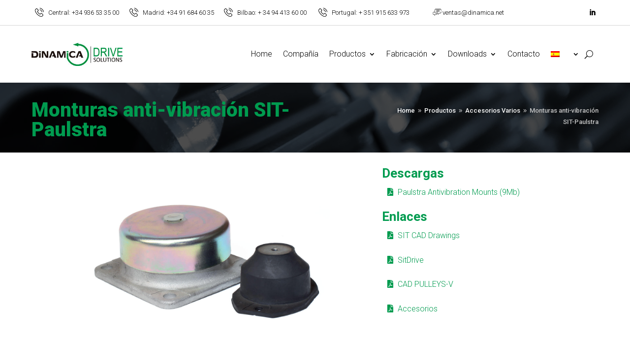

--- FILE ---
content_type: text/html; charset=UTF-8
request_url: https://www.dinamica.net/productos/regulacion-de-accionamiento/monturas-anti-vibracion-sit-paulstra/
body_size: 39271
content:
<!DOCTYPE html>
<html lang="es-ES">
<head>
<script async src="https://www.googletagmanager.com/gtag/js?id=G-MT553P98PE"></script>
<script>window.dataLayer=window.dataLayer||[];
function gtag(){dataLayer.push(arguments);}
gtag('js', new Date());
gtag('config', 'G-MT553P98PE');</script>
<meta charset="UTF-8"/>
<meta http-equiv="X-UA-Compatible" content="IE=edge">
<link rel="pingback" href="https://www.dinamica.net/xmlrpc.php"/>
<meta name='robots' content='index, follow, max-image-preview:large, max-snippet:-1, max-video-preview:-1'/>
<link rel="alternate" hreflang="es" href="https://www.dinamica.net/productos/regulacion-de-accionamiento/monturas-anti-vibracion-sit-paulstra/"/>
<link rel="alternate" hreflang="en" href="https://www.dinamica.net/en/products/drive-regulation/antivibration-mounts-paulstra/"/>
<link rel="alternate" hreflang="x-default" href="https://www.dinamica.net/productos/regulacion-de-accionamiento/monturas-anti-vibracion-sit-paulstra/"/>
<title>Monturas anti-vibración SIT-Paulstra | Dinámica</title>
<meta name="description" content="Los soportes elastoméricos SIT-PAULSTRA controlan y aíslan el ruido, los impactos y las vibraciones para proporcionar las condiciones ideales para el funcionamiento de máquinas y equipos, prolongando su vida útil y protegiendo el medio ambiente. El uso de software sofisticado de cálculo y simulación maximiza los resultados y minimiza los costos. Gama muy amplia para uso industrial y civil."/>
<link rel="canonical" href="https://www.dinamica.net/productos/regulacion-de-accionamiento/monturas-anti-vibracion-sit-paulstra/"/>
<meta property="og:locale" content="es_ES"/>
<meta property="og:type" content="article"/>
<meta property="og:title" content="Monturas anti-vibración SIT-Paulstra | Dinámica"/>
<meta property="og:description" content="Los soportes elastoméricos SIT-PAULSTRA controlan y aíslan el ruido, los impactos y las vibraciones para proporcionar las condiciones ideales para el funcionamiento de máquinas y equipos, prolongando su vida útil y protegiendo el medio ambiente. El uso de software sofisticado de cálculo y simulación maximiza los resultados y minimiza los costos. Gama muy amplia para uso industrial y civil."/>
<meta property="og:url" content="https://www.dinamica.net/productos/regulacion-de-accionamiento/monturas-anti-vibracion-sit-paulstra/"/>
<meta property="og:site_name" content="Dinámica"/>
<meta property="article:modified_time" content="2025-01-21T11:42:25+00:00"/>
<meta name="twitter:card" content="summary_large_image"/>
<script type="application/ld+json" class="yoast-schema-graph">{"@context":"https://schema.org","@graph":[{"@type":"WebPage","@id":"https://www.dinamica.net/productos/regulacion-de-accionamiento/monturas-anti-vibracion-sit-paulstra/","url":"https://www.dinamica.net/productos/regulacion-de-accionamiento/monturas-anti-vibracion-sit-paulstra/","name":"Monturas anti-vibración SIT-Paulstra | Dinámica","isPartOf":{"@id":"https://www.dinamica.net/#website"},"datePublished":"2022-04-21T14:47:45+00:00","dateModified":"2025-01-21T11:42:25+00:00","description":"Los soportes elastoméricos SIT-PAULSTRA controlan y aíslan el ruido, los impactos y las vibraciones para proporcionar las condiciones ideales para el funcionamiento de máquinas y equipos, prolongando su vida útil y protegiendo el medio ambiente. El uso de software sofisticado de cálculo y simulación maximiza los resultados y minimiza los costos. Gama muy amplia para uso industrial y civil.","breadcrumb":{"@id":"https://www.dinamica.net/productos/regulacion-de-accionamiento/monturas-anti-vibracion-sit-paulstra/#breadcrumb"},"inLanguage":"es","potentialAction":[{"@type":"ReadAction","target":["https://www.dinamica.net/productos/regulacion-de-accionamiento/monturas-anti-vibracion-sit-paulstra/"]}]},{"@type":"BreadcrumbList","@id":"https://www.dinamica.net/productos/regulacion-de-accionamiento/monturas-anti-vibracion-sit-paulstra/#breadcrumb","itemListElement":[{"@type":"ListItem","position":1,"name":"Home","item":"https://www.dinamica.net/"},{"@type":"ListItem","position":2,"name":"Productos","item":"https://www.dinamica.net/productos/"},{"@type":"ListItem","position":3,"name":"Accesorios Varios","item":"https://www.dinamica.net/productos/regulacion-de-accionamiento/"},{"@type":"ListItem","position":4,"name":"Monturas anti-vibración SIT-Paulstra"}]},{"@type":"WebSite","@id":"https://www.dinamica.net/#website","url":"https://www.dinamica.net/","name":"Dinámica","description":"Componentes. Soluciones. Transmision de potencia. Movimiento lineal.","publisher":{"@id":"https://www.dinamica.net/#organization"},"potentialAction":[{"@type":"SearchAction","target":{"@type":"EntryPoint","urlTemplate":"https://www.dinamica.net/?s={search_term_string}"},"query-input":{"@type":"PropertyValueSpecification","valueRequired":true,"valueName":"search_term_string"}}],"inLanguage":"es"},{"@type":"Organization","@id":"https://www.dinamica.net/#organization","name":"Dinamica Drive Solutions,S.A.","url":"https://www.dinamica.net/","logo":{"@type":"ImageObject","inLanguage":"es","@id":"https://www.dinamica.net/#/schema/logo/image/","url":"https://dinamica.net/wp-content/uploads/logo-lletres-negres-800.jpg","contentUrl":"https://dinamica.net/wp-content/uploads/logo-lletres-negres-800.jpg","width":600,"height":151,"caption":"Dinamica Drive Solutions,S.A."},"image":{"@id":"https://www.dinamica.net/#/schema/logo/image/"},"sameAs":["https://www.linkedin.com/company/dinamica-ds"]}]}</script>
<link rel='dns-prefetch' href='//fonts.googleapis.com'/>
<link rel="alternate" type="application/rss+xml" title="Dinámica &raquo; Feed" href="https://www.dinamica.net/feed/"/>
<link rel="alternate" type="application/rss+xml" title="Dinámica &raquo; Feed de los comentarios" href="https://www.dinamica.net/comments/feed/"/>
<meta content="Divi-child v.1.0.0" name="generator"/>
<link rel="stylesheet" type="text/css" href="//www.dinamica.net/wp-content/cache/wpfc-minified/dez67xys/3tv0f.css" media="all"/>
<style id='wp-block-library-theme-inline-css'>.wp-block-audio :where(figcaption){color:#555;font-size:13px;text-align:center}.is-dark-theme .wp-block-audio :where(figcaption){color:#ffffffa6}.wp-block-audio{margin:0 0 1em}.wp-block-code{border:1px solid #ccc;border-radius:4px;font-family:Menlo,Consolas,monaco,monospace;padding:.8em 1em}.wp-block-embed :where(figcaption){color:#555;font-size:13px;text-align:center}.is-dark-theme .wp-block-embed :where(figcaption){color:#ffffffa6}.wp-block-embed{margin:0 0 1em}.blocks-gallery-caption{color:#555;font-size:13px;text-align:center}.is-dark-theme .blocks-gallery-caption{color:#ffffffa6}:root :where(.wp-block-image figcaption){color:#555;font-size:13px;text-align:center}.is-dark-theme :root :where(.wp-block-image figcaption){color:#ffffffa6}.wp-block-image{margin:0 0 1em}.wp-block-pullquote{border-bottom:4px solid;border-top:4px solid;color:currentColor;margin-bottom:1.75em}.wp-block-pullquote cite,.wp-block-pullquote footer,.wp-block-pullquote__citation{color:currentColor;font-size:.8125em;font-style:normal;text-transform:uppercase}.wp-block-quote{border-left:.25em solid;margin:0 0 1.75em;padding-left:1em}.wp-block-quote cite,.wp-block-quote footer{color:currentColor;font-size:.8125em;font-style:normal;position:relative}.wp-block-quote:where(.has-text-align-right){border-left:none;border-right:.25em solid;padding-left:0;padding-right:1em}.wp-block-quote:where(.has-text-align-center){border:none;padding-left:0}.wp-block-quote.is-large,.wp-block-quote.is-style-large,.wp-block-quote:where(.is-style-plain){border:none}.wp-block-search .wp-block-search__label{font-weight:700}.wp-block-search__button{border:1px solid #ccc;padding:.375em .625em}:where(.wp-block-group.has-background){padding:1.25em 2.375em}.wp-block-separator.has-css-opacity{opacity:.4}.wp-block-separator{border:none;border-bottom:2px solid;margin-left:auto;margin-right:auto}.wp-block-separator.has-alpha-channel-opacity{opacity:1}.wp-block-separator:not(.is-style-wide):not(.is-style-dots){width:100px}.wp-block-separator.has-background:not(.is-style-dots){border-bottom:none;height:1px}.wp-block-separator.has-background:not(.is-style-wide):not(.is-style-dots){height:2px}.wp-block-table{margin:0 0 1em}.wp-block-table td,.wp-block-table th{word-break:normal}.wp-block-table :where(figcaption){color:#555;font-size:13px;text-align:center}.is-dark-theme .wp-block-table :where(figcaption){color:#ffffffa6}.wp-block-video :where(figcaption){color:#555;font-size:13px;text-align:center}.is-dark-theme .wp-block-video :where(figcaption){color:#ffffffa6}.wp-block-video{margin:0 0 1em}:root :where(.wp-block-template-part.has-background){margin-bottom:0;margin-top:0;padding:1.25em 2.375em}</style>
<style id='global-styles-inline-css'>:root{--wp--preset--aspect-ratio--square:1;--wp--preset--aspect-ratio--4-3:4/3;--wp--preset--aspect-ratio--3-4:3/4;--wp--preset--aspect-ratio--3-2:3/2;--wp--preset--aspect-ratio--2-3:2/3;--wp--preset--aspect-ratio--16-9:16/9;--wp--preset--aspect-ratio--9-16:9/16;--wp--preset--color--black:#000000;--wp--preset--color--cyan-bluish-gray:#abb8c3;--wp--preset--color--white:#ffffff;--wp--preset--color--pale-pink:#f78da7;--wp--preset--color--vivid-red:#cf2e2e;--wp--preset--color--luminous-vivid-orange:#ff6900;--wp--preset--color--luminous-vivid-amber:#fcb900;--wp--preset--color--light-green-cyan:#7bdcb5;--wp--preset--color--vivid-green-cyan:#00d084;--wp--preset--color--pale-cyan-blue:#8ed1fc;--wp--preset--color--vivid-cyan-blue:#0693e3;--wp--preset--color--vivid-purple:#9b51e0;--wp--preset--gradient--vivid-cyan-blue-to-vivid-purple:linear-gradient(135deg,rgba(6,147,227,1) 0%,rgb(155,81,224) 100%);--wp--preset--gradient--light-green-cyan-to-vivid-green-cyan:linear-gradient(135deg,rgb(122,220,180) 0%,rgb(0,208,130) 100%);--wp--preset--gradient--luminous-vivid-amber-to-luminous-vivid-orange:linear-gradient(135deg,rgba(252,185,0,1) 0%,rgba(255,105,0,1) 100%);--wp--preset--gradient--luminous-vivid-orange-to-vivid-red:linear-gradient(135deg,rgba(255,105,0,1) 0%,rgb(207,46,46) 100%);--wp--preset--gradient--very-light-gray-to-cyan-bluish-gray:linear-gradient(135deg,rgb(238,238,238) 0%,rgb(169,184,195) 100%);--wp--preset--gradient--cool-to-warm-spectrum:linear-gradient(135deg,rgb(74,234,220) 0%,rgb(151,120,209) 20%,rgb(207,42,186) 40%,rgb(238,44,130) 60%,rgb(251,105,98) 80%,rgb(254,248,76) 100%);--wp--preset--gradient--blush-light-purple:linear-gradient(135deg,rgb(255,206,236) 0%,rgb(152,150,240) 100%);--wp--preset--gradient--blush-bordeaux:linear-gradient(135deg,rgb(254,205,165) 0%,rgb(254,45,45) 50%,rgb(107,0,62) 100%);--wp--preset--gradient--luminous-dusk:linear-gradient(135deg,rgb(255,203,112) 0%,rgb(199,81,192) 50%,rgb(65,88,208) 100%);--wp--preset--gradient--pale-ocean:linear-gradient(135deg,rgb(255,245,203) 0%,rgb(182,227,212) 50%,rgb(51,167,181) 100%);--wp--preset--gradient--electric-grass:linear-gradient(135deg,rgb(202,248,128) 0%,rgb(113,206,126) 100%);--wp--preset--gradient--midnight:linear-gradient(135deg,rgb(2,3,129) 0%,rgb(40,116,252) 100%);--wp--preset--font-size--small:13px;--wp--preset--font-size--medium:20px;--wp--preset--font-size--large:36px;--wp--preset--font-size--x-large:42px;--wp--preset--spacing--20:0.44rem;--wp--preset--spacing--30:0.67rem;--wp--preset--spacing--40:1rem;--wp--preset--spacing--50:1.5rem;--wp--preset--spacing--60:2.25rem;--wp--preset--spacing--70:3.38rem;--wp--preset--spacing--80:5.06rem;--wp--preset--shadow--natural:6px 6px 9px rgba(0, 0, 0, 0.2);--wp--preset--shadow--deep:12px 12px 50px rgba(0, 0, 0, 0.4);--wp--preset--shadow--sharp:6px 6px 0px rgba(0, 0, 0, 0.2);--wp--preset--shadow--outlined:6px 6px 0px -3px rgba(255, 255, 255, 1), 6px 6px rgba(0, 0, 0, 1);--wp--preset--shadow--crisp:6px 6px 0px rgba(0, 0, 0, 1);}:root{--wp--style--global--content-size:823px;--wp--style--global--wide-size:1080px;}:where(body){margin:0;}.wp-site-blocks > .alignleft{float:left;margin-right:2em;}.wp-site-blocks > .alignright{float:right;margin-left:2em;}.wp-site-blocks > .aligncenter{justify-content:center;margin-left:auto;margin-right:auto;}:where(.is-layout-flex){gap:0.5em;}:where(.is-layout-grid){gap:0.5em;}.is-layout-flow > .alignleft{float:left;margin-inline-start:0;margin-inline-end:2em;}.is-layout-flow > .alignright{float:right;margin-inline-start:2em;margin-inline-end:0;}.is-layout-flow > .aligncenter{margin-left:auto !important;margin-right:auto !important;}.is-layout-constrained > .alignleft{float:left;margin-inline-start:0;margin-inline-end:2em;}.is-layout-constrained > .alignright{float:right;margin-inline-start:2em;margin-inline-end:0;}.is-layout-constrained > .aligncenter{margin-left:auto !important;margin-right:auto !important;}.is-layout-constrained > :where(:not(.alignleft):not(.alignright):not(.alignfull)){max-width:var(--wp--style--global--content-size);margin-left:auto !important;margin-right:auto !important;}.is-layout-constrained > .alignwide{max-width:var(--wp--style--global--wide-size);}body .is-layout-flex{display:flex;}.is-layout-flex{flex-wrap:wrap;align-items:center;}.is-layout-flex > :is(*, div){margin:0;}body .is-layout-grid{display:grid;}.is-layout-grid > :is(*, div){margin:0;}body{padding-top:0px;padding-right:0px;padding-bottom:0px;padding-left:0px;}:root :where(.wp-element-button, .wp-block-button__link){background-color:#32373c;border-width:0;color:#fff;font-family:inherit;font-size:inherit;line-height:inherit;padding:calc(0.667em + 2px) calc(1.333em + 2px);text-decoration:none;}.has-black-color{color:var(--wp--preset--color--black) !important;}.has-cyan-bluish-gray-color{color:var(--wp--preset--color--cyan-bluish-gray) !important;}.has-white-color{color:var(--wp--preset--color--white) !important;}.has-pale-pink-color{color:var(--wp--preset--color--pale-pink) !important;}.has-vivid-red-color{color:var(--wp--preset--color--vivid-red) !important;}.has-luminous-vivid-orange-color{color:var(--wp--preset--color--luminous-vivid-orange) !important;}.has-luminous-vivid-amber-color{color:var(--wp--preset--color--luminous-vivid-amber) !important;}.has-light-green-cyan-color{color:var(--wp--preset--color--light-green-cyan) !important;}.has-vivid-green-cyan-color{color:var(--wp--preset--color--vivid-green-cyan) !important;}.has-pale-cyan-blue-color{color:var(--wp--preset--color--pale-cyan-blue) !important;}.has-vivid-cyan-blue-color{color:var(--wp--preset--color--vivid-cyan-blue) !important;}.has-vivid-purple-color{color:var(--wp--preset--color--vivid-purple) !important;}.has-black-background-color{background-color:var(--wp--preset--color--black) !important;}.has-cyan-bluish-gray-background-color{background-color:var(--wp--preset--color--cyan-bluish-gray) !important;}.has-white-background-color{background-color:var(--wp--preset--color--white) !important;}.has-pale-pink-background-color{background-color:var(--wp--preset--color--pale-pink) !important;}.has-vivid-red-background-color{background-color:var(--wp--preset--color--vivid-red) !important;}.has-luminous-vivid-orange-background-color{background-color:var(--wp--preset--color--luminous-vivid-orange) !important;}.has-luminous-vivid-amber-background-color{background-color:var(--wp--preset--color--luminous-vivid-amber) !important;}.has-light-green-cyan-background-color{background-color:var(--wp--preset--color--light-green-cyan) !important;}.has-vivid-green-cyan-background-color{background-color:var(--wp--preset--color--vivid-green-cyan) !important;}.has-pale-cyan-blue-background-color{background-color:var(--wp--preset--color--pale-cyan-blue) !important;}.has-vivid-cyan-blue-background-color{background-color:var(--wp--preset--color--vivid-cyan-blue) !important;}.has-vivid-purple-background-color{background-color:var(--wp--preset--color--vivid-purple) !important;}.has-black-border-color{border-color:var(--wp--preset--color--black) !important;}.has-cyan-bluish-gray-border-color{border-color:var(--wp--preset--color--cyan-bluish-gray) !important;}.has-white-border-color{border-color:var(--wp--preset--color--white) !important;}.has-pale-pink-border-color{border-color:var(--wp--preset--color--pale-pink) !important;}.has-vivid-red-border-color{border-color:var(--wp--preset--color--vivid-red) !important;}.has-luminous-vivid-orange-border-color{border-color:var(--wp--preset--color--luminous-vivid-orange) !important;}.has-luminous-vivid-amber-border-color{border-color:var(--wp--preset--color--luminous-vivid-amber) !important;}.has-light-green-cyan-border-color{border-color:var(--wp--preset--color--light-green-cyan) !important;}.has-vivid-green-cyan-border-color{border-color:var(--wp--preset--color--vivid-green-cyan) !important;}.has-pale-cyan-blue-border-color{border-color:var(--wp--preset--color--pale-cyan-blue) !important;}.has-vivid-cyan-blue-border-color{border-color:var(--wp--preset--color--vivid-cyan-blue) !important;}.has-vivid-purple-border-color{border-color:var(--wp--preset--color--vivid-purple) !important;}.has-vivid-cyan-blue-to-vivid-purple-gradient-background{background:var(--wp--preset--gradient--vivid-cyan-blue-to-vivid-purple) !important;}.has-light-green-cyan-to-vivid-green-cyan-gradient-background{background:var(--wp--preset--gradient--light-green-cyan-to-vivid-green-cyan) !important;}.has-luminous-vivid-amber-to-luminous-vivid-orange-gradient-background{background:var(--wp--preset--gradient--luminous-vivid-amber-to-luminous-vivid-orange) !important;}.has-luminous-vivid-orange-to-vivid-red-gradient-background{background:var(--wp--preset--gradient--luminous-vivid-orange-to-vivid-red) !important;}.has-very-light-gray-to-cyan-bluish-gray-gradient-background{background:var(--wp--preset--gradient--very-light-gray-to-cyan-bluish-gray) !important;}.has-cool-to-warm-spectrum-gradient-background{background:var(--wp--preset--gradient--cool-to-warm-spectrum) !important;}.has-blush-light-purple-gradient-background{background:var(--wp--preset--gradient--blush-light-purple) !important;}.has-blush-bordeaux-gradient-background{background:var(--wp--preset--gradient--blush-bordeaux) !important;}.has-luminous-dusk-gradient-background{background:var(--wp--preset--gradient--luminous-dusk) !important;}.has-pale-ocean-gradient-background{background:var(--wp--preset--gradient--pale-ocean) !important;}.has-electric-grass-gradient-background{background:var(--wp--preset--gradient--electric-grass) !important;}.has-midnight-gradient-background{background:var(--wp--preset--gradient--midnight) !important;}.has-small-font-size{font-size:var(--wp--preset--font-size--small) !important;}.has-medium-font-size{font-size:var(--wp--preset--font-size--medium) !important;}.has-large-font-size{font-size:var(--wp--preset--font-size--large) !important;}.has-x-large-font-size{font-size:var(--wp--preset--font-size--x-large) !important;}:where(.wp-block-post-template.is-layout-flex){gap:1.25em;}:where(.wp-block-post-template.is-layout-grid){gap:1.25em;}:where(.wp-block-columns.is-layout-flex){gap:2em;}:where(.wp-block-columns.is-layout-grid){gap:2em;}:root :where(.wp-block-pullquote){font-size:1.5em;line-height:1.6;}</style>
<link rel="stylesheet" type="text/css" href="//www.dinamica.net/wp-content/cache/wpfc-minified/f40hcjrh/3ufr9.css" media="all"/>
<link rel='stylesheet' id='et-divi-open-sans-css' href='https://fonts.googleapis.com/css?family=Open+Sans:300italic,400italic,600italic,700italic,800italic,400,300,600,700,800&#038;subset=latin,latin-ext&#038;display=swap' type='text/css' media='all'/>
<style id='divi-style-parent-inline-inline-css'>a,abbr,acronym,address,applet,b,big,blockquote,body,center,cite,code,dd,del,dfn,div,dl,dt,em,fieldset,font,form,h1,h2,h3,h4,h5,h6,html,i,iframe,img,ins,kbd,label,legend,li,object,ol,p,pre,q,s,samp,small,span,strike,strong,sub,sup,tt,u,ul,var{margin:0;padding:0;border:0;outline:0;font-size:100%;-ms-text-size-adjust:100%;-webkit-text-size-adjust:100%;vertical-align:baseline;background:transparent}body{line-height:1}ol,ul{list-style:none}blockquote,q{quotes:none}blockquote:after,blockquote:before,q:after,q:before{content:"";content:none}blockquote{margin:20px 0 30px;border-left:5px solid;padding-left:20px}:focus{outline:0}del{text-decoration:line-through}pre{overflow:auto;padding:10px}figure{margin:0}table{border-collapse:collapse;border-spacing:0}article,aside,footer,header,hgroup,nav,section{display:block}body{font-family:Open Sans,Arial,sans-serif;font-size:14px;color:#666;background-color:#fff;line-height:1.7em;font-weight:500;-webkit-font-smoothing:antialiased;-moz-osx-font-smoothing:grayscale}body.page-template-page-template-blank-php #page-container{padding-top:0!important}body.et_cover_background{background-size:cover!important;background-position:top!important;background-repeat:no-repeat!important;background-attachment:fixed}a{color:#2ea3f2}a,a:hover{text-decoration:none}p{padding-bottom:1em}p:not(.has-background):last-of-type{padding-bottom:0}p.et_normal_padding{padding-bottom:1em}strong{font-weight:700}cite,em,i{font-style:italic}code,pre{font-family:Courier New,monospace;margin-bottom:10px}ins{text-decoration:none}sub,sup{height:0;line-height:1;position:relative;vertical-align:baseline}sup{bottom:.8em}sub{top:.3em}dl{margin:0 0 1.5em}dl dt{font-weight:700}dd{margin-left:1.5em}blockquote p{padding-bottom:0}embed,iframe,object,video{max-width:100%}h1,h2,h3,h4,h5,h6{color:#333;padding-bottom:10px;line-height:1em;font-weight:500}h1 a,h2 a,h3 a,h4 a,h5 a,h6 a{color:inherit}h1{font-size:30px}h2{font-size:26px}h3{font-size:22px}h4{font-size:18px}h5{font-size:16px}h6{font-size:14px}input{-webkit-appearance:none}input[type=checkbox]{-webkit-appearance:checkbox}input[type=radio]{-webkit-appearance:radio}input.text,input.title,input[type=email],input[type=password],input[type=tel],input[type=text],select,textarea{background-color:#fff;border:1px solid #bbb;padding:2px;color:#4e4e4e}input.text:focus,input.title:focus,input[type=text]:focus,select:focus,textarea:focus{border-color:#2d3940;color:#3e3e3e}input.text,input.title,input[type=text],select,textarea{margin:0}textarea{padding:4px}button,input,select,textarea{font-family:inherit}img{max-width:100%;height:auto}.clear{clear:both}br.clear{margin:0;padding:0}.pagination{clear:both}#et_search_icon:hover,.et-social-icon a:hover,.et_password_protected_form .et_submit_button,.form-submit .et_pb_buttontton.alt.disabled,.nav-single a,.posted_in a{color:#2ea3f2}.et-search-form,blockquote{border-color:#2ea3f2}#main-content{background-color:#fff}.container{width:80%;max-width:1080px;margin:auto;position:relative}body:not(.et-tb) #main-content .container,body:not(.et-tb-has-header) #main-content .container{padding-top:58px}.et_full_width_page #main-content .container:before{display:none}.main_title{margin-bottom:20px}.et_password_protected_form .et_submit_button:hover,.form-submit .et_pb_button:hover{background:rgba(0,0,0,.05)}.et_button_icon_visible .et_pb_button{padding-right:2em;padding-left:.7em}.et_button_icon_visible .et_pb_button:after{opacity:1;margin-left:0}.et_button_left .et_pb_button:hover:after{left:.15em}.et_button_left .et_pb_button:after{margin-left:0;left:1em}.et_button_icon_visible.et_button_left .et_pb_button,.et_button_left .et_pb_button:hover,.et_button_left .et_pb_module .et_pb_button:hover{padding-left:2em;padding-right:.7em}.et_button_icon_visible.et_button_left .et_pb_button:after,.et_button_left .et_pb_button:hover:after{left:.15em}.et_password_protected_form .et_submit_button:hover,.form-submit .et_pb_button:hover{padding:.3em 1em}.et_button_no_icon .et_pb_button:after{display:none}.et_button_no_icon.et_button_icon_visible.et_button_left .et_pb_button,.et_button_no_icon.et_button_left .et_pb_button:hover,.et_button_no_icon .et_pb_button,.et_button_no_icon .et_pb_button:hover{padding:.3em 1em!important}.et_button_custom_icon .et_pb_button:after{line-height:1.7em}.et_button_custom_icon.et_button_icon_visible .et_pb_button:after,.et_button_custom_icon .et_pb_button:hover:after{margin-left:.3em}#left-area .post_format-post-format-gallery .wp-block-gallery:first-of-type{padding:0;margin-bottom:-16px}.entry-content table:not(.variations){border:1px solid #eee;margin:0 0 15px;text-align:left;width:100%}.entry-content thead th,.entry-content tr th{color:#555;font-weight:700;padding:9px 24px}.entry-content tr td{border-top:1px solid #eee;padding:6px 24px}#left-area ul,.entry-content ul,.et-l--body ul,.et-l--footer ul,.et-l--header ul{list-style-type:disc;padding:0 0 23px 1em;line-height:26px}#left-area ol,.entry-content ol,.et-l--body ol,.et-l--footer ol,.et-l--header ol{list-style-type:decimal;list-style-position:inside;padding:0 0 23px;line-height:26px}#left-area ul li ul,.entry-content ul li ol{padding:2px 0 2px 20px}#left-area ol li ul,.entry-content ol li ol,.et-l--body ol li ol,.et-l--footer ol li ol,.et-l--header ol li ol{padding:2px 0 2px 35px}#left-area ul.wp-block-gallery{display:-webkit-box;display:-ms-flexbox;display:flex;-ms-flex-wrap:wrap;flex-wrap:wrap;list-style-type:none;padding:0}#left-area ul.products{padding:0!important;line-height:1.7!important;list-style:none!important}.gallery-item a{display:block}.gallery-caption,.gallery-item a{width:90%}#wpadminbar{z-index:100001}#left-area .post-meta{font-size:14px;padding-bottom:15px}#left-area .post-meta a{text-decoration:none;color:#666}#left-area .et_featured_image{padding-bottom:7px}.single .post{padding-bottom:25px}body.single .et_audio_content{margin-bottom:-6px}.nav-single a{text-decoration:none;color:#2ea3f2;font-size:14px;font-weight:400}.nav-previous{float:left}.nav-next{float:right}.et_password_protected_form p input{background-color:#eee;border:none!important;width:100%!important;border-radius:0!important;font-size:14px;color:#999!important;padding:16px!important;-webkit-box-sizing:border-box;box-sizing:border-box}.et_password_protected_form label{display:none}.et_password_protected_form .et_submit_button{font-family:inherit;display:block;float:right;margin:8px auto 0;cursor:pointer}.post-password-required p.nocomments.container{max-width:100%}.post-password-required p.nocomments.container:before{display:none}.aligncenter,div.post .new-post .aligncenter{display:block;margin-left:auto;margin-right:auto}.wp-caption{border:1px solid #ddd;text-align:center;background-color:#f3f3f3;margin-bottom:10px;max-width:96%;padding:8px}.wp-caption.alignleft{margin:0 30px 20px 0}.wp-caption.alignright{margin:0 0 20px 30px}.wp-caption img{margin:0;padding:0;border:0}.wp-caption p.wp-caption-text{font-size:12px;padding:0 4px 5px;margin:0}.alignright{float:right}.alignleft{float:left}img.alignleft{display:inline;float:left;margin-right:15px}img.alignright{display:inline;float:right;margin-left:15px}.page.et_pb_pagebuilder_layout #main-content{background-color:transparent}body #main-content .et_builder_inner_content>h1,body #main-content .et_builder_inner_content>h2,body #main-content .et_builder_inner_content>h3,body #main-content .et_builder_inner_content>h4,body #main-content .et_builder_inner_content>h5,body #main-content .et_builder_inner_content>h6{line-height:1.4em}body #main-content .et_builder_inner_content>p{line-height:1.7em}.wp-block-pullquote{margin:20px 0 30px}.wp-block-pullquote.has-background blockquote{border-left:none}.wp-block-group.has-background{padding:1.5em 1.5em .5em}@media(min-width:981px){#left-area{width:79.125%;padding-bottom:23px}#main-content .container:before{content:"";position:absolute;top:0;height:100%;width:1px;background-color:#e2e2e2}.et_full_width_page #left-area,.et_no_sidebar #left-area{float:none;width:100%!important}.et_full_width_page #left-area{padding-bottom:0}.et_no_sidebar #main-content .container:before{display:none}}@media(max-width:980px){#page-container{padding-top:80px}.et-tb #page-container,.et-tb-has-header #page-container{padding-top:0!important}#left-area,#sidebar{width:100%!important}#main-content .container:before{display:none!important}.et_full_width_page .et_gallery_item:nth-child(4n+1){clear:none}}@media print{#page-container{padding-top:0!important}}#wp-admin-bar-et-use-visual-builder a:before{font-family:ETmodules!important;content:"\e625";font-size:30px!important;width:28px;margin-top:-3px;color:#974df3!important}#wp-admin-bar-et-use-visual-builder:hover a:before{color:#fff!important}#wp-admin-bar-et-use-visual-builder:hover a,#wp-admin-bar-et-use-visual-builder a:hover{transition:background-color .5s ease;-webkit-transition:background-color .5s ease;-moz-transition:background-color .5s ease;background-color:#7e3bd0!important;color:#fff!important}* html .clearfix,:first-child+html .clearfix{zoom:1}.iphone .et_pb_section_video_bg video::-webkit-media-controls-start-playback-button{display:none!important;-webkit-appearance:none}.et_mobile_device .et_pb_section_parallax .et_pb_parallax_css{background-attachment:scroll}.et-social-facebook a.icon:before{content:"\e093"}.et-social-twitter a.icon:before{content:"\e094"}.et-social-google-plus a.icon:before{content:"\e096"}.et-social-instagram a.icon:before{content:"\e09a"}.et-social-rss a.icon:before{content:"\e09e"}.ai1ec-single-event:after{content:" ";display:table;clear:both}.evcal_event_details .evcal_evdata_cell .eventon_details_shading_bot.eventon_details_shading_bot{z-index:3}.wp-block-divi-layout{margin-bottom:1em}*{-webkit-box-sizing:border-box;box-sizing:border-box}#et-info-email:before,#et-info-phone:before,#et_search_icon:before,.comment-reply-link:after,.et-cart-info span:before,.et-pb-arrow-next:before,.et-pb-arrow-prev:before,.et-social-icon a:before,.et_audio_container .mejs-playpause-button button:before,.et_audio_container .mejs-volume-button button:before,.et_overlay:before,.et_password_protected_form .et_submit_button:after,.et_pb_button:after,.et_pb_contact_reset:after,.et_pb_contact_submit:after,.et_pb_font_icon:before,.et_pb_newsletter_button:after,.et_pb_pricing_table_button:after,.et_pb_promo_button:after,.et_pb_testimonial:before,.et_pb_toggle_title:before,.form-submit .et_pb_button:after,.mobile_menu_bar:before,a.et_pb_more_button:after{font-family:ETmodules!important;speak:none;font-style:normal;font-weight:400;-webkit-font-feature-settings:normal;font-feature-settings:normal;font-variant:normal;text-transform:none;line-height:1;-webkit-font-smoothing:antialiased;-moz-osx-font-smoothing:grayscale;text-shadow:0 0;direction:ltr}.et-pb-icon,.et_pb_custom_button_icon.et_pb_button:after,.et_pb_login .et_pb_custom_button_icon.et_pb_button:after,.et_pb_woo_custom_button_icon .button.et_pb_custom_button_icon.et_pb_button:after,.et_pb_woo_custom_button_icon .button.et_pb_custom_button_icon.et_pb_button:hover:after{content:attr(data-icon)}.et-pb-icon{font-family:ETmodules;speak:none;font-weight:400;-webkit-font-feature-settings:normal;font-feature-settings:normal;font-variant:normal;text-transform:none;line-height:1;-webkit-font-smoothing:antialiased;font-size:96px;font-style:normal;display:inline-block;-webkit-box-sizing:border-box;box-sizing:border-box;direction:ltr}#et-ajax-saving{display:none;-webkit-transition:background .3s,-webkit-box-shadow .3s;transition:background .3s,-webkit-box-shadow .3s;transition:background .3s,box-shadow .3s;transition:background .3s,box-shadow .3s,-webkit-box-shadow .3s;-webkit-box-shadow:rgba(0,139,219,.247059) 0 0 60px;box-shadow:0 0 60px rgba(0,139,219,.247059);position:fixed;top:50%;left:50%;width:50px;height:50px;background:#fff;border-radius:50px;margin:-25px 0 0 -25px;z-index:999999;text-align:center}#et-ajax-saving img{margin:9px}.et-safe-mode-indicator,.et-safe-mode-indicator:focus,.et-safe-mode-indicator:hover{-webkit-box-shadow:0 5px 10px rgba(41,196,169,.15);box-shadow:0 5px 10px rgba(41,196,169,.15);background:#29c4a9;color:#fff;font-size:14px;font-weight:600;padding:12px;line-height:16px;border-radius:3px;position:fixed;bottom:30px;right:30px;z-index:999999;text-decoration:none;font-family:Open Sans,sans-serif;-webkit-font-smoothing:antialiased;-moz-osx-font-smoothing:grayscale}.et_pb_button{font-size:20px;font-weight:500;padding:.3em 1em;line-height:1.7em!important;background-color:transparent;background-size:cover;background-position:50%;background-repeat:no-repeat;border:2px solid;border-radius:3px;-webkit-transition-duration:.2s;transition-duration:.2s;-webkit-transition-property:all!important;transition-property:all!important}.et_pb_button,.et_pb_button_inner{position:relative}.et_pb_button:hover,.et_pb_module .et_pb_button:hover{border:2px solid transparent;padding:.3em 2em .3em .7em}.et_pb_button:hover{background-color:hsla(0,0%,100%,.2)}.et_pb_bg_layout_light.et_pb_button:hover,.et_pb_bg_layout_light .et_pb_button:hover{background-color:rgba(0,0,0,.05)}.et_pb_button:after,.et_pb_button:before{font-size:32px;line-height:1em;content:"\35";opacity:0;position:absolute;margin-left:-1em;-webkit-transition:all .2s;transition:all .2s;text-transform:none;-webkit-font-feature-settings:"kern" off;font-feature-settings:"kern" off;font-variant:none;font-style:normal;font-weight:400;text-shadow:none}.et_pb_button.et_hover_enabled:hover:after,.et_pb_button.et_pb_hovered:hover:after{-webkit-transition:none!important;transition:none!important}.et_pb_button:before{display:none}.et_pb_button:hover:after{opacity:1;margin-left:0}.et_pb_column_1_3 h1,.et_pb_column_1_4 h1,.et_pb_column_1_5 h1,.et_pb_column_1_6 h1,.et_pb_column_2_5 h1{font-size:26px}.et_pb_column_1_3 h2,.et_pb_column_1_4 h2,.et_pb_column_1_5 h2,.et_pb_column_1_6 h2,.et_pb_column_2_5 h2{font-size:23px}.et_pb_column_1_3 h3,.et_pb_column_1_4 h3,.et_pb_column_1_5 h3,.et_pb_column_1_6 h3,.et_pb_column_2_5 h3{font-size:20px}.et_pb_column_1_3 h4,.et_pb_column_1_4 h4,.et_pb_column_1_5 h4,.et_pb_column_1_6 h4,.et_pb_column_2_5 h4{font-size:18px}.et_pb_column_1_3 h5,.et_pb_column_1_4 h5,.et_pb_column_1_5 h5,.et_pb_column_1_6 h5,.et_pb_column_2_5 h5{font-size:16px}.et_pb_column_1_3 h6,.et_pb_column_1_4 h6,.et_pb_column_1_5 h6,.et_pb_column_1_6 h6,.et_pb_column_2_5 h6{font-size:15px}.et_pb_bg_layout_dark,.et_pb_bg_layout_dark h1,.et_pb_bg_layout_dark h2,.et_pb_bg_layout_dark h3,.et_pb_bg_layout_dark h4,.et_pb_bg_layout_dark h5,.et_pb_bg_layout_dark h6{color:#fff!important}.et_pb_module.et_pb_text_align_left{text-align:left}.et_pb_module.et_pb_text_align_center{text-align:center}.et_pb_module.et_pb_text_align_right{text-align:right}.et_pb_module.et_pb_text_align_justified{text-align:justify}.clearfix:after{visibility:hidden;display:block;font-size:0;content:" ";clear:both;height:0}.et_pb_bg_layout_light .et_pb_more_button{color:#2ea3f2}.et_builder_inner_content{position:relative;z-index:1}header .et_builder_inner_content{z-index:2}.et_pb_css_mix_blend_mode_passthrough{mix-blend-mode:unset!important}.et_pb_image_container{margin:-20px -20px 29px}.et_pb_module_inner{position:relative}.et_hover_enabled_preview{z-index:2}.et_hover_enabled:hover{position:relative;z-index:2}.et_pb_all_tabs,.et_pb_module,.et_pb_posts_nav a,.et_pb_tab,.et_pb_with_background{position:relative;background-size:cover;background-position:50%;background-repeat:no-repeat}.et_pb_background_mask,.et_pb_background_pattern{bottom:0;left:0;position:absolute;right:0;top:0}.et_pb_background_mask{background-size:calc(100% + 2px) calc(100% + 2px);background-repeat:no-repeat;background-position:50%;overflow:hidden}.et_pb_background_pattern{background-position:0 0;background-repeat:repeat}.et_pb_with_border{position:relative;border:0 solid #333}.post-password-required .et_pb_row{padding:0;width:100%}.post-password-required .et_password_protected_form{min-height:0}body.et_pb_pagebuilder_layout.et_pb_show_title .post-password-required .et_password_protected_form h1,body:not(.et_pb_pagebuilder_layout) .post-password-required .et_password_protected_form h1{display:none}.et_pb_no_bg{padding:0!important}.et_overlay.et_pb_inline_icon:before,.et_pb_inline_icon:before{content:attr(data-icon)}.et_pb_more_button{color:inherit;text-shadow:none;text-decoration:none;display:inline-block;margin-top:20px}.et_parallax_bg_wrap{overflow:hidden;position:absolute;top:0;right:0;bottom:0;left:0}.et_parallax_bg{background-repeat:no-repeat;background-position:top;background-size:cover;position:absolute;bottom:0;left:0;width:100%;height:100%;display:block}.et_parallax_bg.et_parallax_bg__hover,.et_parallax_bg.et_parallax_bg_phone,.et_parallax_bg.et_parallax_bg_tablet,.et_parallax_gradient.et_parallax_gradient__hover,.et_parallax_gradient.et_parallax_gradient_phone,.et_parallax_gradient.et_parallax_gradient_tablet,.et_pb_section_parallax_hover:hover .et_parallax_bg:not(.et_parallax_bg__hover),.et_pb_section_parallax_hover:hover .et_parallax_gradient:not(.et_parallax_gradient__hover){display:none}.et_pb_section_parallax_hover:hover .et_parallax_bg.et_parallax_bg__hover,.et_pb_section_parallax_hover:hover .et_parallax_gradient.et_parallax_gradient__hover{display:block}.et_parallax_gradient{bottom:0;display:block;left:0;position:absolute;right:0;top:0}.et_pb_module.et_pb_section_parallax,.et_pb_posts_nav a.et_pb_section_parallax,.et_pb_tab.et_pb_section_parallax{position:relative}.et_pb_section_parallax .et_pb_parallax_css,.et_pb_slides .et_parallax_bg.et_pb_parallax_css{background-attachment:fixed}body.et-bfb .et_pb_section_parallax .et_pb_parallax_css,body.et-bfb .et_pb_slides .et_parallax_bg.et_pb_parallax_css{background-attachment:scroll;bottom:auto}.et_pb_section_parallax.et_pb_column .et_pb_module,.et_pb_section_parallax.et_pb_row .et_pb_column,.et_pb_section_parallax.et_pb_row .et_pb_module{z-index:9;position:relative}.et_pb_more_button:hover:after{opacity:1;margin-left:0}.et_pb_preload .et_pb_section_video_bg,.et_pb_preload>div{visibility:hidden}.et_pb_preload,.et_pb_section.et_pb_section_video.et_pb_preload{position:relative;background:#464646!important}.et_pb_preload:before{content:"";position:absolute;top:50%;left:50%;background:url(https://www.dinamica.net/wp-content/themes/Divi/includes/builder/styles/images/preloader.gif) no-repeat;border-radius:32px;width:32px;height:32px;margin:-16px 0 0 -16px}.box-shadow-overlay{position:absolute;top:0;left:0;width:100%;height:100%;z-index:10;pointer-events:none}.et_pb_section>.box-shadow-overlay~.et_pb_row{z-index:11}body.safari .section_has_divider{will-change:transform}.et_pb_row>.box-shadow-overlay{z-index:8}.has-box-shadow-overlay{position:relative}.et_clickable{cursor:pointer}.screen-reader-text{border:0;clip:rect(1px,1px,1px,1px);-webkit-clip-path:inset(50%);clip-path:inset(50%);height:1px;margin:-1px;overflow:hidden;padding:0;position:absolute!important;width:1px;word-wrap:normal!important}.et_multi_view_hidden,.et_multi_view_hidden_image{display:none!important}@keyframes multi-view-image-fade{0%{opacity:0}10%{opacity:.1}20%{opacity:.2}30%{opacity:.3}40%{opacity:.4}50%{opacity:.5}60%{opacity:.6}70%{opacity:.7}80%{opacity:.8}90%{opacity:.9}to{opacity:1}}.et_multi_view_image__loading{visibility:hidden}.et_multi_view_image__loaded{-webkit-animation:multi-view-image-fade .5s;animation:multi-view-image-fade .5s}#et-pb-motion-effects-offset-tracker{visibility:hidden!important;opacity:0;position:absolute;top:0;left:0}.et-pb-before-scroll-animation{opacity:0}header.et-l.et-l--header:after{clear:both;display:block;content:""}.et_pb_module{-webkit-animation-timing-function:linear;animation-timing-function:linear;-webkit-animation-duration:.2s;animation-duration:.2s}@-webkit-keyframes fadeBottom{0%{opacity:0;-webkit-transform:translateY(10%);transform:translateY(10%)}to{opacity:1;-webkit-transform:translateY(0);transform:translateY(0)}}@keyframes fadeBottom{0%{opacity:0;-webkit-transform:translateY(10%);transform:translateY(10%)}to{opacity:1;-webkit-transform:translateY(0);transform:translateY(0)}}@-webkit-keyframes fadeLeft{0%{opacity:0;-webkit-transform:translateX(-10%);transform:translateX(-10%)}to{opacity:1;-webkit-transform:translateX(0);transform:translateX(0)}}@keyframes fadeLeft{0%{opacity:0;-webkit-transform:translateX(-10%);transform:translateX(-10%)}to{opacity:1;-webkit-transform:translateX(0);transform:translateX(0)}}@-webkit-keyframes fadeRight{0%{opacity:0;-webkit-transform:translateX(10%);transform:translateX(10%)}to{opacity:1;-webkit-transform:translateX(0);transform:translateX(0)}}@keyframes fadeRight{0%{opacity:0;-webkit-transform:translateX(10%);transform:translateX(10%)}to{opacity:1;-webkit-transform:translateX(0);transform:translateX(0)}}@-webkit-keyframes fadeTop{0%{opacity:0;-webkit-transform:translateY(-10%);transform:translateY(-10%)}to{opacity:1;-webkit-transform:translateX(0);transform:translateX(0)}}@keyframes fadeTop{0%{opacity:0;-webkit-transform:translateY(-10%);transform:translateY(-10%)}to{opacity:1;-webkit-transform:translateX(0);transform:translateX(0)}}@-webkit-keyframes fadeIn{0%{opacity:0}to{opacity:1}}@keyframes fadeIn{0%{opacity:0}to{opacity:1}}.et-waypoint:not(.et_pb_counters){opacity:0}@media(min-width:981px){.et_pb_section.et_section_specialty div.et_pb_row .et_pb_column .et_pb_column .et_pb_module.et-last-child,.et_pb_section.et_section_specialty div.et_pb_row .et_pb_column .et_pb_column .et_pb_module:last-child,.et_pb_section.et_section_specialty div.et_pb_row .et_pb_column .et_pb_row_inner .et_pb_column .et_pb_module.et-last-child,.et_pb_section.et_section_specialty div.et_pb_row .et_pb_column .et_pb_row_inner .et_pb_column .et_pb_module:last-child,.et_pb_section div.et_pb_row .et_pb_column .et_pb_module.et-last-child,.et_pb_section div.et_pb_row .et_pb_column .et_pb_module:last-child{margin-bottom:0}}@media(max-width:980px){.et_overlay.et_pb_inline_icon_tablet:before,.et_pb_inline_icon_tablet:before{content:attr(data-icon-tablet)}.et_parallax_bg.et_parallax_bg_tablet_exist,.et_parallax_gradient.et_parallax_gradient_tablet_exist{display:none}.et_parallax_bg.et_parallax_bg_tablet,.et_parallax_gradient.et_parallax_gradient_tablet{display:block}.et_pb_column .et_pb_module{margin-bottom:30px}.et_pb_row .et_pb_column .et_pb_module.et-last-child,.et_pb_row .et_pb_column .et_pb_module:last-child,.et_section_specialty .et_pb_row .et_pb_column .et_pb_module.et-last-child,.et_section_specialty .et_pb_row .et_pb_column .et_pb_module:last-child{margin-bottom:0}.et_pb_more_button{display:inline-block!important}.et_pb_bg_layout_light_tablet.et_pb_button,.et_pb_bg_layout_light_tablet.et_pb_module.et_pb_button,.et_pb_bg_layout_light_tablet .et_pb_more_button{color:#2ea3f2}.et_pb_bg_layout_light_tablet .et_pb_forgot_password a{color:#666}.et_pb_bg_layout_light_tablet h1,.et_pb_bg_layout_light_tablet h2,.et_pb_bg_layout_light_tablet h3,.et_pb_bg_layout_light_tablet h4,.et_pb_bg_layout_light_tablet h5,.et_pb_bg_layout_light_tablet h6{color:#333!important}.et_pb_module .et_pb_bg_layout_light_tablet.et_pb_button{color:#2ea3f2!important}.et_pb_bg_layout_light_tablet{color:#666!important}.et_pb_bg_layout_dark_tablet,.et_pb_bg_layout_dark_tablet h1,.et_pb_bg_layout_dark_tablet h2,.et_pb_bg_layout_dark_tablet h3,.et_pb_bg_layout_dark_tablet h4,.et_pb_bg_layout_dark_tablet h5,.et_pb_bg_layout_dark_tablet h6{color:#fff!important}.et_pb_bg_layout_dark_tablet.et_pb_button,.et_pb_bg_layout_dark_tablet.et_pb_module.et_pb_button,.et_pb_bg_layout_dark_tablet .et_pb_more_button{color:inherit}.et_pb_bg_layout_dark_tablet .et_pb_forgot_password a{color:#fff}.et_pb_module.et_pb_text_align_left-tablet{text-align:left}.et_pb_module.et_pb_text_align_center-tablet{text-align:center}.et_pb_module.et_pb_text_align_right-tablet{text-align:right}.et_pb_module.et_pb_text_align_justified-tablet{text-align:justify}}@media(max-width:767px){.et_pb_more_button{display:inline-block!important}.et_overlay.et_pb_inline_icon_phone:before,.et_pb_inline_icon_phone:before{content:attr(data-icon-phone)}.et_parallax_bg.et_parallax_bg_phone_exist,.et_parallax_gradient.et_parallax_gradient_phone_exist{display:none}.et_parallax_bg.et_parallax_bg_phone,.et_parallax_gradient.et_parallax_gradient_phone{display:block}.et-hide-mobile{display:none!important}.et_pb_bg_layout_light_phone.et_pb_button,.et_pb_bg_layout_light_phone.et_pb_module.et_pb_button,.et_pb_bg_layout_light_phone .et_pb_more_button{color:#2ea3f2}.et_pb_bg_layout_light_phone .et_pb_forgot_password a{color:#666}.et_pb_bg_layout_light_phone h1,.et_pb_bg_layout_light_phone h2,.et_pb_bg_layout_light_phone h3,.et_pb_bg_layout_light_phone h4,.et_pb_bg_layout_light_phone h5,.et_pb_bg_layout_light_phone h6{color:#333!important}.et_pb_module .et_pb_bg_layout_light_phone.et_pb_button{color:#2ea3f2!important}.et_pb_bg_layout_light_phone{color:#666!important}.et_pb_bg_layout_dark_phone,.et_pb_bg_layout_dark_phone h1,.et_pb_bg_layout_dark_phone h2,.et_pb_bg_layout_dark_phone h3,.et_pb_bg_layout_dark_phone h4,.et_pb_bg_layout_dark_phone h5,.et_pb_bg_layout_dark_phone h6{color:#fff!important}.et_pb_bg_layout_dark_phone.et_pb_button,.et_pb_bg_layout_dark_phone.et_pb_module.et_pb_button,.et_pb_bg_layout_dark_phone .et_pb_more_button{color:inherit}.et_pb_module .et_pb_bg_layout_dark_phone.et_pb_button{color:#fff!important}.et_pb_bg_layout_dark_phone .et_pb_forgot_password a{color:#fff}.et_pb_module.et_pb_text_align_left-phone{text-align:left}.et_pb_module.et_pb_text_align_center-phone{text-align:center}.et_pb_module.et_pb_text_align_right-phone{text-align:right}.et_pb_module.et_pb_text_align_justified-phone{text-align:justify}}@media(max-width:479px){a.et_pb_more_button{display:block}}@media(min-width:768px) and (max-width:980px){[data-et-multi-view-load-tablet-hidden=true]:not(.et_multi_view_swapped){display:none!important}}@media(max-width:767px){[data-et-multi-view-load-phone-hidden=true]:not(.et_multi_view_swapped){display:none!important}}.et_pb_menu.et_pb_menu--style-inline_centered_logo .et_pb_menu__menu nav ul{-webkit-box-pack:center;-ms-flex-pack:center;justify-content:center}@-webkit-keyframes multi-view-image-fade{0%{-webkit-transform:scale(1);transform:scale(1);opacity:1}50%{-webkit-transform:scale(1.01);transform:scale(1.01);opacity:1}to{-webkit-transform:scale(1);transform:scale(1);opacity:1}}</style>
<style id='divi-dynamic-critical-inline-css'>@font-face{font-family:ETmodules;font-display:block;src:url(//www.dinamica.net/wp-content/themes/Divi/core/admin/fonts/modules/all/modules.eot);src:url(//www.dinamica.net/wp-content/themes/Divi/core/admin/fonts/modules/all/modules.eot?#iefix) format("embedded-opentype"),url(//www.dinamica.net/wp-content/themes/Divi/core/admin/fonts/modules/all/modules.woff) format("woff"),url(//www.dinamica.net/wp-content/themes/Divi/core/admin/fonts/modules/all/modules.ttf) format("truetype"),url(//www.dinamica.net/wp-content/themes/Divi/core/admin/fonts/modules/all/modules.svg#ETmodules) format("svg");font-weight:400;font-style:normal}
@font-face{font-family:FontAwesome;font-style:normal;font-weight:400;font-display:block;src:url(//www.dinamica.net/wp-content/themes/Divi/core/admin/fonts/fontawesome/fa-regular-400.eot);src:url(//www.dinamica.net/wp-content/themes/Divi/core/admin/fonts/fontawesome/fa-regular-400.eot?#iefix) format("embedded-opentype"),url(//www.dinamica.net/wp-content/themes/Divi/core/admin/fonts/fontawesome/fa-regular-400.woff2) format("woff2"),url(//www.dinamica.net/wp-content/themes/Divi/core/admin/fonts/fontawesome/fa-regular-400.woff) format("woff"),url(//www.dinamica.net/wp-content/themes/Divi/core/admin/fonts/fontawesome/fa-regular-400.ttf) format("truetype"),url(//www.dinamica.net/wp-content/themes/Divi/core/admin/fonts/fontawesome/fa-regular-400.svg#fontawesome) format("svg")}@font-face{font-family:FontAwesome;font-style:normal;font-weight:900;font-display:block;src:url(//www.dinamica.net/wp-content/themes/Divi/core/admin/fonts/fontawesome/fa-solid-900.eot);src:url(//www.dinamica.net/wp-content/themes/Divi/core/admin/fonts/fontawesome/fa-solid-900.eot?#iefix) format("embedded-opentype"),url(//www.dinamica.net/wp-content/themes/Divi/core/admin/fonts/fontawesome/fa-solid-900.woff2) format("woff2"),url(//www.dinamica.net/wp-content/themes/Divi/core/admin/fonts/fontawesome/fa-solid-900.woff) format("woff"),url(//www.dinamica.net/wp-content/themes/Divi/core/admin/fonts/fontawesome/fa-solid-900.ttf) format("truetype"),url(//www.dinamica.net/wp-content/themes/Divi/core/admin/fonts/fontawesome/fa-solid-900.svg#fontawesome) format("svg")}@font-face{font-family:FontAwesome;font-style:normal;font-weight:400;font-display:block;src:url(//www.dinamica.net/wp-content/themes/Divi/core/admin/fonts/fontawesome/fa-brands-400.eot);src:url(//www.dinamica.net/wp-content/themes/Divi/core/admin/fonts/fontawesome/fa-brands-400.eot?#iefix) format("embedded-opentype"),url(//www.dinamica.net/wp-content/themes/Divi/core/admin/fonts/fontawesome/fa-brands-400.woff2) format("woff2"),url(//www.dinamica.net/wp-content/themes/Divi/core/admin/fonts/fontawesome/fa-brands-400.woff) format("woff"),url(//www.dinamica.net/wp-content/themes/Divi/core/admin/fonts/fontawesome/fa-brands-400.ttf) format("truetype"),url(//www.dinamica.net/wp-content/themes/Divi/core/admin/fonts/fontawesome/fa-brands-400.svg#fontawesome) format("svg")}
@media(min-width:981px){.et_pb_gutters3 .et_pb_column,.et_pb_gutters3.et_pb_row .et_pb_column{margin-right:5.5%}.et_pb_gutters3 .et_pb_column_4_4,.et_pb_gutters3.et_pb_row .et_pb_column_4_4{width:100%}.et_pb_gutters3 .et_pb_column_4_4 .et_pb_module,.et_pb_gutters3.et_pb_row .et_pb_column_4_4 .et_pb_module{margin-bottom:2.75%}.et_pb_gutters3 .et_pb_column_3_4,.et_pb_gutters3.et_pb_row .et_pb_column_3_4{width:73.625%}.et_pb_gutters3 .et_pb_column_3_4 .et_pb_module,.et_pb_gutters3.et_pb_row .et_pb_column_3_4 .et_pb_module{margin-bottom:3.735%}.et_pb_gutters3 .et_pb_column_2_3,.et_pb_gutters3.et_pb_row .et_pb_column_2_3{width:64.833%}.et_pb_gutters3 .et_pb_column_2_3 .et_pb_module,.et_pb_gutters3.et_pb_row .et_pb_column_2_3 .et_pb_module{margin-bottom:4.242%}.et_pb_gutters3 .et_pb_column_3_5,.et_pb_gutters3.et_pb_row .et_pb_column_3_5{width:57.8%}.et_pb_gutters3 .et_pb_column_3_5 .et_pb_module,.et_pb_gutters3.et_pb_row .et_pb_column_3_5 .et_pb_module{margin-bottom:4.758%}.et_pb_gutters3 .et_pb_column_1_2,.et_pb_gutters3.et_pb_row .et_pb_column_1_2{width:47.25%}.et_pb_gutters3 .et_pb_column_1_2 .et_pb_module,.et_pb_gutters3.et_pb_row .et_pb_column_1_2 .et_pb_module{margin-bottom:5.82%}.et_pb_gutters3 .et_pb_column_2_5,.et_pb_gutters3.et_pb_row .et_pb_column_2_5{width:36.7%}.et_pb_gutters3 .et_pb_column_2_5 .et_pb_module,.et_pb_gutters3.et_pb_row .et_pb_column_2_5 .et_pb_module{margin-bottom:7.493%}.et_pb_gutters3 .et_pb_column_1_3,.et_pb_gutters3.et_pb_row .et_pb_column_1_3{width:29.6667%}.et_pb_gutters3 .et_pb_column_1_3 .et_pb_module,.et_pb_gutters3.et_pb_row .et_pb_column_1_3 .et_pb_module{margin-bottom:9.27%}.et_pb_gutters3 .et_pb_column_1_4,.et_pb_gutters3.et_pb_row .et_pb_column_1_4{width:20.875%}.et_pb_gutters3 .et_pb_column_1_4 .et_pb_module,.et_pb_gutters3.et_pb_row .et_pb_column_1_4 .et_pb_module{margin-bottom:13.174%}.et_pb_gutters3 .et_pb_column_1_5,.et_pb_gutters3.et_pb_row .et_pb_column_1_5{width:15.6%}.et_pb_gutters3 .et_pb_column_1_5 .et_pb_module,.et_pb_gutters3.et_pb_row .et_pb_column_1_5 .et_pb_module{margin-bottom:17.628%}.et_pb_gutters3 .et_pb_column_1_6,.et_pb_gutters3.et_pb_row .et_pb_column_1_6{width:12.0833%}.et_pb_gutters3 .et_pb_column_1_6 .et_pb_module,.et_pb_gutters3.et_pb_row .et_pb_column_1_6 .et_pb_module{margin-bottom:22.759%}.et_pb_gutters3 .et_full_width_page.woocommerce-page ul.products li.product{width:20.875%;margin-right:5.5%;margin-bottom:5.5%}.et_pb_gutters3.et_left_sidebar.woocommerce-page #main-content ul.products li.product,.et_pb_gutters3.et_right_sidebar.woocommerce-page #main-content ul.products li.product{width:28.353%;margin-right:7.47%}.et_pb_gutters3.et_left_sidebar.woocommerce-page #main-content ul.products.columns-1 li.product,.et_pb_gutters3.et_right_sidebar.woocommerce-page #main-content ul.products.columns-1 li.product{width:100%;margin-right:0}.et_pb_gutters3.et_left_sidebar.woocommerce-page #main-content ul.products.columns-2 li.product,.et_pb_gutters3.et_right_sidebar.woocommerce-page #main-content ul.products.columns-2 li.product{width:48%;margin-right:4%}.et_pb_gutters3.et_left_sidebar.woocommerce-page #main-content ul.products.columns-2 li:nth-child(2n+2),.et_pb_gutters3.et_right_sidebar.woocommerce-page #main-content ul.products.columns-2 li:nth-child(2n+2){margin-right:0}.et_pb_gutters3.et_left_sidebar.woocommerce-page #main-content ul.products.columns-2 li:nth-child(3n+1),.et_pb_gutters3.et_right_sidebar.woocommerce-page #main-content ul.products.columns-2 li:nth-child(3n+1){clear:none}}
@media(min-width:981px){.et_pb_gutter.et_pb_gutters1 #left-area{width:75%}.et_pb_gutter.et_pb_gutters1 #sidebar{width:25%}.et_pb_gutters1.et_right_sidebar #left-area{padding-right:0}.et_pb_gutters1.et_left_sidebar #left-area{padding-left:0}.et_pb_gutter.et_pb_gutters1.et_right_sidebar #main-content .container:before{right:25%!important}.et_pb_gutter.et_pb_gutters1.et_left_sidebar #main-content .container:before{left:25%!important}.et_pb_gutters1 .et_pb_column,.et_pb_gutters1.et_pb_row .et_pb_column{margin-right:0}.et_pb_gutters1 .et_pb_column_4_4,.et_pb_gutters1.et_pb_row .et_pb_column_4_4{width:100%}.et_pb_gutters1 .et_pb_column_4_4 .et_pb_module,.et_pb_gutters1.et_pb_row .et_pb_column_4_4 .et_pb_module{margin-bottom:0}.et_pb_gutters1 .et_pb_column_3_4,.et_pb_gutters1.et_pb_row .et_pb_column_3_4{width:75%}.et_pb_gutters1 .et_pb_column_3_4 .et_pb_module,.et_pb_gutters1.et_pb_row .et_pb_column_3_4 .et_pb_module{margin-bottom:0}.et_pb_gutters1 .et_pb_column_2_3,.et_pb_gutters1.et_pb_row .et_pb_column_2_3{width:66.667%}.et_pb_gutters1 .et_pb_column_2_3 .et_pb_module,.et_pb_gutters1.et_pb_row .et_pb_column_2_3 .et_pb_module{margin-bottom:0}.et_pb_gutters1 .et_pb_column_3_5,.et_pb_gutters1.et_pb_row .et_pb_column_3_5{width:60%}.et_pb_gutters1 .et_pb_column_3_5 .et_pb_module,.et_pb_gutters1.et_pb_row .et_pb_column_3_5 .et_pb_module{margin-bottom:0}.et_pb_gutters1 .et_pb_column_1_2,.et_pb_gutters1.et_pb_row .et_pb_column_1_2{width:50%}.et_pb_gutters1 .et_pb_column_1_2 .et_pb_module,.et_pb_gutters1.et_pb_row .et_pb_column_1_2 .et_pb_module{margin-bottom:0}.et_pb_gutters1 .et_pb_column_2_5,.et_pb_gutters1.et_pb_row .et_pb_column_2_5{width:40%}.et_pb_gutters1 .et_pb_column_2_5 .et_pb_module,.et_pb_gutters1.et_pb_row .et_pb_column_2_5 .et_pb_module{margin-bottom:0}.et_pb_gutters1 .et_pb_column_1_3,.et_pb_gutters1.et_pb_row .et_pb_column_1_3{width:33.3333%}.et_pb_gutters1 .et_pb_column_1_3 .et_pb_module,.et_pb_gutters1.et_pb_row .et_pb_column_1_3 .et_pb_module{margin-bottom:0}.et_pb_gutters1 .et_pb_column_1_4,.et_pb_gutters1.et_pb_row .et_pb_column_1_4{width:25%}.et_pb_gutters1 .et_pb_column_1_4 .et_pb_module,.et_pb_gutters1.et_pb_row .et_pb_column_1_4 .et_pb_module{margin-bottom:0}.et_pb_gutters1 .et_pb_column_1_5,.et_pb_gutters1.et_pb_row .et_pb_column_1_5{width:20%}.et_pb_gutters1 .et_pb_column_1_5 .et_pb_module,.et_pb_gutters1.et_pb_row .et_pb_column_1_5 .et_pb_module{margin-bottom:0}.et_pb_gutters1 .et_pb_column_1_6,.et_pb_gutters1.et_pb_row .et_pb_column_1_6{width:16.6667%}.et_pb_gutters1 .et_pb_column_1_6 .et_pb_module,.et_pb_gutters1.et_pb_row .et_pb_column_1_6 .et_pb_module{margin-bottom:0}.et_pb_gutters1 .et_full_width_page.woocommerce-page ul.products li.product{width:25%;margin-right:0;margin-bottom:0}.et_pb_gutters1.et_left_sidebar.woocommerce-page #main-content ul.products li.product,.et_pb_gutters1.et_right_sidebar.woocommerce-page #main-content ul.products li.product{width:33.333%;margin-right:0}}@media(max-width:980px){.et_pb_gutters1 .et_pb_column,.et_pb_gutters1 .et_pb_column .et_pb_module,.et_pb_gutters1.et_pb_row .et_pb_column,.et_pb_gutters1.et_pb_row .et_pb_column .et_pb_module{margin-bottom:0}.et_pb_gutters1 .et_pb_row_1-2_1-4_1-4>.et_pb_column.et_pb_column_1_4,.et_pb_gutters1 .et_pb_row_1-4_1-4>.et_pb_column.et_pb_column_1_4,.et_pb_gutters1 .et_pb_row_1-4_1-4_1-2>.et_pb_column.et_pb_column_1_4,.et_pb_gutters1 .et_pb_row_1-5_1-5_3-5>.et_pb_column.et_pb_column_1_5,.et_pb_gutters1 .et_pb_row_3-5_1-5_1-5>.et_pb_column.et_pb_column_1_5,.et_pb_gutters1 .et_pb_row_4col>.et_pb_column.et_pb_column_1_4,.et_pb_gutters1 .et_pb_row_5col>.et_pb_column.et_pb_column_1_5,.et_pb_gutters1.et_pb_row_1-2_1-4_1-4>.et_pb_column.et_pb_column_1_4,.et_pb_gutters1.et_pb_row_1-4_1-4>.et_pb_column.et_pb_column_1_4,.et_pb_gutters1.et_pb_row_1-4_1-4_1-2>.et_pb_column.et_pb_column_1_4,.et_pb_gutters1.et_pb_row_1-5_1-5_3-5>.et_pb_column.et_pb_column_1_5,.et_pb_gutters1.et_pb_row_3-5_1-5_1-5>.et_pb_column.et_pb_column_1_5,.et_pb_gutters1.et_pb_row_4col>.et_pb_column.et_pb_column_1_4,.et_pb_gutters1.et_pb_row_5col>.et_pb_column.et_pb_column_1_5{width:50%;margin-right:0}.et_pb_gutters1 .et_pb_row_1-2_1-6_1-6_1-6>.et_pb_column.et_pb_column_1_6,.et_pb_gutters1 .et_pb_row_1-6_1-6_1-6>.et_pb_column.et_pb_column_1_6,.et_pb_gutters1 .et_pb_row_1-6_1-6_1-6_1-2>.et_pb_column.et_pb_column_1_6,.et_pb_gutters1 .et_pb_row_6col>.et_pb_column.et_pb_column_1_6,.et_pb_gutters1.et_pb_row_1-2_1-6_1-6_1-6>.et_pb_column.et_pb_column_1_6,.et_pb_gutters1.et_pb_row_1-6_1-6_1-6>.et_pb_column.et_pb_column_1_6,.et_pb_gutters1.et_pb_row_1-6_1-6_1-6_1-2>.et_pb_column.et_pb_column_1_6,.et_pb_gutters1.et_pb_row_6col>.et_pb_column.et_pb_column_1_6{width:33.333%;margin-right:0}.et_pb_gutters1 .et_pb_row_1-6_1-6_1-6_1-6>.et_pb_column.et_pb_column_1_6,.et_pb_gutters1.et_pb_row_1-6_1-6_1-6_1-6>.et_pb_column.et_pb_column_1_6{width:50%;margin-right:0}}@media(max-width:767px){.et_pb_gutters1 .et_pb_column,.et_pb_gutters1 .et_pb_column .et_pb_module,.et_pb_gutters1.et_pb_row .et_pb_column,.et_pb_gutters1.et_pb_row .et_pb_column .et_pb_module{margin-bottom:0}}@media(max-width:479px){.et_pb_gutters1 .et_pb_column,.et_pb_gutters1.et_pb_row .et_pb_column{margin:0!important}.et_pb_gutters1 .et_pb_column .et_pb_module,.et_pb_gutters1.et_pb_row .et_pb_column .et_pb_module{margin-bottom:0}}
@media(min-width:981px){.et_pb_gutter.et_pb_gutters2 #left-area{width:77.25%}.et_pb_gutter.et_pb_gutters2 #sidebar{width:22.75%}.et_pb_gutters2.et_right_sidebar #left-area{padding-right:3%}.et_pb_gutters2.et_left_sidebar #left-area{padding-left:3%}.et_pb_gutter.et_pb_gutters2.et_right_sidebar #main-content .container:before{right:22.75%!important}.et_pb_gutter.et_pb_gutters2.et_left_sidebar #main-content .container:before{left:22.75%!important}.et_pb_gutters2 .et_pb_column,.et_pb_gutters2.et_pb_row .et_pb_column{margin-right:3%}.et_pb_gutters2 .et_pb_column_4_4,.et_pb_gutters2.et_pb_row .et_pb_column_4_4{width:100%}.et_pb_gutters2 .et_pb_column_4_4 .et_pb_module,.et_pb_gutters2.et_pb_row .et_pb_column_4_4 .et_pb_module{margin-bottom:1.5%}.et_pb_gutters2 .et_pb_column_3_4,.et_pb_gutters2.et_pb_row .et_pb_column_3_4{width:74.25%}.et_pb_gutters2 .et_pb_column_3_4 .et_pb_module,.et_pb_gutters2.et_pb_row .et_pb_column_3_4 .et_pb_module{margin-bottom:2.02%}.et_pb_gutters2 .et_pb_column_2_3,.et_pb_gutters2.et_pb_row .et_pb_column_2_3{width:65.667%}.et_pb_gutters2 .et_pb_column_2_3 .et_pb_module,.et_pb_gutters2.et_pb_row .et_pb_column_2_3 .et_pb_module{margin-bottom:2.284%}.et_pb_gutters2 .et_pb_column_3_5,.et_pb_gutters2.et_pb_row .et_pb_column_3_5{width:58.8%}.et_pb_gutters2 .et_pb_column_3_5 .et_pb_module,.et_pb_gutters2.et_pb_row .et_pb_column_3_5 .et_pb_module{margin-bottom:2.551%}.et_pb_gutters2 .et_pb_column_1_2,.et_pb_gutters2.et_pb_row .et_pb_column_1_2{width:48.5%}.et_pb_gutters2 .et_pb_column_1_2 .et_pb_module,.et_pb_gutters2.et_pb_row .et_pb_column_1_2 .et_pb_module{margin-bottom:3.093%}.et_pb_gutters2 .et_pb_column_2_5,.et_pb_gutters2.et_pb_row .et_pb_column_2_5{width:38.2%}.et_pb_gutters2 .et_pb_column_2_5 .et_pb_module,.et_pb_gutters2.et_pb_row .et_pb_column_2_5 .et_pb_module{margin-bottom:3.927%}.et_pb_gutters2 .et_pb_column_1_3,.et_pb_gutters2.et_pb_row .et_pb_column_1_3{width:31.3333%}.et_pb_gutters2 .et_pb_column_1_3 .et_pb_module,.et_pb_gutters2.et_pb_row .et_pb_column_1_3 .et_pb_module{margin-bottom:4.787%}.et_pb_gutters2 .et_pb_column_1_4,.et_pb_gutters2.et_pb_row .et_pb_column_1_4{width:22.75%}.et_pb_gutters2 .et_pb_column_1_4 .et_pb_module,.et_pb_gutters2.et_pb_row .et_pb_column_1_4 .et_pb_module{margin-bottom:6.593%}.et_pb_gutters2 .et_pb_column_1_5,.et_pb_gutters2.et_pb_row .et_pb_column_1_5{width:17.6%}.et_pb_gutters2 .et_pb_column_1_5 .et_pb_module,.et_pb_gutters2.et_pb_row .et_pb_column_1_5 .et_pb_module{margin-bottom:8.523%}.et_pb_gutters2 .et_pb_column_1_6,.et_pb_gutters2.et_pb_row .et_pb_column_1_6{width:14.1667%}.et_pb_gutters2 .et_pb_column_1_6 .et_pb_module,.et_pb_gutters2.et_pb_row .et_pb_column_1_6 .et_pb_module{margin-bottom:10.588%}.et_pb_gutters2 .et_full_width_page.woocommerce-page ul.products li.product{width:22.75%;margin-right:3%;margin-bottom:3%}.et_pb_gutters2.et_left_sidebar.woocommerce-page #main-content ul.products li.product,.et_pb_gutters2.et_right_sidebar.woocommerce-page #main-content ul.products li.product{width:30.64%;margin-right:4.04%}}
.et_pb_widget{float:left;max-width:100%;word-wrap:break-word}.et_pb_widget a{text-decoration:none;color:#666}.et_pb_widget li a:hover{color:#82c0c7}.et_pb_widget ol li,.et_pb_widget ul li{margin-bottom:.5em}.et_pb_widget ol li ol li,.et_pb_widget ul li ul li{margin-left:15px}.et_pb_widget select{width:100%;height:28px;padding:0 5px}.et_pb_widget_area .et_pb_widget a{color:inherit}.et_pb_bg_layout_light .et_pb_widget li a{color:#666}.et_pb_bg_layout_dark .et_pb_widget li a{color:inherit}
.et_pb_section{position:relative;background-color:#fff;background-position:50%;background-size:100%;background-size:cover}.et_pb_section--absolute,.et_pb_section--fixed{width:100%}.et_pb_section.et_section_transparent{background-color:transparent}.et_pb_fullwidth_section{padding:0}.et_pb_fullwidth_section>.et_pb_module:not(.et_pb_post_content):not(.et_pb_fullwidth_post_content) .et_pb_row{padding:0!important}.et_pb_inner_shadow{-webkit-box-shadow:inset 0 0 7px rgba(0,0,0,.07);box-shadow:inset 0 0 7px rgba(0,0,0,.07)}.et_pb_bottom_inside_divider,.et_pb_top_inside_divider{display:block;background-repeat-y:no-repeat;height:100%;position:absolute;pointer-events:none;width:100%;left:0;right:0}.et_pb_bottom_inside_divider.et-no-transition,.et_pb_top_inside_divider.et-no-transition{-webkit-transition:none!important;transition:none!important}.et-fb .section_has_divider.et_fb_element_controls_visible--child>.et_pb_bottom_inside_divider,.et-fb .section_has_divider.et_fb_element_controls_visible--child>.et_pb_top_inside_divider{z-index:1}.et_pb_section_video:not(.et_pb_section--with-menu){overflow:hidden;position:relative}.et_pb_column>.et_pb_section_video_bg{z-index:-1}.et_pb_section_video_bg{visibility:visible;position:absolute;top:0;left:0;width:100%;height:100%;overflow:hidden;display:block;pointer-events:none;-webkit-transition:display .3s;transition:display .3s}.et_pb_section_video_bg.et_pb_section_video_bg_hover,.et_pb_section_video_bg.et_pb_section_video_bg_phone,.et_pb_section_video_bg.et_pb_section_video_bg_tablet,.et_pb_section_video_bg.et_pb_section_video_bg_tablet_only{display:none}.et_pb_section_video_bg .mejs-controls,.et_pb_section_video_bg .mejs-overlay-play{display:none!important}.et_pb_section_video_bg embed,.et_pb_section_video_bg iframe,.et_pb_section_video_bg object,.et_pb_section_video_bg video{max-width:none}.et_pb_section_video_bg .mejs-video{left:50%;position:absolute;max-width:none}.et_pb_section_video_bg .mejs-overlay-loading{display:none!important}.et_pb_social_network_link .et_pb_section_video{overflow:visible}.et_pb_section_video_on_hover:hover>.et_pb_section_video_bg{display:none}.et_pb_section_video_on_hover:hover>.et_pb_section_video_bg_hover,.et_pb_section_video_on_hover:hover>.et_pb_section_video_bg_hover_inherit{display:block}@media(min-width:981px){.et_pb_section{padding:4% 0}body.et_pb_pagebuilder_layout.et_pb_show_title .post-password-required .et_pb_section,body:not(.et_pb_pagebuilder_layout) .post-password-required .et_pb_section{padding-top:0}.et_pb_fullwidth_section{padding:0}.et_pb_section_video_bg.et_pb_section_video_bg_desktop_only{display:block}}@media(max-width:980px){.et_pb_section{padding:50px 0}body.et_pb_pagebuilder_layout.et_pb_show_title .post-password-required .et_pb_section,body:not(.et_pb_pagebuilder_layout) .post-password-required .et_pb_section{padding-top:0}.et_pb_fullwidth_section{padding:0}.et_pb_section_video_bg.et_pb_section_video_bg_tablet{display:block}.et_pb_section_video_bg.et_pb_section_video_bg_desktop_only{display:none}}@media(min-width:768px){.et_pb_section_video_bg.et_pb_section_video_bg_desktop_tablet{display:block}}@media(min-width:768px) and (max-width:980px){.et_pb_section_video_bg.et_pb_section_video_bg_tablet_only{display:block}}@media(max-width:767px){.et_pb_section_video_bg.et_pb_section_video_bg_phone{display:block}.et_pb_section_video_bg.et_pb_section_video_bg_desktop_tablet{display:none}}
.et_pb_row{width:80%;max-width:1080px;margin:auto;position:relative}body.safari .section_has_divider,body.uiwebview .section_has_divider{-webkit-perspective:2000px;perspective:2000px}.section_has_divider .et_pb_row{z-index:5}.et_pb_row_inner{width:100%;position:relative}.et_pb_row.et_pb_row_empty,.et_pb_row_inner:nth-of-type(n+2).et_pb_row_empty{display:none}.et_pb_row:after,.et_pb_row_inner:after{content:"";display:block;clear:both;visibility:hidden;line-height:0;height:0;width:0}.et_pb_row_4col .et-last-child,.et_pb_row_4col .et-last-child-2,.et_pb_row_6col .et-last-child,.et_pb_row_6col .et-last-child-2,.et_pb_row_6col .et-last-child-3{margin-bottom:0}.et_pb_column{float:left;background-size:cover;background-position:50%;position:relative;z-index:2;min-height:1px}.et_pb_column--with-menu{z-index:3}.et_pb_column.et_pb_column_empty{min-height:1px}.et_pb_row .et_pb_column.et-last-child,.et_pb_row .et_pb_column:last-child,.et_pb_row_inner .et_pb_column.et-last-child,.et_pb_row_inner .et_pb_column:last-child{margin-right:0!important}.et_pb_column.et_pb_section_parallax{position:relative}.et_pb_column,.et_pb_row,.et_pb_row_inner{background-size:cover;background-position:50%;background-repeat:no-repeat}@media(min-width:981px){.et_pb_row{padding:2% 0}body.et_pb_pagebuilder_layout.et_pb_show_title .post-password-required .et_pb_row,body:not(.et_pb_pagebuilder_layout) .post-password-required .et_pb_row{padding:0;width:100%}.et_pb_column_3_4 .et_pb_row_inner{padding:3.735% 0}.et_pb_column_2_3 .et_pb_row_inner{padding:4.2415% 0}.et_pb_column_1_2 .et_pb_row_inner,.et_pb_column_3_5 .et_pb_row_inner{padding:5.82% 0}.et_section_specialty>.et_pb_row{padding:0}.et_pb_row_inner{width:100%}.et_pb_column_single{padding:2.855% 0}.et_pb_column_single .et_pb_module.et-first-child,.et_pb_column_single .et_pb_module:first-child{margin-top:0}.et_pb_column_single .et_pb_module.et-last-child,.et_pb_column_single .et_pb_module:last-child{margin-bottom:0}.et_pb_row .et_pb_column.et-last-child,.et_pb_row .et_pb_column:last-child,.et_pb_row_inner .et_pb_column.et-last-child,.et_pb_row_inner .et_pb_column:last-child{margin-right:0!important}.et_pb_row.et_pb_equal_columns,.et_pb_row_inner.et_pb_equal_columns,.et_pb_section.et_pb_equal_columns>.et_pb_row{display:-webkit-box;display:-ms-flexbox;display:flex}.rtl .et_pb_row.et_pb_equal_columns,.rtl .et_pb_row_inner.et_pb_equal_columns,.rtl .et_pb_section.et_pb_equal_columns>.et_pb_row{-webkit-box-orient:horizontal;-webkit-box-direction:reverse;-ms-flex-direction:row-reverse;flex-direction:row-reverse}.et_pb_row.et_pb_equal_columns>.et_pb_column,.et_pb_section.et_pb_equal_columns>.et_pb_row>.et_pb_column{-webkit-box-ordinal-group:2;-ms-flex-order:1;order:1}}@media(max-width:980px){.et_pb_row{max-width:1080px}body.et_pb_pagebuilder_layout.et_pb_show_title .post-password-required .et_pb_row,body:not(.et_pb_pagebuilder_layout) .post-password-required .et_pb_row{padding:0;width:100%}.et_pb_column .et_pb_row_inner,.et_pb_row{padding:30px 0}.et_section_specialty>.et_pb_row{padding:0}.et_pb_column{width:100%;margin-bottom:30px}.et_pb_bottom_divider .et_pb_row:nth-last-child(2) .et_pb_column:last-child,.et_pb_row .et_pb_column.et-last-child,.et_pb_row .et_pb_column:last-child{margin-bottom:0}.et_section_specialty .et_pb_row>.et_pb_column{padding-bottom:0}.et_pb_column.et_pb_column_empty{display:none}.et_pb_row_1-2_1-4_1-4,.et_pb_row_1-2_1-6_1-6_1-6,.et_pb_row_1-4_1-4,.et_pb_row_1-4_1-4_1-2,.et_pb_row_1-5_1-5_3-5,.et_pb_row_1-6_1-6_1-6,.et_pb_row_1-6_1-6_1-6_1-2,.et_pb_row_1-6_1-6_1-6_1-6,.et_pb_row_3-5_1-5_1-5,.et_pb_row_4col,.et_pb_row_5col,.et_pb_row_6col{display:-webkit-box;display:-ms-flexbox;display:flex;-ms-flex-wrap:wrap;flex-wrap:wrap}.et_pb_row_1-4_1-4>.et_pb_column.et_pb_column_1_4,.et_pb_row_1-4_1-4_1-2>.et_pb_column.et_pb_column_1_4,.et_pb_row_4col>.et_pb_column.et_pb_column_1_4{width:47.25%;margin-right:5.5%}.et_pb_row_1-4_1-4>.et_pb_column.et_pb_column_1_4:nth-child(2n),.et_pb_row_1-4_1-4_1-2>.et_pb_column.et_pb_column_1_4:nth-child(2n),.et_pb_row_4col>.et_pb_column.et_pb_column_1_4:nth-child(2n){margin-right:0}.et_pb_row_1-2_1-4_1-4>.et_pb_column.et_pb_column_1_4{width:47.25%;margin-right:5.5%}.et_pb_row_1-2_1-4_1-4>.et_pb_column.et_pb_column_1_2,.et_pb_row_1-2_1-4_1-4>.et_pb_column.et_pb_column_1_4:nth-child(odd){margin-right:0}.et_pb_row_1-2_1-4_1-4 .et_pb_column:nth-last-child(-n+2),.et_pb_row_1-4_1-4 .et_pb_column:nth-last-child(-n+2),.et_pb_row_4col .et_pb_column:nth-last-child(-n+2){margin-bottom:0}.et_pb_row_1-5_1-5_3-5>.et_pb_column.et_pb_column_1_5,.et_pb_row_5col>.et_pb_column.et_pb_column_1_5{width:47.25%;margin-right:5.5%}.et_pb_row_1-5_1-5_3-5>.et_pb_column.et_pb_column_1_5:nth-child(2n),.et_pb_row_5col>.et_pb_column.et_pb_column_1_5:nth-child(2n){margin-right:0}.et_pb_row_3-5_1-5_1-5>.et_pb_column.et_pb_column_1_5{width:47.25%;margin-right:5.5%}.et_pb_row_3-5_1-5_1-5>.et_pb_column.et_pb_column_1_5:nth-child(odd),.et_pb_row_3-5_1-5_1-5>.et_pb_column.et_pb_column_3_5{margin-right:0}.et_pb_row_3-5_1-5_1-5 .et_pb_column:nth-last-child(-n+2),.et_pb_row_5col .et_pb_column:last-child{margin-bottom:0}.et_pb_row_1-6_1-6_1-6_1-2>.et_pb_column.et_pb_column_1_6,.et_pb_row_6col>.et_pb_column.et_pb_column_1_6{width:29.666%;margin-right:5.5%}.et_pb_row_1-6_1-6_1-6_1-2>.et_pb_column.et_pb_column_1_6:nth-child(3n),.et_pb_row_6col>.et_pb_column.et_pb_column_1_6:nth-child(3n){margin-right:0}.et_pb_row_1-2_1-6_1-6_1-6>.et_pb_column.et_pb_column_1_6{width:29.666%;margin-right:5.5%}.et_pb_row_1-2_1-6_1-6_1-6>.et_pb_column.et_pb_column_1_2,.et_pb_row_1-2_1-6_1-6_1-6>.et_pb_column.et_pb_column_1_6:last-child{margin-right:0}.et_pb_row_1-2_1-2 .et_pb_column.et_pb_column_1_2,.et_pb_row_1-2_1-6_1-6_1-6 .et_pb_column:nth-last-child(-n+3),.et_pb_row_6col .et_pb_column:nth-last-child(-n+3){margin-bottom:0}.et_pb_row_1-2_1-2 .et_pb_column.et_pb_column_1_2 .et_pb_column.et_pb_column_1_6{width:29.666%;margin-right:5.5%;margin-bottom:0}.et_pb_row_1-2_1-2 .et_pb_column.et_pb_column_1_2 .et_pb_column.et_pb_column_1_6:last-child{margin-right:0}.et_pb_row_1-6_1-6_1-6_1-6>.et_pb_column.et_pb_column_1_6{width:47.25%;margin-right:5.5%}.et_pb_row_1-6_1-6_1-6_1-6>.et_pb_column.et_pb_column_1_6:nth-child(2n){margin-right:0}.et_pb_row_1-6_1-6_1-6_1-6:nth-last-child(-n+3){margin-bottom:0}}@media(max-width:479px){.et_pb_row .et_pb_column.et_pb_column_1_4,.et_pb_row .et_pb_column.et_pb_column_1_5,.et_pb_row .et_pb_column.et_pb_column_1_6{width:100%;margin:0 0 30px}.et_pb_row .et_pb_column.et_pb_column_1_4.et-last-child,.et_pb_row .et_pb_column.et_pb_column_1_4:last-child,.et_pb_row .et_pb_column.et_pb_column_1_5.et-last-child,.et_pb_row .et_pb_column.et_pb_column_1_5:last-child,.et_pb_row .et_pb_column.et_pb_column_1_6.et-last-child,.et_pb_row .et_pb_column.et_pb_column_1_6:last-child{margin-bottom:0}.et_pb_row_1-2_1-2 .et_pb_column.et_pb_column_1_2 .et_pb_column.et_pb_column_1_6{width:100%;margin:0 0 30px}.et_pb_row_1-2_1-2 .et_pb_column.et_pb_column_1_2 .et_pb_column.et_pb_column_1_6.et-last-child,.et_pb_row_1-2_1-2 .et_pb_column.et_pb_column_1_2 .et_pb_column.et_pb_column_1_6:last-child{margin-bottom:0}.et_pb_column{width:100%!important}}
.et_pb_with_border .et-pb-icon,.et_pb_with_border .et_pb_image_wrap{border:0 solid #333}.et_pb_blurb_content{max-width:550px;margin:0 auto;position:relative;text-align:center;word-wrap:break-word;width:100%}.et_pb_blurb.et_pb_text_align_left .et_pb_blurb_content .et_pb_blurb_container{text-align:left}.et_pb_blurb.et_pb_text_align_right .et_pb_blurb_content .et_pb_blurb_container{text-align:right}.et_pb_blurb.et_pb_text_align_justified .et_pb_blurb_content .et_pb_blurb_container{text-align:justify}.et_pb_blurb.et_pb_text_align_center .et_pb_blurb_content .et_pb_blurb_container{text-align:center}.et_pb_blurb_content p:last-of-type{padding-bottom:0}.et_pb_blurb .et_pb_module_header a,.et_pb_blurb h4 a{text-decoration:none}.et_pb_blurb .et_pb_image_wrap{display:block;margin:auto}.et_pb_main_blurb_image img{border-radius:inherit}.et_pb_main_blurb_image img[src*=".svg"]{width:auto}.et_pb_sticky_module .et_pb_main_blurb_image .et_pb_image_wrap{width:100%;max-width:100%}.et_pb_blurb_position_left .et_pb_blurb_content,.et_pb_blurb_position_right .et_pb_blurb_content{display:table}.et_pb_blurb_position_left .et_pb_main_blurb_image,.et_pb_blurb_position_right .et_pb_main_blurb_image{width:32px;display:table-cell;line-height:0}.et_pb_blurb_position_left .et_pb_main_blurb_image img,.et_pb_blurb_position_right .et_pb_main_blurb_image img{width:inherit}.et_pb_blurb_position_left .et-pb-icon,.et_pb_blurb_position_right .et-pb-icon{font-size:32px}.et_pb_blurb_position_right .et-pb-icon{display:table-cell}.et_pb_blurb_position_left .et_pb_blurb_container,.et_pb_blurb_position_right .et_pb_blurb_container{display:table-cell;vertical-align:top}.et_pb_blurb_position_left .et_pb_blurb_container{padding-left:15px}.et_pb_blurb_position_left .et_pb_blurb_content{text-align:left}.et_pb_blurb_position_right .et_pb_blurb_container{padding-right:15px}.et_pb_blurb_position_right .et_pb_blurb_content{text-align:right}.et_pb_blurb_position_right .et_pb_main_blurb_image{left:auto;right:0}.et_pb_blurb_position_right .et-pb-icon{margin-right:0;margin-left:20px}.et_pb_main_blurb_image{display:inline-block;margin-bottom:30px;line-height:0;max-width:100%}@media(max-width:980px){.et_pb_blurb_position_left_tablet .et_pb_main_blurb_image,.et_pb_blurb_position_right_tablet .et_pb_main_blurb_image{width:32px;display:table-cell;line-height:0}.et_pb_blurb_position_left_tablet .et_pb_main_blurb_image img,.et_pb_blurb_position_right_tablet .et_pb_main_blurb_image img{width:inherit}.et_pb_blurb_position_left_tablet .et-pb-icon,.et_pb_blurb_position_right_tablet .et-pb-icon{font-size:32px;display:table-cell}.et_pb_blurb_position_left_tablet .et_pb_blurb_container,.et_pb_blurb_position_right_tablet .et_pb_blurb_container{display:table-cell;vertical-align:top}.et_pb_blurb_position_left_tablet .et_pb_blurb_container{padding-left:15px}.et_pb_blurb_position_left_tablet .et_pb_blurb_content{text-align:left}.et_pb_blurb_position_right_tablet .et_pb_blurb_container{padding-right:15px}.et_pb_blurb_position_right_tablet .et_pb_blurb_content{padding-right:52px;text-align:right}.et_pb_blurb_position_right_tablet .et_pb_main_blurb_image{left:auto;right:0}.et_pb_blurb_position_right_tablet .et-pb-icon{margin-right:0;margin-left:20px}.et_pb_blurb_position_top_tablet .et_pb_main_blurb_image{display:block;width:auto}.et_pb_blurb_position_top_tablet .et-pb-icon{font-size:96px;display:initial}.et_pb_blurb_position_top_tablet .et_pb_blurb_container{display:block;padding-left:0;padding-right:0}.et_pb_blurb_position_top_tablet .et_pb_blurb_content{display:inline-block;text-align:center;padding-right:0}}@media(max-width:767px){.et_pb_blurb_position_left_phone .et_pb_main_blurb_image,.et_pb_blurb_position_right_phone .et_pb_main_blurb_image{width:32px;display:table-cell;line-height:0}.et_pb_blurb_position_left_phone .et_pb_main_blurb_image img,.et_pb_blurb_position_right_phone .et_pb_main_blurb_image img{width:inherit}.et_pb_blurb_position_left_phone .et-pb-icon,.et_pb_blurb_position_right_phone .et-pb-icon{font-size:32px;display:table-cell}.et_pb_blurb_position_left_phone .et_pb_blurb_container,.et_pb_blurb_position_right_phone .et_pb_blurb_container{display:table-cell;vertical-align:top}.et_pb_blurb_position_left_phone .et_pb_blurb_container{padding-left:15px}.et_pb_blurb_position_left_phone .et_pb_blurb_content{text-align:left}.et_pb_blurb_position_right_phone .et_pb_blurb_container{padding-right:15px}.et_pb_blurb_position_right_phone .et_pb_blurb_content{padding-right:52px;text-align:right}.et_pb_blurb_position_right_phone .et_pb_main_blurb_image{left:auto;right:0}.et_pb_blurb_position_right_phone .et-pb-icon{margin-right:0;margin-left:20px}.et_pb_blurb_position_top_phone .et_pb_main_blurb_image{display:block;width:auto}.et_pb_blurb_position_top_phone .et-pb-icon{font-size:96px;display:initial}.et_pb_blurb_position_top_phone .et_pb_blurb_container{display:block;padding-left:0;padding-right:0}.et_pb_blurb_position_top_phone .et_pb_blurb_content{display:inline-block;text-align:center;padding-right:0}}@media(max-width:980px){.et_pb_blurb.et_pb_text_align_left-tablet .et_pb_blurb_content .et_pb_blurb_container{text-align:left}.et_pb_blurb.et_pb_text_align_right-tablet .et_pb_blurb_content .et_pb_blurb_container{text-align:right}.et_pb_blurb.et_pb_text_align_justified-tablet .et_pb_blurb_content .et_pb_blurb_container{text-align:justify}.et_pb_blurb.et_pb_text_align_center-tablet .et_pb_blurb_content .et_pb_blurb_container{text-align:center}}@media(max-width:767px){.et_pb_blurb.et_pb_text_align_left-phone .et_pb_blurb_content .et_pb_blurb_container{text-align:left}.et_pb_blurb.et_pb_text_align_right-phone .et_pb_blurb_content .et_pb_blurb_container{text-align:right}.et_pb_blurb.et_pb_text_align_justified-phone .et_pb_blurb_content .et_pb_blurb_container{text-align:justify}.et_pb_blurb.et_pb_text_align_center-phone .et_pb_blurb_content .et_pb_blurb_container{text-align:center}}
.et-waypoint.et_pb_animation_off,.et-waypoint:not(.et_pb_counters).et_pb_animation_off,.et_pb_animation_off{opacity:1}.et-waypoint.et_pb_animation_left.et-animated,.et_pb_animation_left.et-animated{opacity:1;-webkit-animation:fadeLeft 1s cubic-bezier(.77,0,.175,1) 1;animation:fadeLeft 1s cubic-bezier(.77,0,.175,1) 1}.et-waypoint.et_pb_animation_right.et-animated,.et_pb_animation_right.et-animated{opacity:1;-webkit-animation:fadeRight 1s cubic-bezier(.77,0,.175,1) 1;animation:fadeRight 1s cubic-bezier(.77,0,.175,1) 1}.et-waypoint.et_pb_animation_top.et-animated,.et_pb_animation_top.et-animated{opacity:1;-webkit-animation:fadeTop 1s cubic-bezier(.77,0,.175,1) 1;animation:fadeTop 1s cubic-bezier(.77,0,.175,1) 1}.et-waypoint.et_pb_animation_bottom.et-animated,.et_pb_animation_bottom.et-animated{opacity:1;-webkit-animation:fadeBottom 1s cubic-bezier(.77,0,.175,1) 1;animation:fadeBottom 1s cubic-bezier(.77,0,.175,1) 1}.et-waypoint.et_pb_animation_fade_in.et-animated,.et_pb_animation_fade_in.et-animated{opacity:1;-webkit-animation:fadeIn 1s cubic-bezier(.77,0,.175,1) 1;animation:fadeIn 1s cubic-bezier(.77,0,.175,1) 1}@media(max-width:980px){.et-waypoint.et_pb_animation_off_tablet,.et-waypoint:not(.et_pb_counters).et_pb_animation_off_tablet,.et_pb_animation_off_tablet{opacity:1;-webkit-animation:none;animation:none}.et-waypoint.et_pb_animation_left_tablet.et-animated,.et_pb_animation_left_tablet.et-animated{opacity:1;-webkit-animation:fadeLeft 1s cubic-bezier(.77,0,.175,1) 1;animation:fadeLeft 1s cubic-bezier(.77,0,.175,1) 1}.et-waypoint.et_pb_animation_right_tablet.et-animated,.et_pb_animation_right_tablet.et-animated{opacity:1;-webkit-animation:fadeRight 1s cubic-bezier(.77,0,.175,1) 1;animation:fadeRight 1s cubic-bezier(.77,0,.175,1) 1}.et-waypoint.et_pb_animation_top_tablet.et-animated,.et_pb_animation_top_tablet.et-animated{opacity:1;-webkit-animation:fadeTop 1s cubic-bezier(.77,0,.175,1) 1;animation:fadeTop 1s cubic-bezier(.77,0,.175,1) 1}.et-waypoint.et_pb_animation_bottom_tablet.et-animated,.et_pb_animation_bottom_tablet.et-animated{opacity:1;-webkit-animation:fadeBottom 1s cubic-bezier(.77,0,.175,1) 1;animation:fadeBottom 1s cubic-bezier(.77,0,.175,1) 1}.et-waypoint.et_pb_animation_fade_in_tablet.et-animated,.et_pb_animation_fade_in_tablet.et-animated{opacity:1;-webkit-animation:fadeIn 1s cubic-bezier(.77,0,.175,1) 1;animation:fadeIn 1s cubic-bezier(.77,0,.175,1) 1}}@media(max-width:767px){.et-waypoint.et_pb_animation_off_phone,.et-waypoint:not(.et_pb_counters).et_pb_animation_off_phone,.et_pb_animation_off_phone{opacity:1;-webkit-animation:none;animation:none}.et-waypoint.et_pb_animation_left_phone.et-animated,.et_pb_animation_left_phone.et-animated{opacity:1;-webkit-animation:fadeLeft 1s cubic-bezier(.77,0,.175,1) 1;animation:fadeLeft 1s cubic-bezier(.77,0,.175,1) 1}.et-waypoint.et_pb_animation_right_phone.et-animated,.et_pb_animation_right_phone.et-animated{opacity:1;-webkit-animation:fadeRight 1s cubic-bezier(.77,0,.175,1) 1;animation:fadeRight 1s cubic-bezier(.77,0,.175,1) 1}.et-waypoint.et_pb_animation_top_phone.et-animated,.et_pb_animation_top_phone.et-animated{opacity:1;-webkit-animation:fadeTop 1s cubic-bezier(.77,0,.175,1) 1;animation:fadeTop 1s cubic-bezier(.77,0,.175,1) 1}.et-waypoint.et_pb_animation_bottom_phone.et-animated,.et_pb_animation_bottom_phone.et-animated{opacity:1;-webkit-animation:fadeBottom 1s cubic-bezier(.77,0,.175,1) 1;animation:fadeBottom 1s cubic-bezier(.77,0,.175,1) 1}.et-waypoint.et_pb_animation_fade_in_phone.et-animated,.et_pb_animation_fade_in_phone.et-animated{opacity:1;-webkit-animation:fadeIn 1s cubic-bezier(.77,0,.175,1) 1;animation:fadeIn 1s cubic-bezier(.77,0,.175,1) 1}}
ul.et_pb_social_media_follow{list-style-type:none!important;margin:0 0 22px;padding:0}.et_pb_social_media_follow li{display:inline-block;margin-bottom:8px;position:relative}.et_pb_social_media_follow li a{margin-right:8px;display:inline-block;text-decoration:none;text-align:center;position:relative}.et_pb_social_media_follow li a.follow_button{padding:0 12px;margin-top:5px;margin-right:25px;font-size:14px;line-height:1.6em;background:rgba(0,0,0,.1);color:rgba(0,0,0,.5);border-radius:3px;border-width:0;border-style:solid;-webkit-transition:all .3s;transition:all .3s}.et_pb_social_media_follow li.last-child a,.et_pb_social_media_follow li:last-child a{margin-right:0}.et_pb_social_media_follow.has_follow_button li.last-child a.icon,.et_pb_social_media_follow.has_follow_button li:last-child a.icon{margin-right:8px}.et_pb_social_media_follow li a.follow_button:hover{background:rgba(0,0,0,.2);color:rgba(0,0,0,.6)}.et_pb_social_media_follow.et_pb_bg_layout_dark li a.follow_button{background:rgba(0,0,0,.6);color:hsla(0,0%,100%,.8)}.et_pb_social_media_follow.et_pb_bg_layout_dark li a.follow_button:hover{background:rgba(0,0,0,.7);color:#fff}.et_pb_social_media_follow li a.icon{height:32px;width:32px;padding:0;-webkit-box-sizing:content-box;box-sizing:content-box}.et_pb_social_media_follow li a.icon:before{height:32px;width:32px;font-size:16px;line-height:32px;display:block;color:#fff;-webkit-transition:color .3s;transition:color .3s;position:relative;z-index:10}.et_pb_social_media_follow li a.icon:hover:before{color:hsla(0,0%,100%,.7)}.et_pb_social_media_follow li a.icon{border-radius:3px}.et_pb_social_media_follow_network_name{display:none}.et_pb_social_icon a.icon{vertical-align:middle}.et_pb_social_icon a.icon:before{font-family:ETmodules;speak:none;font-style:normal;font-weight:400;font-variant:normal;text-transform:none;line-height:1;-webkit-font-smoothing:antialiased;-moz-osx-font-smoothing:grayscale;text-shadow:0 0;direction:ltr}.et-pb-social-fa-icon a.icon:before{font-family:FontAwesome}.et-social-telegram a.icon:before{content:"\F3FE"}.et-social-amazon a.icon:before{content:"\F270"}.et-social-bandcamp a.icon:before{content:"\F2D5"}.et-social-bitbucket a.icon:before{content:"\F171"}.et-social-behance a.icon:before{content:"\F1B4"}.et-social-buffer a.icon:before{content:"\F837"}.et-social-codepen a.icon:before{content:"\F1CB"}.et-social-deviantart a.icon:before{content:"\F1BD"}.et-social-flipboard a.icon:before{content:"\F44D"}.et-social-foursquare a.icon:before{content:"\F180"}.et-social-github a.icon:before{content:"\F09B"}.et-social-goodreads a.icon:before{content:"\F3A9"}.et-social-google a.icon:before{content:"\F1A0"}.et-social-houzz a.icon:before{content:"\F27C"}.et-social-itunes a.icon:before{content:"\F3B5"}.et-social-last_fm a.icon:before{content:"\F202"}.et-social-line a.icon:before{content:"\F3C0"}.et-social-medium a.icon:before,.et-social-meetup a.icon:before{content:"\F3C7"}.et-social-odnoklassniki a.icon:before{content:"\F263"}.et-social-patreon a.icon:before{content:"\F3D9"}.et-social-periscope a.icon:before{content:"\F3DA"}.et-social-quora a.icon:before{content:"\F2C4"}.et-social-researchgate a.icon:before{content:"\F4F8"}.et-social-reddit a.icon:before{content:"\F281"}.et-social-snapchat a.icon:before{content:"\F2AC"}.et-social-soundcloud a.icon:before{content:"\F1BE"}.et-social-spotify a.icon:before{content:"\F1BC"}.et-social-steam a.icon:before{content:"\F3F6"}.et-social-tripadvisor a.icon:before{content:"\F262"}.et-social-tiktok a.icon:before{content:"\E07B"}.et-social-twitch a.icon:before{content:"\F1E8"}.et-social-vk a.icon:before{content:"\F189"}.et-social-weibo a.icon:before{content:"\F18A"}.et-social-whatsapp a.icon:before{content:"\F232"}.et-social-xing a.icon:before{content:"\F168"}.et-social-yelp a.icon:before{content:"\F1E9"}.et-social-pinterest a.icon:before{content:"\E095"}.et-social-linkedin a.icon:before{content:"\E09D"}.et-social-tumblr a.icon:before{content:"\E097"}.et-social-skype a.icon:before{content:"\E0A2"}.et-social-flikr a.icon:before{content:"\E0A6"}.et-social-myspace a.icon:before{content:"\E0A1"}.et-social-dribbble a.icon:before{content:"\E09B"}.et-social-youtube a.icon:before{content:"\E0A3"}.et-social-vimeo a.icon:before{content:"\E09C"}@media(max-width:980px){.et_pb_bg_layout_light_tablet.et_pb_social_media_follow li a.follow_button{background:rgba(0,0,0,.1);color:rgba(0,0,0,.5)}.et_pb_bg_layout_light_tablet.et_pb_social_media_follow li a.follow_button:hover{background:rgba(0,0,0,.2);color:rgba(0,0,0,.6)}.et_pb_bg_layout_dark_tablet.et_pb_social_media_follow li a.follow_button{background:rgba(0,0,0,.6);color:hsla(0,0%,100%,.8)}.et_pb_bg_layout_dark_tablet.et_pb_social_media_follow li a.follow_button:hover{background:rgba(0,0,0,.7);color:#fff}}@media(max-width:767px){.et_pb_bg_layout_light_phone.et_pb_social_media_follow li a.follow_button{background:rgba(0,0,0,.1);color:rgba(0,0,0,.5)}.et_pb_bg_layout_light_phone.et_pb_social_media_follow li a.follow_button:hover{background:rgba(0,0,0,.2);color:rgba(0,0,0,.6)}.et_pb_bg_layout_dark_phone.et_pb_social_media_follow li a.follow_button{background:rgba(0,0,0,.6);color:hsla(0,0%,100%,.8)}.et_pb_bg_layout_dark_phone.et_pb_social_media_follow li a.follow_button:hover{background:rgba(0,0,0,.7);color:#fff}}.rtl .et_pb_social_media_follow li a{margin-left:8px;margin-right:0}
.et-menu li{display:inline-block;font-size:14px;padding-right:22px}.et-menu>li:last-child{padding-right:0}.et-menu a{color:rgba(0,0,0,.6);text-decoration:none;display:block;position:relative}.et-menu a,.et-menu a:hover{-webkit-transition:all .4s ease-in-out;transition:all .4s ease-in-out}.et-menu a:hover{opacity:.7}.et-menu li>a{padding-bottom:29px;word-wrap:break-word}a.et_pb_menu__icon,button.et_pb_menu__icon{display:-webkit-box;display:-ms-flexbox;display:flex;-webkit-box-align:center;-ms-flex-align:center;align-items:center;padding:0;margin:0 11px;font-size:17px;line-height:normal;background:none;border:0;cursor:pointer;-webkit-box-orient:horizontal;-webkit-box-direction:reverse;-ms-flex-direction:row-reverse;flex-direction:row-reverse}a.et_pb_menu__icon:after,button.et_pb_menu__icon:after{font-family:ETmodules}a.et_pb_menu__icon__with_count:after,button.et_pb_menu__icon__with_count:after{margin-right:10px}.et_pb_menu__wrap .mobile_menu_bar{-webkit-transform:translateY(3%);transform:translateY(3%)}.et_pb_menu__wrap .mobile_menu_bar:before{top:0}.et_pb_menu__logo{overflow:hidden}.et_pb_menu__logo img{display:block}.et_pb_menu__logo img[src$=".svg"]{width:100%}.et_pb_menu__search-button:after{content:"U"}.et_pb_menu__cart-button:after{content:"\E07A"}@media(max-width:980px){.et-menu{display:none}.et_mobile_nav_menu{display:block;margin-top:-1px}}
.et_pb_with_border.et_pb_menu .et_pb_menu__logo img{border:0 solid #333}.et_pb_menu.et_hover_enabled:hover{z-index:auto}.et_pb_menu .et-menu-nav,.et_pb_menu .et-menu-nav>ul{float:none}.et_pb_menu .et-menu-nav>ul{padding:0!important;line-height:1.7em}.et_pb_menu .et-menu-nav>ul ul{padding:20px 0;text-align:left}.et_pb_bg_layout_dark.et_pb_menu ul li a{color:#fff}.et_pb_bg_layout_dark.et_pb_menu ul li a:hover{color:hsla(0,0%,100%,.8)}.et-menu li li.menu-item-has-children>a:first-child:after{top:12px}.et_pb_menu .et-menu-nav>ul.upwards li ul{bottom:100%;top:auto;border-top:none;border-bottom:3px solid #2ea3f2;-webkit-box-shadow:2px -2px 5px rgba(0,0,0,.1);box-shadow:2px -2px 5px rgba(0,0,0,.1)}.et_pb_menu .et-menu-nav>ul.upwards li ul li ul{bottom:-23px}.et_pb_menu .et-menu-nav>ul.upwards li.mega-menu ul ul{bottom:0;top:auto;border:none}.et_pb_menu_inner_container{position:relative}.et_pb_menu .et_pb_menu__wrap{-webkit-box-flex:1;-ms-flex:1 1 auto;flex:1 1 auto;display:-webkit-box;display:-ms-flexbox;display:flex;-webkit-box-pack:start;-ms-flex-pack:start;justify-content:flex-start;-webkit-box-align:stretch;-ms-flex-align:stretch;align-items:stretch;-ms-flex-wrap:wrap;flex-wrap:wrap;opacity:1}.et_pb_menu .et_pb_menu__wrap--visible{-webkit-animation:fadeInBottom 1s cubic-bezier(.77,0,.175,1) 1;animation:fadeInBottom 1s cubic-bezier(.77,0,.175,1) 1}.et_pb_menu .et_pb_menu__wrap--hidden{opacity:0;-webkit-animation:fadeOutBottom 1s cubic-bezier(.77,0,.175,1) 1;animation:fadeOutBottom 1s cubic-bezier(.77,0,.175,1) 1}.et_pb_menu .et_pb_menu__menu{-webkit-box-flex:0;-ms-flex:0 1 auto;flex:0 1 auto;-webkit-box-pack:start;-ms-flex-pack:start;justify-content:flex-start}.et_pb_menu .et_pb_menu__menu,.et_pb_menu .et_pb_menu__menu>nav,.et_pb_menu .et_pb_menu__menu>nav>ul{display:-webkit-box;display:-ms-flexbox;display:flex;-webkit-box-align:stretch;-ms-flex-align:stretch;align-items:stretch}.et_pb_menu .et_pb_menu__menu>nav>ul{-ms-flex-wrap:wrap;flex-wrap:wrap;-webkit-box-pack:start;-ms-flex-pack:start;justify-content:flex-start}.et_pb_menu .et_pb_menu__menu>nav>ul>li{position:relative;display:-webkit-box;display:-ms-flexbox;display:flex;-webkit-box-align:stretch;-ms-flex-align:stretch;align-items:stretch;margin:0}.et_pb_menu .et_pb_menu__menu>nav>ul>li.mega-menu{position:static}.et_pb_menu .et_pb_menu__menu>nav>ul>li>ul{top:calc(100% - 1px);left:0}.et_pb_menu .et_pb_menu__menu>nav>ul.upwards>li>ul{top:auto;bottom:calc(100% - 1px)}.et_pb_menu--with-logo .et_pb_menu__menu>nav>ul>li>a{display:-webkit-box;display:-ms-flexbox;display:flex;-webkit-box-align:center;-ms-flex-align:center;align-items:center;padding:31px 0;white-space:nowrap}.et_pb_menu--with-logo .et_pb_menu__menu>nav>ul>li>a:after{top:50%!important;-webkit-transform:translateY(-50%);transform:translateY(-50%)}.et_pb_menu--without-logo .et_pb_menu__menu>nav>ul{padding:0!important}.et_pb_menu--without-logo .et_pb_menu__menu>nav>ul>li{margin-top:8px}.et_pb_menu--without-logo .et_pb_menu__menu>nav>ul>li>a{padding-bottom:8px}.et_pb_menu--without-logo .et_pb_menu__menu>nav>ul.upwards>li{margin-top:0;margin-bottom:8px}.et_pb_menu--without-logo .et_pb_menu__menu>nav>ul.upwards>li>a{padding-top:8px;padding-bottom:0}.et_pb_menu--without-logo .et_pb_menu__menu>nav>ul.upwards>li>a:after{top:auto;bottom:0}.et_pb_menu .et_pb_menu__icon{-webkit-box-flex:0;-ms-flex:0 0 auto;flex:0 0 auto}.et_pb_menu .et-menu{margin-left:-11px;margin-right:-11px}.et_pb_menu .et-menu>li{padding-left:11px;padding-right:11px}.et_pb_menu--style-left_aligned .et_pb_menu_inner_container,.et_pb_menu--style-left_aligned .et_pb_row{display:-webkit-box;display:-ms-flexbox;display:flex;-webkit-box-align:stretch;-ms-flex-align:stretch;align-items:stretch}.et_pb_menu--style-left_aligned .et_pb_menu__logo-wrap{-webkit-box-flex:0;-ms-flex:0 1 auto;flex:0 1 auto;display:-webkit-box;display:-ms-flexbox;display:flex;-webkit-box-align:center;-ms-flex-align:center;align-items:center}.et_pb_menu--style-left_aligned .et_pb_menu__logo{margin-right:30px}.rtl .et_pb_menu--style-left_aligned .et_pb_menu__logo{margin-right:0;margin-left:30px}.et_pb_menu--style-left_aligned.et_pb_text_align_center .et_pb_menu__menu>nav>ul,.et_pb_menu--style-left_aligned.et_pb_text_align_center .et_pb_menu__wrap{-webkit-box-pack:center;-ms-flex-pack:center;justify-content:center}.et_pb_menu--style-left_aligned.et_pb_text_align_right .et_pb_menu__menu>nav>ul,.et_pb_menu--style-left_aligned.et_pb_text_align_right .et_pb_menu__wrap{-webkit-box-pack:end;-ms-flex-pack:end;justify-content:flex-end}.et_pb_menu--style-left_aligned.et_pb_text_align_justified .et_pb_menu__menu,.et_pb_menu--style-left_aligned.et_pb_text_align_justified .et_pb_menu__menu>nav,.et_pb_menu--style-left_aligned.et_pb_text_align_justified .et_pb_menu__wrap{-webkit-box-flex:1;-ms-flex-positive:1;flex-grow:1}.et_pb_menu--style-left_aligned.et_pb_text_align_justified .et_pb_menu__menu>nav>ul{-webkit-box-flex:1;-ms-flex-positive:1;flex-grow:1;-webkit-box-pack:justify;-ms-flex-pack:justify;justify-content:space-between}.et_pb_menu--style-centered .et_pb_menu__logo-wrap{display:-webkit-box;display:-ms-flexbox;display:flex;-webkit-box-orient:vertical;-webkit-box-direction:normal;-ms-flex-direction:column;flex-direction:column;-webkit-box-align:center;-ms-flex-align:center;align-items:center}.et_pb_menu--style-centered .et_pb_menu__logo-wrap,.et_pb_menu--style-centered .et_pb_menu__logo img{margin:0 auto}.et_pb_menu--style-centered .et_pb_menu__menu>nav>ul,.et_pb_menu--style-centered .et_pb_menu__wrap{-webkit-box-pack:center;-ms-flex-pack:center;justify-content:center}.et_pb_menu--style-inline_centered_logo .et_pb_menu_inner_container>.et_pb_menu__logo-wrap,.et_pb_menu--style-inline_centered_logo .et_pb_row>.et_pb_menu__logo-wrap{display:none;margin-bottom:30px}.et_pb_menu--style-inline_centered_logo .et_pb_menu__logo{display:-webkit-box;display:-ms-flexbox;display:flex;-webkit-box-align:center;-ms-flex-align:center;align-items:center}.et_pb_menu--style-inline_centered_logo .et_pb_menu__logo,.et_pb_menu--style-inline_centered_logo .et_pb_menu__logo img{margin:0 auto}.et_pb_menu--style-inline_centered_logo .et_pb_menu__wrap{-webkit-box-pack:center;-ms-flex-pack:center;justify-content:center}.et_pb_menu--style-inline_centered_logo .et_pb_menu__logo-slot{-webkit-box-align:center!important;-ms-flex-align:center!important;align-items:center!important}.et_pb_menu--style-inline_centered_logo .et_pb_menu__logo-slot .et_pb_menu__logo,.et_pb_menu--style-inline_centered_logo .et_pb_menu__logo-slot .et_pb_menu__logo-wrap{width:100%;height:100%}.et_pb_menu--style-inline_centered_logo .et_pb_menu__logo-slot img{max-height:100%}.et_pb_menu .et_pb_menu__logo-slot .et-fb-content-placeholder{min-width:96px}.et_pb_menu .et_pb_menu__search-container{position:absolute;display:-webkit-box;display:-ms-flexbox;display:flex;-webkit-box-pack:stretch;-ms-flex-pack:stretch;justify-content:stretch;-ms-flex-line-pack:stretch;align-content:stretch;left:0;bottom:0;width:100%;height:100%;opacity:0;z-index:999}.et_pb_menu .et_pb_menu__search-container--visible{opacity:1;-webkit-animation:fadeInTop 1s cubic-bezier(.77,0,.175,1) 1;animation:fadeInTop 1s cubic-bezier(.77,0,.175,1) 1}.et_pb_menu .et_pb_menu__search-container--hidden{-webkit-animation:fadeOutTop 1s cubic-bezier(.77,0,.175,1) 1;animation:fadeOutTop 1s cubic-bezier(.77,0,.175,1) 1}.et_pb_menu .et_pb_menu__search-container--disabled{display:none}.et_pb_menu .et_pb_menu__search{-webkit-box-flex:1;-ms-flex:1 1 auto;flex:1 1 auto;display:-webkit-box;display:-ms-flexbox;display:flex;-webkit-box-pack:stretch;-ms-flex-pack:stretch;justify-content:stretch;-webkit-box-align:center;-ms-flex-align:center;align-items:center}.et_pb_menu .et_pb_menu__search-form{-webkit-box-flex:1;-ms-flex:1 1 auto;flex:1 1 auto}.et_pb_menu .et_pb_menu__search-input{border:0;width:100%;color:#333;background:transparent}.et_pb_menu .et_pb_menu__close-search-button{-webkit-box-flex:0;-ms-flex:0 0 auto;flex:0 0 auto}.et_pb_menu .et_pb_menu__close-search-button:after{content:"M";font-size:1.7em}@media(min-width:981px){.et_dropdown_animation_fade.et_pb_menu ul li:hover>ul{-webkit-transition:all .2s ease-in-out;transition:all .2s ease-in-out}.et_dropdown_animation_slide.et_pb_menu ul li:hover>ul{-webkit-animation:fadeLeft .4s ease-in-out;animation:fadeLeft .4s ease-in-out}.et_dropdown_animation_expand.et_pb_menu ul li:hover>ul{-webkit-transform-origin:0 0;-webkit-animation:Grow .4s ease-in-out;animation:Grow .4s ease-in-out;-webkit-backface-visibility:visible!important;backface-visibility:visible!important}.et_dropdown_animation_flip.et_pb_menu ul li ul li:hover>ul{-webkit-animation:flipInX .6s ease-in-out;animation:flipInX .6s ease-in-out;-webkit-backface-visibility:visible!important;backface-visibility:visible!important}.et_dropdown_animation_flip.et_pb_menu ul li:hover>ul{-webkit-animation:flipInY .6s ease-in-out;animation:flipInY .6s ease-in-out;-webkit-backface-visibility:visible!important;backface-visibility:visible!important}.et_pb_menu.et_pb_menu_fullwidth .et_pb_row{width:100%;max-width:100%;padding:0 30px!important}}@media(max-width:980px){.et_pb_menu--style-left_aligned .et_pb_menu_inner_container,.et_pb_menu--style-left_aligned .et_pb_row{-webkit-box-align:center;-ms-flex-align:center;align-items:center}.et_pb_menu--style-left_aligned .et_pb_menu__wrap{-webkit-box-pack:end;-ms-flex-pack:end;justify-content:flex-end}.et_pb_menu--style-left_aligned.et_pb_text_align_center .et_pb_menu__wrap{-webkit-box-pack:center;-ms-flex-pack:center;justify-content:center}.et_pb_menu--style-left_aligned.et_pb_text_align_right .et_pb_menu__wrap{-webkit-box-pack:end;-ms-flex-pack:end;justify-content:flex-end}.et_pb_menu--style-left_aligned.et_pb_text_align_justified .et_pb_menu__wrap{-webkit-box-pack:justify;-ms-flex-pack:justify;justify-content:space-between}.et_pb_menu--style-inline_centered_logo .et_pb_menu_inner_container>.et_pb_menu__logo-wrap,.et_pb_menu--style-inline_centered_logo .et_pb_row>.et_pb_menu__logo-wrap{display:-webkit-box;display:-ms-flexbox;display:flex;-webkit-box-orient:vertical;-webkit-box-direction:normal;-ms-flex-direction:column;flex-direction:column;-webkit-box-align:center;-ms-flex-align:center;align-items:center}.et_pb_menu--style-inline_centered_logo .et_pb_menu_inner_container>.et_pb_menu__logo,.et_pb_menu--style-inline_centered_logo .et_pb_row>.et_pb_menu__logo{margin:0 auto}.et_pb_menu--style-inline_centered_logo .et_pb_menu__logo-slot{display:none}.et_pb_menu .et_pb_row{min-height:81px}.et_pb_menu .et_pb_menu__menu{display:none}.et_pb_menu .et_mobile_nav_menu{float:none;margin:0 6px;display:-webkit-box;display:-ms-flexbox;display:flex;-webkit-box-align:center;-ms-flex-align:center;align-items:center}.et_pb_menu .et_mobile_menu{top:100%;padding:5%}.et_pb_menu .et_mobile_menu,.et_pb_menu .et_mobile_menu ul{list-style:none!important;text-align:left}.et_pb_menu .et_mobile_menu ul{padding:0}.et_pb_menu .et_pb_mobile_menu_upwards .et_mobile_menu{top:auto;bottom:100%}}
@-webkit-keyframes fadeOutTop{0%{opacity:1;-webkit-transform:translatey(0);transform:translatey(0)}to{opacity:0;-webkit-transform:translatey(-60%);transform:translatey(-60%)}}@keyframes fadeOutTop{0%{opacity:1;-webkit-transform:translatey(0);transform:translatey(0)}to{opacity:0;-webkit-transform:translatey(-60%);transform:translatey(-60%)}}@-webkit-keyframes fadeInTop{0%{opacity:0;-webkit-transform:translatey(-60%);transform:translatey(-60%)}to{opacity:1;-webkit-transform:translatey(0);transform:translatey(0)}}@keyframes fadeInTop{0%{opacity:0;-webkit-transform:translatey(-60%);transform:translatey(-60%)}to{opacity:1;-webkit-transform:translatey(0);transform:translatey(0)}}@-webkit-keyframes fadeInBottom{0%{opacity:0;-webkit-transform:translatey(60%);transform:translatey(60%)}to{opacity:1;-webkit-transform:translatey(0);transform:translatey(0)}}@keyframes fadeInBottom{0%{opacity:0;-webkit-transform:translatey(60%);transform:translatey(60%)}to{opacity:1;-webkit-transform:translatey(0);transform:translatey(0)}}@-webkit-keyframes fadeOutBottom{0%{opacity:1;-webkit-transform:translatey(0);transform:translatey(0)}to{opacity:0;-webkit-transform:translatey(60%);transform:translatey(60%)}}@keyframes fadeOutBottom{0%{opacity:1;-webkit-transform:translatey(0);transform:translatey(0)}to{opacity:0;-webkit-transform:translatey(60%);transform:translatey(60%)}}@-webkit-keyframes Grow{0%{opacity:0;-webkit-transform:scaleY(.5);transform:scaleY(.5)}to{opacity:1;-webkit-transform:scale(1);transform:scale(1)}}@keyframes Grow{0%{opacity:0;-webkit-transform:scaleY(.5);transform:scaleY(.5)}to{opacity:1;-webkit-transform:scale(1);transform:scale(1)}}
@-webkit-keyframes flipInX{0%{-webkit-transform:perspective(400px) rotateX(90deg);transform:perspective(400px) rotateX(90deg);-webkit-animation-timing-function:ease-in;animation-timing-function:ease-in;opacity:0}40%{-webkit-transform:perspective(400px) rotateX(-20deg);transform:perspective(400px) rotateX(-20deg);-webkit-animation-timing-function:ease-in;animation-timing-function:ease-in}60%{-webkit-transform:perspective(400px) rotateX(10deg);transform:perspective(400px) rotateX(10deg);opacity:1}80%{-webkit-transform:perspective(400px) rotateX(-5deg);transform:perspective(400px) rotateX(-5deg)}to{-webkit-transform:perspective(400px);transform:perspective(400px)}}@keyframes flipInX{0%{-webkit-transform:perspective(400px) rotateX(90deg);transform:perspective(400px) rotateX(90deg);-webkit-animation-timing-function:ease-in;animation-timing-function:ease-in;opacity:0}40%{-webkit-transform:perspective(400px) rotateX(-20deg);transform:perspective(400px) rotateX(-20deg);-webkit-animation-timing-function:ease-in;animation-timing-function:ease-in}60%{-webkit-transform:perspective(400px) rotateX(10deg);transform:perspective(400px) rotateX(10deg);opacity:1}80%{-webkit-transform:perspective(400px) rotateX(-5deg);transform:perspective(400px) rotateX(-5deg)}to{-webkit-transform:perspective(400px);transform:perspective(400px)}}@-webkit-keyframes flipInY{0%{-webkit-transform:perspective(400px) rotateY(90deg);transform:perspective(400px) rotateY(90deg);-webkit-animation-timing-function:ease-in;animation-timing-function:ease-in;opacity:0}40%{-webkit-transform:perspective(400px) rotateY(-20deg);transform:perspective(400px) rotateY(-20deg);-webkit-animation-timing-function:ease-in;animation-timing-function:ease-in}60%{-webkit-transform:perspective(400px) rotateY(10deg);transform:perspective(400px) rotateY(10deg);opacity:1}80%{-webkit-transform:perspective(400px) rotateY(-5deg);transform:perspective(400px) rotateY(-5deg)}to{-webkit-transform:perspective(400px);transform:perspective(400px)}}@keyframes flipInY{0%{-webkit-transform:perspective(400px) rotateY(90deg);transform:perspective(400px) rotateY(90deg);-webkit-animation-timing-function:ease-in;animation-timing-function:ease-in;opacity:0}40%{-webkit-transform:perspective(400px) rotateY(-20deg);transform:perspective(400px) rotateY(-20deg);-webkit-animation-timing-function:ease-in;animation-timing-function:ease-in}60%{-webkit-transform:perspective(400px) rotateY(10deg);transform:perspective(400px) rotateY(10deg);opacity:1}80%{-webkit-transform:perspective(400px) rotateY(-5deg);transform:perspective(400px) rotateY(-5deg)}to{-webkit-transform:perspective(400px);transform:perspective(400px)}}
#main-header{line-height:23px;font-weight:500;top:0;background-color:#fff;width:100%;-webkit-box-shadow:0 1px 0 rgba(0,0,0,.1);box-shadow:0 1px 0 rgba(0,0,0,.1);position:relative;z-index:99999}.nav li li{padding:0 20px;margin:0}.et-menu li li a{padding:6px 20px;width:200px}.nav li{position:relative;line-height:1em}.nav li li{position:relative;line-height:2em}.nav li ul{position:absolute;padding:20px 0;z-index:9999;width:240px;background:#fff;visibility:hidden;opacity:0;border-top:3px solid #2ea3f2;box-shadow:0 2px 5px rgba(0,0,0,.1);-moz-box-shadow:0 2px 5px rgba(0,0,0,.1);-webkit-box-shadow:0 2px 5px rgba(0,0,0,.1);-webkit-transform:translateZ(0);text-align:left}.nav li.et-hover>ul{visibility:visible}.nav li.et-touch-hover>ul,.nav li:hover>ul{opacity:1;visibility:visible}.nav li li ul{z-index:1000;top:-23px;left:240px}.nav li.et-reverse-direction-nav li ul{left:auto;right:240px}.nav li:hover{visibility:inherit}.et_mobile_menu li a,.nav li li a{font-size:14px;-webkit-transition:opacity .2s ease-in-out,background-color .2s ease-in-out;transition:opacity .2s ease-in-out,background-color .2s ease-in-out}.et_mobile_menu li a:hover,.nav ul li a:hover{background-color:rgba(0,0,0,.03);opacity:.7}.et-dropdown-removing>ul{display:none}.mega-menu .et-dropdown-removing>ul{display:block}.et-menu .menu-item-has-children>a:first-child:after{font-family:ETmodules;content:"3";font-size:16px;position:absolute;right:0;top:0;font-weight:800}.et-menu .menu-item-has-children>a:first-child{padding-right:20px}.et-menu li li.menu-item-has-children>a:first-child:after{right:20px;top:6px}.et-menu-nav li.mega-menu{position:inherit}.et-menu-nav li.mega-menu>ul{padding:30px 20px;position:absolute!important;width:100%;left:0!important}.et-menu-nav li.mega-menu ul li{margin:0;float:left!important;display:block!important;padding:0!important}.et-menu-nav li.mega-menu li>ul{-webkit-animation:none!important;animation:none!important;padding:0;border:none;left:auto;top:auto;width:240px!important;position:relative;box-shadow:none;-webkit-box-shadow:none}.et-menu-nav li.mega-menu li ul{visibility:visible;opacity:1;display:none}.et-menu-nav li.mega-menu.et-hover li ul,.et-menu-nav li.mega-menu:hover li ul{display:block}.et-menu-nav li.mega-menu:hover>ul{opacity:1!important;visibility:visible!important}.et-menu-nav li.mega-menu>ul>li>a:first-child{padding-top:0!important;font-weight:700;border-bottom:1px solid rgba(0,0,0,.03)}.et-menu-nav li.mega-menu>ul>li>a:first-child:hover{background-color:transparent!important}.et-menu-nav li.mega-menu li>a{width:200px!important}.et-menu-nav li.mega-menu.mega-menu-parent li>a,.et-menu-nav li.mega-menu.mega-menu-parent li li{width:100%!important}.et-menu-nav li.mega-menu.mega-menu-parent li>.sub-menu{float:left;width:100%!important}.et-menu-nav li.mega-menu>ul>li{width:25%;margin:0}.et-menu-nav li.mega-menu.mega-menu-parent-3>ul>li{width:33.33%}.et-menu-nav li.mega-menu.mega-menu-parent-2>ul>li{width:50%}.et-menu-nav li.mega-menu.mega-menu-parent-1>ul>li{width:100%}.et_pb_fullwidth_menu li.mega-menu .menu-item-has-children>a:first-child:after,.et_pb_menu li.mega-menu .menu-item-has-children>a:first-child:after{display:none}.et_fullwidth_nav #top-menu li.mega-menu>ul{width:auto;left:30px!important;right:30px!important}.et_mobile_menu{position:absolute;left:0;padding:5%;background:#fff;width:100%;visibility:visible;opacity:1;display:none;z-index:9999;border-top:3px solid #2ea3f2;box-shadow:0 2px 5px rgba(0,0,0,.1);-moz-box-shadow:0 2px 5px rgba(0,0,0,.1);-webkit-box-shadow:0 2px 5px rgba(0,0,0,.1)}#main-header .et_mobile_menu li ul,.et_pb_fullwidth_menu .et_mobile_menu li ul,.et_pb_menu .et_mobile_menu li ul{visibility:visible!important;display:block!important;padding-left:10px}.et_mobile_menu li li{padding-left:5%}.et_mobile_menu li a{border-bottom:1px solid rgba(0,0,0,.03);color:#666;padding:10px 5%;display:block}.et_mobile_menu .menu-item-has-children>a{font-weight:700;background-color:rgba(0,0,0,.03)}.et_mobile_menu li .menu-item-has-children>a{background-color:transparent}.et_mobile_nav_menu{float:right;display:none}.mobile_menu_bar{position:relative;display:block;line-height:0}.mobile_menu_bar:before{content:"a";font-size:32px;position:relative;left:0;top:0;cursor:pointer}.et_pb_module .mobile_menu_bar:before{top:2px}.mobile_nav .select_page{display:none}
.et_pb_text{word-wrap:break-word}.et_pb_text ol,.et_pb_text ul{padding-bottom:1em}.et_pb_text>:last-child{padding-bottom:0}.et_pb_text_inner{position:relative}
.et_pb_slider .et_pb_container{width:100%;margin:0 auto;position:relative;z-index:2}.et_pb_with_border .et_pb_slide_image img{border:0 solid #333}.et_pb_slides .et_pb_container{display:table;table-layout:fixed}.et_pb_slides .et_pb_slider_container_inner{display:table-cell;width:100%;vertical-align:middle}.et_pb_slides .et_pb_empty_slide.et_pb_container,.et_pb_slides .et_pb_empty_slide .et_pb_slider_container_inner{display:block}.et_pb_slide_content{font-size:14px;font-weight:400;color:#333}.et_pb_slide_content p:last-of-type{padding-bottom:0}.et_pb_bg_layout_dark .et_pb_slide_content{color:#fff}.et_pb_slider_with_text_overlay .et_pb_text_overlay_wrapper{padding:30px;border-radius:3px}.et_pb_slide_description{word-wrap:break-word}.et-pb-active-slide .et_pb_slide_description{-webkit-animation-duration:.7s;animation-duration:.7s;-webkit-animation-delay:.9s;animation-delay:.9s;-webkit-animation-timing-function:ease-in-out;animation-timing-function:ease-in-out;-webkit-animation-fill-mode:both;animation-fill-mode:both;-webkit-animation-name:fadeBottom;animation-name:fadeBottom}.et_pb_bg_layout_dark .et_pb_slide_description{text-shadow:0 1px 3px rgba(0,0,0,.3)}.et_pb_slide_description,.et_pb_slider_fullwidth_off .et_pb_slide_description{padding:16% 8%;width:auto;margin:auto}.et_pb_slide_with_image .et_pb_slide_description{width:47.25%;padding-left:0;padding-right:0;text-align:left;float:right}.et_pb_slide_description .et_pb_slide_title{font-weight:300;margin-top:0;font-size:46px}.et_pb_slide_image{position:absolute;bottom:0}.et_pb_slide_video{position:absolute;top:50%;bottom:auto}.et_pb_slide:first-child .et_pb_slide_image img{opacity:0}.et_pb_slide:first-child .et_pb_slide_image img.active{opacity:1;-webkit-animation-duration:.7s;animation-duration:.7s;-webkit-animation-delay:.6s;animation-delay:.6s;-webkit-animation-timing-function:ease-in-out;animation-timing-function:ease-in-out;-webkit-animation-fill-mode:both;animation-fill-mode:both;-webkit-animation-name:fadeLeft;animation-name:fadeLeft}.et_pb_media_alignment_center .et_pb_slide_image{bottom:auto;top:50%}.et-pb-active-slide .et_pb_slide_image,.et-pb-active-slide .et_pb_slide_video{-webkit-animation-duration:.7s;animation-duration:.7s;-webkit-animation-delay:.6s;animation-delay:.6s;-webkit-animation-timing-function:ease-in-out;animation-timing-function:ease-in-out;-webkit-animation-fill-mode:both;animation-fill-mode:both}.et-pb-active-slide .et_pb_slide_image{-webkit-animation-name:fadeLeft;animation-name:fadeLeft}.et_pb_slide_image img{width:auto;vertical-align:bottom}.et_pb_slide_image,.et_pb_slide_video{width:47.25%;margin-right:5.5%}.et_pb_slide_video .mejs-mediaelement{position:relative}.et_pb_slide_video .mejs-mediaelement .wp-video-shortcode{display:block}.et_pb_slide_video .wp-video-shortcode video,.et_pb_slide_video video.wp-video-shortcode{height:auto}.et_pb_slider_with_overlay .et_pb_slide_overlay_container{position:absolute;width:100%;height:100%;left:0;top:0;z-index:1}.et_pb_bg_layout_light.et_pb_slider_with_overlay .et_pb_slide_overlay_container,.et_pb_bg_layout_light.et_pb_slider_with_text_overlay .et_pb_text_overlay_wrapper{background-color:hsla(0,0%,100%,.9)}.et_pb_bg_layout_dark.et_pb_slider_with_overlay .et_pb_slide_overlay_container,.et_pb_bg_layout_dark.et_pb_slider_with_text_overlay .et_pb_text_overlay_wrapper{background-color:rgba(0,0,0,.3)}.et_pb_column_1_2 .et_pb_slider_fullwidth_off .et_pb_slide_description,.et_pb_column_1_3 .et_pb_slider_fullwidth_off .et_pb_slide_description,.et_pb_column_2_5 .et_pb_slider_fullwidth_off .et_pb_slide_description,.et_pb_column_3_5 .et_pb_slider_fullwidth_off .et_pb_slide_description,.et_pb_column_3_8 .et_pb_slider_fullwidth_off .et_pb_slide_description{text-align:center}.et_pb_column_1_4 .et_pb_slider_fullwidth_off .et_pb_slide_content,.et_pb_column_1_4 .et_pb_slider_fullwidth_off .et_pb_slide_image,.et_pb_column_1_4 .et_pb_slider_fullwidth_off .et_pb_slide_video,.et_pb_column_1_5 .et_pb_slider_fullwidth_off .et_pb_slide_content,.et_pb_column_1_5 .et_pb_slider_fullwidth_off .et_pb_slide_image,.et_pb_column_1_5 .et_pb_slider_fullwidth_off .et_pb_slide_video,.et_pb_column_1_6 .et_pb_slider_fullwidth_off .et_pb_slide_content,.et_pb_column_1_6 .et_pb_slider_fullwidth_off .et_pb_slide_image,.et_pb_column_1_6 .et_pb_slider_fullwidth_off .et_pb_slide_video{display:none}.et_pb_column_1_4 .et_pb_slider_fullwidth_off .et_pb_slide_description,.et_pb_column_1_4 .et_pb_slider_fullwidth_off .et_pb_slide_with_image .et_pb_slide_description,.et_pb_column_1_5 .et_pb_slider_fullwidth_off .et_pb_slide_description,.et_pb_column_1_5 .et_pb_slider_fullwidth_off .et_pb_slide_with_image .et_pb_slide_description,.et_pb_column_1_6 .et_pb_slider_fullwidth_off .et_pb_slide_description,.et_pb_column_1_6 .et_pb_slider_fullwidth_off .et_pb_slide_with_image .et_pb_slide_description{text-align:center}.et_pb_column_1_2 .et_pb_slider_fullwidth_off .et_pb_slide_image,.et_pb_column_1_2 .et_pb_slider_fullwidth_off .et_pb_slide_video,.et_pb_column_1_3 .et_pb_slider_fullwidth_off .et_pb_slide_image,.et_pb_column_1_3 .et_pb_slider_fullwidth_off .et_pb_slide_video,.et_pb_column_1_3 .et_pb_slider_fullwidth_off .et_pb_slide_with_image .et_pb_slide_content,.et_pb_column_2_5 .et_pb_slider_fullwidth_off .et_pb_slide_image,.et_pb_column_2_5 .et_pb_slider_fullwidth_off .et_pb_slide_video,.et_pb_column_2_5 .et_pb_slider_fullwidth_off .et_pb_slide_with_image .et_pb_slide_content,.et_pb_column_3_5 .et_pb_slider_fullwidth_off .et_pb_slide_image,.et_pb_column_3_5 .et_pb_slider_fullwidth_off .et_pb_slide_video,.et_pb_column_3_8 .et_pb_slider_fullwidth_off .et_pb_slide_image,.et_pb_column_3_8 .et_pb_slider_fullwidth_off .et_pb_slide_video,.et_pb_column_3_8 .et_pb_slider_fullwidth_off .et_pb_slide_with_image .et_pb_slide_content{display:none}.et_pb_column_1_2 .et_pb_slide_content,.et_pb_column_1_3 .et_pb_slide_content,.et_pb_column_1_4 .et_pb_slide_content,.et_pb_column_1_5 .et_pb_slide_content,.et_pb_column_1_6 .et_pb_slide_content,.et_pb_column_2_5 .et_pb_slide_content,.et_pb_column_3_4 .et_pb_column_3_8 .et_pb_slide_content,.et_pb_column_3_5 .et_pb_slide_content{font-size:14px}.et_pb_column .et_pb_slider_fullwidth_off .et_pb_slide_content,.et_pb_column .et_pb_slider_fullwidth_off .et_pb_slide_image,.et_pb_column .et_pb_slider_fullwidth_off .et_pb_slide_video,.et_pb_column .et_pb_slider_fullwidth_off .et_pb_slide_with_image .et_pb_slide_content{display:block}.et_pb_column_1_2 .et_pb_slide_description h2.et_pb_slide_title,.et_pb_column_3_4 .et_pb_column_3_8 .et_pb_slide_description h2.et_pb_slide_title,.et_pb_column_3_5 .et_pb_slide_description h2.et_pb_slide_title{font-size:26px;font-weight:400}.et_pb_column_1_3 .et_pb_slide_description h2.et_pb_slide_title,.et_pb_column_1_4 .et_pb_slide_description h2.et_pb_slide_title,.et_pb_column_1_5 .et_pb_slide_description h2.et_pb_slide_title,.et_pb_column_1_6 .et_pb_slide_description h2.et_pb_slide_title,.et_pb_column_2_5 .et_pb_slide_description h2.et_pb_slide_title{font-size:22px;font-weight:400}@media(min-width:981px) and (max-width:1100px){.et_pb_column_1_2 .et_pb_slide_content,.et_pb_column_1_3 .et_pb_slide_content,.et_pb_column_1_4 .et_pb_slide_content,.et_pb_column_1_5 .et_pb_slide_content,.et_pb_column_1_6 .et_pb_slide_content,.et_pb_column_2_3 .et_pb_slide_content,.et_pb_column_2_5 .et_pb_slide_content,.et_pb_column_3_5 .et_pb_slide_content{font-size:14px}.et_pb_column_1_2 .et_pb_slide_description h2.et_pb_slide_title,.et_pb_column_1_3 .et_pb_slide_description h2.et_pb_slide_title,.et_pb_column_1_4 .et_pb_slide_description h2.et_pb_slide_title,.et_pb_column_1_5 .et_pb_slide_description h2.et_pb_slide_title,.et_pb_column_1_6 .et_pb_slide_description h2.et_pb_slide_title,.et_pb_column_2_3 .et_pb_slide_description h2.et_pb_slide_title,.et_pb_column_2_5 .et_pb_slide_description h2.et_pb_slide_title,.et_pb_column_3_5 .et_pb_slide_description h2.et_pb_slide_title{font-size:18px}}@media(min-width:981px){.et_pb_column_1_2 .et_pb_slide_image,.et_pb_column_1_2 .et_pb_slide_video,.et_pb_column_1_3 .et_pb_slide_image,.et_pb_column_1_3 .et_pb_slide_video,.et_pb_column_1_4 .et_pb_slide_image,.et_pb_column_1_4 .et_pb_slide_video,.et_pb_column_1_5 .et_pb_slide_image,.et_pb_column_1_5 .et_pb_slide_video,.et_pb_column_1_6 .et_pb_slide_image,.et_pb_column_1_6 .et_pb_slide_video,.et_pb_column_2_5 .et_pb_slide_image,.et_pb_column_2_5 .et_pb_slide_video,.et_pb_column_3_5 .et_pb_slide_image,.et_pb_column_3_5 .et_pb_slide_video,.et_pb_column_3_8 .et_pb_slide_image,.et_pb_column_3_8 .et_pb_slide_video{top:auto;bottom:auto;position:relative}.et_pb_column_1_2 .et_pb_slide_image,.et_pb_column_1_2 .et_pb_slide_video,.et_pb_column_1_2 .et_pb_slide_with_image .et_pb_slide_description,.et_pb_column_1_3 .et_pb_slide_image,.et_pb_column_1_3 .et_pb_slide_video,.et_pb_column_1_3 .et_pb_slide_with_image .et_pb_slide_description,.et_pb_column_1_4 .et_pb_slide_image,.et_pb_column_1_4 .et_pb_slide_video,.et_pb_column_1_4 .et_pb_slide_with_image .et_pb_slide_description,.et_pb_column_1_5 .et_pb_slide_image,.et_pb_column_1_5 .et_pb_slide_video,.et_pb_column_1_5 .et_pb_slide_with_image .et_pb_slide_description,.et_pb_column_1_6 .et_pb_slide_image,.et_pb_column_1_6 .et_pb_slide_video,.et_pb_column_1_6 .et_pb_slide_with_image .et_pb_slide_description,.et_pb_column_2_5 .et_pb_slide_image,.et_pb_column_2_5 .et_pb_slide_video,.et_pb_column_2_5 .et_pb_slide_with_image .et_pb_slide_description,.et_pb_column_3_5 .et_pb_slide_image,.et_pb_column_3_5 .et_pb_slide_video,.et_pb_column_3_5 .et_pb_slide_with_image .et_pb_slide_description,.et_pb_column_3_8 .et_pb_slide_image,.et_pb_column_3_8 .et_pb_slide_video,.et_pb_column_3_8 .et_pb_slide_with_image .et_pb_slide_description{width:100%!important}.et_pb_column_1_2 .et_pb_slide_image,.et_pb_column_1_2 .et_pb_slide_video,.et_pb_column_1_3 .et_pb_slide_image,.et_pb_column_1_3 .et_pb_slide_video,.et_pb_column_1_4 .et_pb_slide_image,.et_pb_column_1_4 .et_pb_slide_video,.et_pb_column_1_5 .et_pb_slide_image,.et_pb_column_1_5 .et_pb_slide_video,.et_pb_column_1_6 .et_pb_slide_image,.et_pb_column_1_6 .et_pb_slide_video,.et_pb_column_2_5 .et_pb_slide_image,.et_pb_column_2_5 .et_pb_slide_video,.et_pb_column_3_5 .et_pb_slide_image,.et_pb_column_3_5 .et_pb_slide_video,.et_pb_column_3_8 .et_pb_slide_image,.et_pb_column_3_8 .et_pb_slide_video{padding:0;margin:10% 0 0!important}.et_pb_column_1_3 .et_pb_slide_description,.et_pb_column_2_5 .et_pb_slide_description{padding-bottom:26%}.et_pb_column_1_4 .et_pb_slide .et_pb_slide_description,.et_pb_column_1_5 .et_pb_slide .et_pb_slide_description,.et_pb_column_1_6 .et_pb_slide .et_pb_slide_description{padding-bottom:34%}}@media(max-width:980px){.et_pb_column_1_4 .et_pb_slider_fullwidth_off h2,.et_pb_column_1_5 .et_pb_slider_fullwidth_off h2,.et_pb_column_1_6 .et_pb_slider_fullwidth_off h2,.et_pb_slide_description h2.et_pb_slide_title{font-size:26px;font-weight:500}.et_pb_slide_description .et_pb_slide_title{font-weight:500}.et_pb_slide_content{font-size:13px;font-weight:400}.et_pb_slide_description{text-align:center}.et_pb_slide_with_image .et_pb_slide_description{text-align:left}.et_pb_column_1_4 .et_pb_slider_fullwidth_off .et_pb_container,.et_pb_column_1_5 .et_pb_slider_fullwidth_off .et_pb_container,.et_pb_column_1_6 .et_pb_slider_fullwidth_off .et_pb_container{min-height:auto}.et_pb_column_1_4 .et_pb_slider_fullwidth_off .et_pb_slide_content,.et_pb_column_1_5 .et_pb_slider_fullwidth_off .et_pb_slide_content,.et_pb_column_1_6 .et_pb_slider_fullwidth_off .et_pb_slide_content{display:block}.et_pb_bg_layout_light_tablet.et_pb_slider_with_overlay .et_pb_slide_overlay_container,.et_pb_bg_layout_light_tablet.et_pb_slider_with_text_overlay .et_pb_text_overlay_wrapper{background-color:hsla(0,0%,100%,.9)}.et_pb_bg_layout_dark_tablet.et_pb_slider_with_overlay .et_pb_slide_overlay_container,.et_pb_bg_layout_dark_tablet.et_pb_slider_with_text_overlay .et_pb_text_overlay_wrapper{background-color:rgba(0,0,0,.3)}}@media(max-width:767px){.et_pb_slide_content{font-size:12px}.et_pb_slider.et_pb_module .et_pb_slides .et_pb_slide_content{font-size:14px}.et_pb_slide_description h2.et_pb_slide_title{font-size:24px}.et_pb_slider.et_pb_module .et_pb_slides .et_pb_slide_description h2.et_pb_slide_title{font-size:20px}.et_pb_slide_description,.et_pb_slide_with_image .et_pb_slide_description,.et_pb_slider_fullwidth_off .et_pb_slide_description{text-align:center}.et_pb_slide_with_image .et_pb_slide_description{float:none;text-align:center;width:100%}.et_pb_media_alignment_center .et_pb_slide_image{top:0}.et_pb_slide_image,.et_pb_slide_video,.et_pb_slide_with_image .et_pb_slide_description{width:100%}.et_pb_slider_show_image .et_pb_slide_image,.et_pb_slider_show_image .et_pb_slide_video{display:block!important}.et_pb_slide_image,.et_pb_slide_video{display:none!important;position:relative;top:auto;margin:50px auto 0;padding:0;margin-top:6%!important}.et_pb_slide_video{float:none}.et_pb_slide_image img{max-height:300px}.et_pb_section_first .et_pb_slide_image img{max-height:300px!important}.et_pb_section_first .et_pb_slide_image{margin:0!important;top:20px}.et_pb_slider_with_overlay .et_pb_slide_image,.et_pb_slider_with_overlay .et_pb_slide_video,.et_pb_slider_with_overlay .et_pb_slide_with_image .et_pb_slide_description{width:100%}.et_pb_slider_with_overlay .et_pb_slide_image{margin-top:0!important;padding-top:6%}.et_pb_bg_layout_light_phone .et_pb_slide_content{color:#333}.et_pb_bg_layout_dark_phone .et_pb_slide_description{text-shadow:0 1px 3px rgba(0,0,0,.3)}.et_pb_bg_layout_dark_phone .et_pb_slide_content{color:#fff}}@media(min-width:480px){.et_pb_column_1_4 .et_pb_slide_description,.et_pb_column_1_5 .et_pb_slide_description,.et_pb_column_1_6 .et_pb_slide_description{padding-bottom:26%}}@media(max-width:479px){.et_pb_slide_description h2.et_pb_slide_title{font-size:20px}.et_pb_slide_content{font-weight:400;font-size:10px;display:block}.et_pb_slider_fullwidth_off .et_pb_more_button,.et_pb_slider_fullwidth_off .et_pb_slide_content{display:none}}
.et_pb_slider{position:relative;overflow:hidden}.et_pb_slide{padding:0 6%;background-size:cover;background-position:50%;background-repeat:no-repeat}.et_pb_slider .et_pb_slide{display:none;float:left;margin-right:-100%;position:relative;width:100%;text-align:center;list-style:none!important;background-position:50%;background-size:100%;background-size:cover}.et_pb_slider .et_pb_slide:first-child{display:list-item}.et-pb-controllers{position:absolute;bottom:20px;left:0;width:100%;text-align:center;z-index:10}.et-pb-controllers a{display:inline-block;background-color:hsla(0,0%,100%,.5);text-indent:-9999px;border-radius:7px;width:7px;height:7px;margin-right:10px;padding:0;opacity:.5}.et-pb-controllers .et-pb-active-control{opacity:1}.et-pb-controllers a:last-child{margin-right:0}.et-pb-controllers .et-pb-active-control{background-color:#fff}.et_pb_slides .et_pb_temp_slide{display:block}.et_pb_slides:after{content:"";display:block;clear:both;visibility:hidden;line-height:0;height:0;width:0}@media(max-width:980px){.et_pb_bg_layout_light_tablet .et-pb-controllers .et-pb-active-control{background-color:#333}.et_pb_bg_layout_light_tablet .et-pb-controllers a{background-color:rgba(0,0,0,.3)}.et_pb_bg_layout_light_tablet .et_pb_slide_content{color:#333}.et_pb_bg_layout_dark_tablet .et_pb_slide_description{text-shadow:0 1px 3px rgba(0,0,0,.3)}.et_pb_bg_layout_dark_tablet .et_pb_slide_content{color:#fff}.et_pb_bg_layout_dark_tablet .et-pb-controllers .et-pb-active-control{background-color:#fff}.et_pb_bg_layout_dark_tablet .et-pb-controllers a{background-color:hsla(0,0%,100%,.5)}}@media(max-width:767px){.et-pb-controllers{position:absolute;bottom:5%;left:0;width:100%;text-align:center;z-index:10;height:14px}.et_transparent_nav .et_pb_section:first-child .et-pb-controllers{bottom:18px}.et_pb_bg_layout_light_phone.et_pb_slider_with_overlay .et_pb_slide_overlay_container,.et_pb_bg_layout_light_phone.et_pb_slider_with_text_overlay .et_pb_text_overlay_wrapper{background-color:hsla(0,0%,100%,.9)}.et_pb_bg_layout_light_phone .et-pb-controllers .et-pb-active-control{background-color:#333}.et_pb_bg_layout_dark_phone.et_pb_slider_with_overlay .et_pb_slide_overlay_container,.et_pb_bg_layout_dark_phone.et_pb_slider_with_text_overlay .et_pb_text_overlay_wrapper,.et_pb_bg_layout_light_phone .et-pb-controllers a{background-color:rgba(0,0,0,.3)}.et_pb_bg_layout_dark_phone .et-pb-controllers .et-pb-active-control{background-color:#fff}.et_pb_bg_layout_dark_phone .et-pb-controllers a{background-color:hsla(0,0%,100%,.5)}}.et_mobile_device .et_pb_slider_parallax .et_pb_slide,.et_mobile_device .et_pb_slides .et_parallax_bg.et_pb_parallax_css{background-attachment:scroll}
.et-pb-arrow-next,.et-pb-arrow-prev{position:absolute;top:50%;z-index:100;font-size:48px;color:#fff;margin-top:-24px;-webkit-transition:all .2s ease-in-out;transition:all .2s ease-in-out;opacity:0}.et_pb_bg_layout_light .et-pb-arrow-next,.et_pb_bg_layout_light .et-pb-arrow-prev{color:#333}.et_pb_slider:hover .et-pb-arrow-prev{left:22px;opacity:1}.et_pb_slider:hover .et-pb-arrow-next{right:22px;opacity:1}.et_pb_bg_layout_light .et-pb-controllers .et-pb-active-control{background-color:#333}.et_pb_bg_layout_light .et-pb-controllers a{background-color:rgba(0,0,0,.3)}.et-pb-arrow-next:hover,.et-pb-arrow-prev:hover{text-decoration:none}.et-pb-arrow-next span,.et-pb-arrow-prev span{display:none}.et-pb-arrow-prev{left:-22px}.et-pb-arrow-next{right:-22px}.et-pb-arrow-prev:before{content:"4"}.et-pb-arrow-next:before{content:"5"}.format-gallery .et-pb-arrow-next,.format-gallery .et-pb-arrow-prev{color:#fff}.et_pb_column_1_3 .et_pb_slider:hover .et-pb-arrow-prev,.et_pb_column_1_4 .et_pb_slider:hover .et-pb-arrow-prev,.et_pb_column_1_5 .et_pb_slider:hover .et-pb-arrow-prev,.et_pb_column_1_6 .et_pb_slider:hover .et-pb-arrow-prev,.et_pb_column_2_5 .et_pb_slider:hover .et-pb-arrow-prev{left:0}.et_pb_column_1_3 .et_pb_slider:hover .et-pb-arrow-next,.et_pb_column_1_4 .et_pb_slider:hover .et-pb-arrow-prev,.et_pb_column_1_5 .et_pb_slider:hover .et-pb-arrow-prev,.et_pb_column_1_6 .et_pb_slider:hover .et-pb-arrow-prev,.et_pb_column_2_5 .et_pb_slider:hover .et-pb-arrow-next{right:0}.et_pb_column_1_4 .et_pb_slider .et_pb_slide,.et_pb_column_1_5 .et_pb_slider .et_pb_slide,.et_pb_column_1_6 .et_pb_slider .et_pb_slide{min-height:170px}.et_pb_column_1_4 .et_pb_slider:hover .et-pb-arrow-next,.et_pb_column_1_5 .et_pb_slider:hover .et-pb-arrow-next,.et_pb_column_1_6 .et_pb_slider:hover .et-pb-arrow-next{right:0}@media(max-width:980px){.et_pb_bg_layout_light_tablet .et-pb-arrow-next,.et_pb_bg_layout_light_tablet .et-pb-arrow-prev{color:#333}.et_pb_bg_layout_dark_tablet .et-pb-arrow-next,.et_pb_bg_layout_dark_tablet .et-pb-arrow-prev{color:#fff}}@media(max-width:767px){.et_pb_slider:hover .et-pb-arrow-prev{left:0;opacity:1}.et_pb_slider:hover .et-pb-arrow-next{right:0;opacity:1}.et_pb_bg_layout_light_phone .et-pb-arrow-next,.et_pb_bg_layout_light_phone .et-pb-arrow-prev{color:#333}.et_pb_bg_layout_dark_phone .et-pb-arrow-next,.et_pb_bg_layout_dark_phone .et-pb-arrow-prev{color:#fff}}.et_mobile_device .et-pb-arrow-prev{left:22px;opacity:1}.et_mobile_device .et-pb-arrow-next{right:22px;opacity:1}@media(max-width:767px){.et_mobile_device .et-pb-arrow-prev{left:0;opacity:1}.et_mobile_device .et-pb-arrow-next{right:0;opacity:1}}
.et_pb_button[data-icon]:not([data-icon=""]):after{content:attr(data-icon)}@media(max-width:980px){.et_pb_button[data-icon-tablet]:not([data-icon-tablet=""]):after{content:attr(data-icon-tablet)}}@media(max-width:767px){.et_pb_button[data-icon-phone]:not([data-icon-phone=""]):after{content:attr(data-icon-phone)}}
.et_pb_bg_layout_light.et_pb_module.et_pb_button{color:#2ea3f2}.et_pb_module.et_pb_button{display:inline-block;color:inherit}.et_pb_button_module_wrapper.et_pb_button_alignment_left{text-align:left}.et_pb_button_module_wrapper.et_pb_button_alignment_right{text-align:right}.et_pb_button_module_wrapper.et_pb_button_alignment_center{text-align:center}.et_pb_button_module_wrapper>a{display:inline-block}@media(max-width:980px){.et_pb_button_module_wrapper.et_pb_button_alignment_tablet_left{text-align:left}.et_pb_button_module_wrapper.et_pb_button_alignment_tablet_right{text-align:right}.et_pb_button_module_wrapper.et_pb_button_alignment_tablet_center{text-align:center}}@media(max-width:767px){.et_pb_button_module_wrapper.et_pb_button_alignment_phone_left{text-align:left}.et_pb_button_module_wrapper.et_pb_button_alignment_phone_right{text-align:right}.et_pb_button_module_wrapper.et_pb_button_alignment_phone_center{text-align:center}}</style>
<link rel="stylesheet" type="text/css" href="//www.dinamica.net/wp-content/cache/wpfc-minified/lc0z1ukm/43ud1.css" media="all"/>
<link rel='stylesheet' id='et-builder-googlefonts-cached-css' href='https://fonts.googleapis.com/css?family=Roboto:100,100italic,300,300italic,regular,italic,500,500italic,700,700italic,900,900italic&#038;subset=latin,latin-ext&#038;display=swap' type='text/css' media='all'/>
<style id='posts-table-pro-head-inline-css'>table.posts-data-table{visibility:hidden;}</style>
<style>.ds-vertical-align{display:flex;flex-direction:column;justify-content:center;}
.menuFijo{background-color:transparent;transition:background-color 0.5s ease;}
.menu-color-fijo-scroll{background-color:#171717ed!important;transition:background-color 1s ease;}
.et-menu-nav li.mega-menu li>a{width:245px!important;}
.et_pb_blurb_position_left .et_pb_blurb_container{padding-left:2px;}
.content-card-p{width:100%;}
.img-p{width:50%;display:inline-block;float:left;}
.text{width:50%;display:inline-block;}
.table-mobile{width:100%;}
.title-t{width:20%;float:left;}
.text-t{width:80%;float:left;}
.gform_wrapper.gravity-theme .gfield input.large, .gform_wrapper.gravity-theme .gfield select.large, .gform_wrapper.gravity-theme input[type=color], .gform_wrapper.gravity-theme input[type=date], .gform_wrapper.gravity-theme input[type=datetime-local], .gform_wrapper.gravity-theme input[type=datetime], .gform_wrapper.gravity-theme input[type=email], .gform_wrapper.gravity-theme input[type=month], .gform_wrapper.gravity-theme input[type=number], .gform_wrapper.gravity-theme input[type=password], .gform_wrapper.gravity-theme input[type=search], .gform_wrapper.gravity-theme input[type=tel], .gform_wrapper.gravity-theme input[type=text], input.text, input.title, input[type=email], input[type=password], input[type=tel], input[type=text], select, textarea{border:1px solid #009b4f;}
.gform_wrapper.gravity-theme .gfield_label, .gform_legacy_markup_wrapper label.gfield_label, .gform_legacy_markup_wrapper legend.gfield_label, label#label_7_14_1, .gform_legacy_markup_wrapper ul.gfield_checkbox li label, li#field_7_10{font-family:'Roboto';color:#000;font-weight:400!important;}
input#input_8_18{font-family:'Roboto';font-size:15px;border-radius:0px;padding:15px;}
input#gform_submit_button_8, input#gform_submit_button_7, input#gform_submit_button_9, input#gform_submit_button_5, input#gform_submit_button_10, input#gform_submit_button_11{background:#009b4f;border:0px;color:#fff;font-family:'Roboto';padding:12px 40px;}
.gform_heading{display:none;}
.et_pb_code_0{margin-top:0px!important;}
@media only screen and (max-width: 600px) {
.two-colums{width:50%!important;}
.img-p{width:100%;}
.text{width:100%;}
.title-t{width:100%;float:left;}
.text-t{width:100%;float:left;}
}</style>
<link rel="https://api.w.org/" href="https://www.dinamica.net/wp-json/"/><link rel="alternate" title="JSON" type="application/json" href="https://www.dinamica.net/wp-json/wp/v2/pages/28703"/><link rel="EditURI" type="application/rsd+xml" title="RSD" href="https://www.dinamica.net/xmlrpc.php?rsd"/>
<meta name="generator" content="WordPress 6.7.4"/>
<link rel='shortlink' href='https://www.dinamica.net/?p=28703'/>
<link rel="alternate" title="oEmbed (JSON)" type="application/json+oembed" href="https://www.dinamica.net/wp-json/oembed/1.0/embed?url=https%3A%2F%2Fwww.dinamica.net%2Fproductos%2Fregulacion-de-accionamiento%2Fmonturas-anti-vibracion-sit-paulstra%2F"/>
<link rel="alternate" title="oEmbed (XML)" type="text/xml+oembed" href="https://www.dinamica.net/wp-json/oembed/1.0/embed?url=https%3A%2F%2Fwww.dinamica.net%2Fproductos%2Fregulacion-de-accionamiento%2Fmonturas-anti-vibracion-sit-paulstra%2F&#038;format=xml"/>
<meta name="generator" content="WPML ver:4.6.9 stt:1,2;"/>
<script>(function(w,d,s,l,i){w[l]=w[l]||[];w[l].push({'gtm.start':
new Date().getTime(),event:'gtm.js'});var f=d.getElementsByTagName(s)[0],
j=d.createElement(s),dl=l!='dataLayer'?'&l='+l:'';j.async=true;j.src=
'https://www.googletagmanager.com/gtm.js?id='+i+dl;f.parentNode.insertBefore(j,f);
})(window,document,'script','dataLayer','GTM-PGRL28S');</script>
<style>.sub-menu{display:none;
}
.menu-item-has-children:hover > .sub-menu{display:block;
}</style><meta name="viewport" content="width=device-width, initial-scale=1.0, maximum-scale=3.0, user-scalable=1"/><link rel="icon" href="https://www.dinamica.net/wp-content/uploads/cropped-logo-lletres-negres-800-32x32.jpg" sizes="32x32"/>
<link rel="icon" href="https://www.dinamica.net/wp-content/uploads/cropped-logo-lletres-negres-800-192x192.jpg" sizes="192x192"/>
<link rel="apple-touch-icon" href="https://www.dinamica.net/wp-content/uploads/cropped-logo-lletres-negres-800-180x180.jpg"/>
<meta name="msapplication-TileImage" content="https://www.dinamica.net/wp-content/uploads/cropped-logo-lletres-negres-800-270x270.jpg"/>
<style id="et-divi-customizer-global-cached-inline-styles">body,.et_pb_column_1_2 .et_quote_content blockquote cite,.et_pb_column_1_2 .et_link_content a.et_link_main_url,.et_pb_column_1_3 .et_quote_content blockquote cite,.et_pb_column_3_8 .et_quote_content blockquote cite,.et_pb_column_1_4 .et_quote_content blockquote cite,.et_pb_blog_grid .et_quote_content blockquote cite,.et_pb_column_1_3 .et_link_content a.et_link_main_url,.et_pb_column_3_8 .et_link_content a.et_link_main_url,.et_pb_column_1_4 .et_link_content a.et_link_main_url,.et_pb_blog_grid .et_link_content a.et_link_main_url,body .et_pb_bg_layout_light .et_pb_post p,body .et_pb_bg_layout_dark .et_pb_post p{font-size:14px}.et_pb_slide_content,.et_pb_best_value{font-size:15px}body{color:#000000}h1,h2,h3,h4,h5,h6{color:#009b4f}a{color:#009b4f}@media only screen and (min-width:1350px){.et_pb_row{padding:27px 0}.et_pb_section{padding:54px 0}.single.et_pb_pagebuilder_layout.et_full_width_page .et_post_meta_wrapper{padding-top:81px}.et_pb_fullwidth_section{padding:0}}	h1,h2,h3,h4,h5,h6{font-family:'Roboto',Helvetica,Arial,Lucida,sans-serif}ul.sub-menu{min-width:300px}.submenu.menu-item-26527 a,.submenu.menu-item-26526 a,.submenu.menu-item-26530 a{width:280px}.submenu.menu-item-35113 a,.submenu.menu-item-35120 a,.submenu.menu-item-26357 a{width:280px}.et_pb_slide_image img{margin:0 auto!important}.et_pb_slide_image{display:block!important}@media(max-width:479px){.et_pb_column.et_pb_column_3_5.et_pb_column_1_tb_body.et_pb_css_mix_blend_mode_passthrough{height:200px}.et-pb-arrow-next,.et-pb-arrow-prev{top:25%}.et_mobile_device .et-pb-arrow-prev{left:-16px}.et_mobile_device .et-pb-arrow-next{right:-15px}}@media(min-width:768px) and (max-width:1024px){.et_pb_slide_image,.et_pb_slide_video{width:100.25%;margin-right:5.5%}}html[lang="es-ES"] #hide-es{display:none}html[lang="en-US"] #hide-en{display:none}p.post-meta{display:none}h4.dsm-title.et_pb_module_header{margin-top:3em}</style>
<script data-wpfc-render="false">var Wpfcll={s:[],osl:0,scroll:false,i:function(){Wpfcll.ss();window.addEventListener('load',function(){let observer=new MutationObserver(mutationRecords=>{Wpfcll.osl=Wpfcll.s.length;Wpfcll.ss();if(Wpfcll.s.length > Wpfcll.osl){Wpfcll.ls(false);}});observer.observe(document.getElementsByTagName("html")[0],{childList:true,attributes:true,subtree:true,attributeFilter:["src"],attributeOldValue:false,characterDataOldValue:false});Wpfcll.ls(true);});window.addEventListener('scroll',function(){Wpfcll.scroll=true;Wpfcll.ls(false);});window.addEventListener('resize',function(){Wpfcll.scroll=true;Wpfcll.ls(false);});window.addEventListener('click',function(){Wpfcll.scroll=true;Wpfcll.ls(false);});},c:function(e,pageload){var w=document.documentElement.clientHeight || body.clientHeight;var n=0;if(pageload){n=0;}else{n=(w > 800) ? 800:200;n=Wpfcll.scroll ? 800:n;}var er=e.getBoundingClientRect();var t=0;var p=e.parentNode ? e.parentNode:false;if(typeof p.getBoundingClientRect=="undefined"){var pr=false;}else{var pr=p.getBoundingClientRect();}if(er.x==0 && er.y==0){for(var i=0;i < 10;i++){if(p){if(pr.x==0 && pr.y==0){if(p.parentNode){p=p.parentNode;}if(typeof p.getBoundingClientRect=="undefined"){pr=false;}else{pr=p.getBoundingClientRect();}}else{t=pr.top;break;}}};}else{t=er.top;}if(w - t+n > 0){return true;}return false;},r:function(e,pageload){var s=this;var oc,ot;try{oc=e.getAttribute("data-wpfc-original-src");ot=e.getAttribute("data-wpfc-original-srcset");originalsizes=e.getAttribute("data-wpfc-original-sizes");if(s.c(e,pageload)){if(oc || ot){if(e.tagName=="DIV" || e.tagName=="A" || e.tagName=="SPAN"){e.style.backgroundImage="url("+oc+")";e.removeAttribute("data-wpfc-original-src");e.removeAttribute("data-wpfc-original-srcset");e.removeAttribute("onload");}else{if(oc){e.setAttribute('src',oc);}if(ot){e.setAttribute('srcset',ot);}if(originalsizes){e.setAttribute('sizes',originalsizes);}if(e.getAttribute("alt") && e.getAttribute("alt")=="blank"){e.removeAttribute("alt");}e.removeAttribute("data-wpfc-original-src");e.removeAttribute("data-wpfc-original-srcset");e.removeAttribute("data-wpfc-original-sizes");e.removeAttribute("onload");if(e.tagName=="IFRAME"){var y="https://www.youtube.com/embed/";if(navigator.userAgent.match(/\sEdge?\/\d/i)){e.setAttribute('src',e.getAttribute("src").replace(/.+\/templates\/youtube\.html\#/,y));}e.onload=function(){if(typeof window.jQuery !="undefined"){if(jQuery.fn.fitVids){jQuery(e).parent().fitVids({customSelector:"iframe[src]"});}}var s=e.getAttribute("src").match(/templates\/youtube\.html\#(.+)/);if(s){try{var i=e.contentDocument || e.contentWindow;if(i.location.href=="about:blank"){e.setAttribute('src',y+s[1]);}}catch(err){e.setAttribute('src',y+s[1]);}}}}}}else{if(e.tagName=="NOSCRIPT"){if(typeof window.jQuery !="undefined"){if(jQuery(e).attr("data-type")=="wpfc"){e.removeAttribute("data-type");jQuery(e).after(jQuery(e).text());}}}}}}catch(error){console.log(error);console.log("==>",e);}},ss:function(){var i=Array.prototype.slice.call(document.getElementsByTagName("img"));var f=Array.prototype.slice.call(document.getElementsByTagName("iframe"));var d=Array.prototype.slice.call(document.getElementsByTagName("div"));var a=Array.prototype.slice.call(document.getElementsByTagName("a"));var s=Array.prototype.slice.call(document.getElementsByTagName("span"));var n=Array.prototype.slice.call(document.getElementsByTagName("noscript"));this.s=i.concat(f).concat(d).concat(a).concat(s).concat(n);},ls:function(pageload){var s=this;[].forEach.call(s.s,function(e,index){s.r(e,pageload);});}};document.addEventListener('DOMContentLoaded',function(){wpfci();});function wpfci(){Wpfcll.i();}</script>
</head>
<body class="page-template-default page page-id-28703 page-child parent-pageid-28126 et-tb-has-template et-tb-has-header et-tb-has-body et-tb-has-footer et_pb_button_helper_class et_cover_background et_pb_gutter et_pb_gutters3 et_divi_theme et-db">
<noscript><iframe onload="Wpfcll.r(this,true);" data-wpfc-original-src="https://www.googletagmanager.com/ns.html?id=GTM-PGRL28S"
height="0" width="0" style="display:none;visibility:hidden"></iframe></noscript>
<button type="button"  aria-controls="rmp-container-32100" aria-label="Menu Trigger" id="rmp_menu_trigger-32100"  class="rmp_menu_trigger rmp-menu-trigger-boring">
<span class="rmp-trigger-box">
<span class="responsive-menu-pro-inner"></span>
</span>
</button>
<div id="rmp-container-32100" class="rmp-container rmp-container rmp-slide-left">
<div id="rmp-menu-wrap-32100" class="rmp-menu-wrap"><ul id="rmp-menu-32100" class="rmp-menu" role="menubar" aria-label="Menú principal-mobile"><li id="rmp-menu-item-34812" class="menu-item menu-item-type-post_type menu-item-object-page menu-item-home rmp-menu-item rmp-menu-top-level-item" role="none"><a href="https://www.dinamica.net/" class="rmp-menu-item-link" role="menuitem">Home</a></li><li id="rmp-menu-item-26627" class="menu-item menu-item-type-post_type menu-item-object-page rmp-menu-item rmp-menu-top-level-item" role="none"><a href="https://www.dinamica.net/compania/" class="rmp-menu-item-link" role="menuitem">Compañía</a></li><li id="rmp-menu-item-32099" class="mega-menu menu-item menu-item-type-post_type menu-item-object-page current-page-ancestor menu-item-has-children rmp-menu-item rmp-menu-item-has-children rmp-menu-top-level-item" role="none"><a href="https://www.dinamica.net/productos/" class="rmp-menu-item-link" role="menuitem">Productos<div class="rmp-menu-subarrow"><span class="rmp-font-icon dashicons dashicons-plus"></span></div></a><ul aria-label="Productos" role="menu" data-depth="2" class="rmp-submenu rmp-submenu-depth-1"><li id="rmp-menu-item-32067" class="menu-item menu-item-type-custom menu-item-object-custom menu-item-has-children rmp-menu-item rmp-menu-item-has-children rmp-menu-sub-level-item" role="none"><a href="#" class="rmp-menu-item-link" role="menuitem">Transmisión de Potencia<div class="rmp-menu-subarrow"><span class="rmp-font-icon dashicons dashicons-plus"></span></div></a><ul aria-label="Transmisión de Potencia" role="menu" data-depth="3" class="rmp-submenu rmp-submenu-depth-2"><li id="rmp-menu-item-34900" class="menu-item menu-item-type-post_type menu-item-object-page rmp-menu-item rmp-menu-sub-level-item" role="none"><a href="https://www.dinamica.net/productos/correas-poliuretano/" class="rmp-menu-item-link" role="menuitem">Correas de Poliuretano</a></li><li id="rmp-menu-item-34901" class="menu-item menu-item-type-post_type menu-item-object-page rmp-menu-item rmp-menu-sub-level-item" role="none"><a href="https://www.dinamica.net/productos/correas-dentadas/" class="rmp-menu-item-link" role="menuitem">Correas Dentadas de Caucho y Poleas</a></li><li id="rmp-menu-item-34902" class="menu-item menu-item-type-post_type menu-item-object-page rmp-menu-item rmp-menu-sub-level-item" role="none"><a href="https://www.dinamica.net/productos/correas-trapezoidales/" class="rmp-menu-item-link" role="menuitem">Correas y Poleas Trapezoidales</a></li><li id="rmp-menu-item-38294" class="menu-item menu-item-type-post_type menu-item-object-page rmp-menu-item rmp-menu-sub-level-item" role="none"><a href="https://www.dinamica.net/productos/correas-y-poleas-poly-v/" class="rmp-menu-item-link" role="menuitem">Correas y Poleas Poly-V</a></li><li id="rmp-menu-item-34904" class="menu-item menu-item-type-post_type menu-item-object-page rmp-menu-item rmp-menu-sub-level-item" role="none"><a href="https://www.dinamica.net/productos/acoplamientos/" class="rmp-menu-item-link" role="menuitem">Acoplamientos</a></li><li id="rmp-menu-item-34905" class="menu-item menu-item-type-post_type menu-item-object-page rmp-menu-item rmp-menu-sub-level-item" role="none"><a href="https://www.dinamica.net/productos/bujes-fijacion/" class="rmp-menu-item-link" role="menuitem">Bujes de Fijación</a></li><li id="rmp-menu-item-34906" class="menu-item menu-item-type-post_type menu-item-object-page rmp-menu-item rmp-menu-sub-level-item" role="none"><a href="https://www.dinamica.net/productos/poleas-barras-placas-dentadas-aluminio/" class="rmp-menu-item-link" role="menuitem">Poleas Alum. / Acc.Transmisión</a></li><li id="rmp-menu-item-34907" class="menu-item menu-item-type-post_type menu-item-object-page rmp-menu-item rmp-menu-sub-level-item" role="none"><a href="https://www.dinamica.net/fabricacion/poleas-a-medida/" class="rmp-menu-item-link" role="menuitem">Poleas, Engranajes y Piñones especiales</a></li></ul></li><li id="rmp-menu-item-32078" class="menu-item menu-item-type-custom menu-item-object-custom menu-item-has-children rmp-menu-item rmp-menu-item-has-children rmp-menu-sub-level-item" role="none"><a href="#" class="rmp-menu-item-link" role="menuitem">Transporte Industrial<div class="rmp-menu-subarrow"><span class="rmp-font-icon dashicons dashicons-plus"></span></div></a><ul aria-label="Transporte Industrial" role="menu" data-depth="3" class="rmp-submenu rmp-submenu-depth-2"><li id="rmp-menu-item-34908" class="menu-item menu-item-type-post_type menu-item-object-page rmp-menu-item rmp-menu-sub-level-item" role="none"><a href="https://www.dinamica.net/productos/bandas-transportadoras-pvc/" class="rmp-menu-item-link" role="menuitem">Bandas Transportadoras en PVC y PU</a></li><li id="rmp-menu-item-34909" class="menu-item menu-item-type-post_type menu-item-object-page rmp-menu-item rmp-menu-sub-level-item" role="none"><a href="https://www.dinamica.net/productos/bandas-cadenas-modulares/" class="rmp-menu-item-link" role="menuitem">Bandas Modulares</a></li><li id="rmp-menu-item-34911" class="menu-item menu-item-type-post_type menu-item-object-page rmp-menu-item rmp-menu-sub-level-item" role="none"><a href="https://www.dinamica.net/productos/elaclean-correas-de-poliuretano-termoplastico/" class="rmp-menu-item-link" role="menuitem">Banda Monolítica</a></li><li id="rmp-menu-item-34913" class="menu-item menu-item-type-post_type menu-item-object-page rmp-menu-item rmp-menu-sub-level-item" role="none"><a href="https://www.dinamica.net/fabricacion/fabricacion-recubrimientos-mecanizados-correas/" class="rmp-menu-item-link" role="menuitem">Correas con Recubrimiento, Mecanizaciones</a></li><li id="rmp-menu-item-34914" class="menu-item menu-item-type-post_type menu-item-object-page rmp-menu-item rmp-menu-sub-level-item" role="none"><a href="https://www.dinamica.net/productos/correas-planas-sin-fin/" class="rmp-menu-item-link" role="menuitem">Correa Plana Sinfín</a></li><li id="rmp-menu-item-34927" class="menu-item menu-item-type-post_type menu-item-object-page rmp-menu-item rmp-menu-sub-level-item" role="none"><a href="https://www.dinamica.net/productos/correas-planas/" class="rmp-menu-item-link" role="menuitem">Correas planas</a></li></ul></li><li id="rmp-menu-item-32085" class="menu-item menu-item-type-custom menu-item-object-custom menu-item-has-children rmp-menu-item rmp-menu-item-has-children rmp-menu-sub-level-item" role="none"><a href="#" class="rmp-menu-item-link" role="menuitem">Rodamientos &#8211; Reductores<div class="rmp-menu-subarrow"><span class="rmp-font-icon dashicons dashicons-plus"></span></div></a><ul aria-label="Rodamientos - Reductores" role="menu" data-depth="3" class="rmp-submenu rmp-submenu-depth-2"><li id="rmp-menu-item-34916" class="menu-item menu-item-type-post_type menu-item-object-page rmp-menu-item rmp-menu-sub-level-item" role="none"><a href="https://www.dinamica.net/productos/soportes-rodamientos-nachi/" class="rmp-menu-item-link" role="menuitem">Rodamientos y Soportes</a></li><li id="rmp-menu-item-34917" class="menu-item menu-item-type-post_type menu-item-object-page rmp-menu-item rmp-menu-sub-level-item" role="none"><a href="https://www.dinamica.net/productos/soportes-rodamiento/" class="rmp-menu-item-link" role="menuitem">Soportes y Rótulas de Rodamiento</a></li><li id="rmp-menu-item-34918" class="menu-item menu-item-type-post_type menu-item-object-page rmp-menu-item rmp-menu-sub-level-item" role="none"><a href="https://www.dinamica.net/productos/reductores-planetarios/" class="rmp-menu-item-link" role="menuitem">Red. Planetarios de Precisión</a></li><li id="rmp-menu-item-34919" class="menu-item menu-item-type-post_type menu-item-object-page rmp-menu-item rmp-menu-sub-level-item" role="none"><a href="https://www.dinamica.net/productos/cajas-reenvio/" class="rmp-menu-item-link" role="menuitem">Cajas de Reenvío Angular</a></li><li id="rmp-menu-item-34920" class="menu-item menu-item-type-post_type menu-item-object-page rmp-menu-item rmp-menu-sub-level-item" role="none"><a href="https://www.dinamica.net/productos/reductores-hipoidales/" class="rmp-menu-item-link" role="menuitem">Reductores hipoidales</a></li></ul></li><li id="rmp-menu-item-32091" class="menu-item menu-item-type-custom menu-item-object-custom menu-item-has-children rmp-menu-item rmp-menu-item-has-children rmp-menu-sub-level-item" role="none"><a href="#" class="rmp-menu-item-link" role="menuitem">Cremalleras &#038; Movimiento Lineal<div class="rmp-menu-subarrow"><span class="rmp-font-icon dashicons dashicons-plus"></span></div></a><ul aria-label="Cremalleras &amp; Movimiento Lineal" role="menu" data-depth="3" class="rmp-submenu rmp-submenu-depth-2"><li id="rmp-menu-item-34921" class="menu-item menu-item-type-post_type menu-item-object-page rmp-menu-item rmp-menu-sub-level-item" role="none"><a href="https://www.dinamica.net/productos/cremalleras/" class="rmp-menu-item-link" role="menuitem">Cremalleras Helicoidales de Precisión</a></li><li id="rmp-menu-item-34923" class="menu-item menu-item-type-post_type menu-item-object-page rmp-menu-item rmp-menu-sub-level-item" role="none"><a href="https://www.dinamica.net/productos/guias-lineales/" class="rmp-menu-item-link" role="menuitem">Guías Lineales</a></li><li id="rmp-menu-item-34924" class="menu-item menu-item-type-post_type menu-item-object-page rmp-menu-item rmp-menu-sub-level-item" role="none"><a href="https://www.dinamica.net/productos/modulos-lineales/" class="rmp-menu-item-link" role="menuitem">Módulos Lineales</a></li><li id="rmp-menu-item-34925" class="menu-item menu-item-type-post_type menu-item-object-page rmp-menu-item rmp-menu-sub-level-item" role="none"><a href="https://www.dinamica.net/productos/husillos-de-bolas/" class="rmp-menu-item-link" role="menuitem">Husillos de Bolas</a></li><li id="rmp-menu-item-34926" class="menu-item menu-item-type-post_type menu-item-object-page rmp-menu-item rmp-menu-sub-level-item" role="none"><a href="https://www.dinamica.net/productos/productos-de-automatizacion/" class="rmp-menu-item-link" role="menuitem">Productos de Automatización</a></li></ul></li></ul></li><li id="rmp-menu-item-26525" class="menu-item menu-item-type-post_type menu-item-object-page menu-item-has-children rmp-menu-item rmp-menu-item-has-children rmp-menu-top-level-item" role="none"><a href="https://www.dinamica.net/fabricacion/" class="rmp-menu-item-link" role="menuitem">Fabricación<div class="rmp-menu-subarrow"><span class="rmp-font-icon dashicons dashicons-plus"></span></div></a><ul aria-label="Fabricación" role="menu" data-depth="2" class="rmp-submenu rmp-submenu-depth-1"><li id="rmp-menu-item-26527" class="submenu menu-item menu-item-type-post_type menu-item-object-page rmp-menu-item rmp-menu-sub-level-item" role="none"><a href="https://www.dinamica.net/fabricacion/poleas-a-medida/" class="rmp-menu-item-link" role="menuitem">&#8211; Poleas, Engranajes y Piñones especiales</a></li><li id="rmp-menu-item-26526" class="submenu menu-item menu-item-type-post_type menu-item-object-page rmp-menu-item rmp-menu-sub-level-item" role="none"><a href="https://www.dinamica.net/fabricacion/fabricacion-recubrimientos-mecanizados-correas/" class="rmp-menu-item-link" role="menuitem">&#8211; Recubrimientos y mecanizados de Correas</a></li><li id="rmp-menu-item-26530" class="submenu menu-item menu-item-type-post_type menu-item-object-page rmp-menu-item rmp-menu-sub-level-item" role="none"><a href="https://www.dinamica.net/fabricacion/fabricacion-confeccion-bandas-transportadoras/" class="rmp-menu-item-link" role="menuitem">&#8211; Confección de Bandas Transportadoras</a></li></ul></li><li id="rmp-menu-item-38207" class="menu-item menu-item-type-custom menu-item-object-custom menu-item-has-children rmp-menu-item rmp-menu-item-has-children rmp-menu-top-level-item" role="none"><a href="#" class="rmp-menu-item-link" role="menuitem">Downloads<div class="rmp-menu-subarrow"><span class="rmp-font-icon dashicons dashicons-plus"></span></div></a><ul aria-label="Downloads" role="menu" data-depth="2" class="rmp-submenu rmp-submenu-depth-1"><li id="rmp-menu-item-26038" class="menu-item menu-item-type-post_type menu-item-object-page rmp-menu-item rmp-menu-sub-level-item" role="none"><a href="https://www.dinamica.net/herramientas-online/" class="rmp-menu-item-link" role="menuitem">&#8211; Utilidades</a></li><li id="rmp-menu-item-38208" class="menu-item menu-item-type-custom menu-item-object-custom rmp-menu-item rmp-menu-sub-level-item" role="none"><a href="https://dinamica.net/document-library" class="rmp-menu-item-link" role="menuitem">&#8211; Documentos</a></li></ul></li><li id="rmp-menu-item-34441" class="menu-item menu-item-type-post_type menu-item-object-page rmp-menu-item rmp-menu-top-level-item" role="none"><a href="https://www.dinamica.net/contacto/" class="rmp-menu-item-link" role="menuitem">Contacto</a></li><li id="rmp-menu-item-wpml-ls-42-es" class="menu-item wpml-ls-slot-42 wpml-ls-item wpml-ls-item-es wpml-ls-current-language wpml-ls-menu-item wpml-ls-first-item menu-item-type-wpml_ls_menu_item menu-item-object-wpml_ls_menu_item menu-item-has-children rmp-menu-item rmp-menu-item-has-children rmp-menu-top-level-item" role="none"><a href="https://www.dinamica.net/productos/regulacion-de-accionamiento/monturas-anti-vibracion-sit-paulstra/" class="rmp-menu-item-link" role="menuitem"><img class="wpml-ls-flag" src="https://www.dinamica.net/wp-content/plugins/sitepress-multilingual-cms/res/flags/es.png" alt="Español"/><div class="rmp-menu-subarrow"><span class="rmp-font-icon dashicons dashicons-plus"></span></div></a><ul aria-label="&lt;img class=&quot;wpml-ls-flag&quot; src=&quot;https://www.dinamica.net/wp-content/plugins/sitepress-multilingual-cms/res/flags/es.png&quot; alt=&quot;Español&quot; /&gt;" role="menu" data-depth="2" class="rmp-submenu rmp-submenu-depth-1"><li id="rmp-menu-item-wpml-ls-42-en" class="menu-item wpml-ls-slot-42 wpml-ls-item wpml-ls-item-en wpml-ls-menu-item wpml-ls-last-item menu-item-type-wpml_ls_menu_item menu-item-object-wpml_ls_menu_item rmp-menu-item rmp-menu-top-level-item" role="none"><a href="https://www.dinamica.net/en/products/drive-regulation/antivibration-mounts-paulstra/" class="rmp-menu-item-link" role="menuitem"><img class="wpml-ls-flag" src="https://www.dinamica.net/wp-content/plugins/sitepress-multilingual-cms/res/flags/en.png" alt="Inglés"/></a></li></ul></li></ul></div><div id="rmp-search-box-32100" class="rmp-search-box"> <form action="https://www.dinamica.net/" class="rmp-search-form" role="search"> <input type="search" name="s" title="Search" placeholder="Buscar" class="rmp-search-box"> </form></div></div><div id="page-container">
<div id="et-boc" class="et-boc">
<header class="et-l et-l--header">
<div class="et_builder_inner_content et_pb_gutters3">
<div class="et_pb_with_border et_pb_section et_pb_section_0_tb_header et_pb_with_background et_section_regular">
<div class="et_pb_row et_pb_row_0_tb_header et_pb_equal_columns et_pb_gutters1">
<div class="et_pb_column et_pb_column_1_6 et_pb_column_0_tb_header et_pb_css_mix_blend_mode_passthrough">
<div class="et_pb_module et_pb_blurb et_pb_blurb_0_tb_header icono et_pb_text_align_left et_pb_blurb_position_left et_pb_bg_layout_light">
<div class="et_pb_blurb_content">
<div class="et_pb_main_blurb_image"><a href="tel:+34639124364"><span class="et_pb_image_wrap et_pb_only_image_mode_wrap"><img onload="Wpfcll.r(this,true);" src="https://www.dinamica.net/wp-content/plugins/wp-fastest-cache-premium/pro/images/blank.gif" decoding="async" width="64" height="64" data-wpfc-original-src="https://dinamica.net/wp-content/uploads/tel-b.png" alt="blank" class="et-waypoint et_pb_animation_off et_pb_animation_off_tablet et_pb_animation_off_phone wp-image-31745"/></span></a></div><div class="et_pb_blurb_container"> <h4 class="et_pb_module_header"><a href="tel:+34639124364">Central: +34 936 53 35 00</a></h4></div></div></div></div><div class="et_pb_column et_pb_column_1_6 et_pb_column_1_tb_header et_pb_css_mix_blend_mode_passthrough">
<div class="et_pb_module et_pb_blurb et_pb_blurb_1_tb_header icono et_pb_text_align_left et_pb_blurb_position_left et_pb_bg_layout_light">
<div class="et_pb_blurb_content">
<div class="et_pb_main_blurb_image"><a href="tel:+34639124364"><span class="et_pb_image_wrap et_pb_only_image_mode_wrap"><img onload="Wpfcll.r(this,true);" src="https://www.dinamica.net/wp-content/plugins/wp-fastest-cache-premium/pro/images/blank.gif" decoding="async" width="64" height="64" data-wpfc-original-src="https://dinamica.net/wp-content/uploads/tel-b.png" alt="blank" class="et-waypoint et_pb_animation_off et_pb_animation_off_tablet et_pb_animation_off_phone wp-image-31745"/></span></a></div><div class="et_pb_blurb_container"> <h4 class="et_pb_module_header"><a href="tel:+34639124364">Madrid: +34 91 684 60 35</a></h4></div></div></div></div><div class="et_pb_column et_pb_column_1_6 et_pb_column_2_tb_header et_pb_css_mix_blend_mode_passthrough">
<div class="et_pb_module et_pb_blurb et_pb_blurb_2_tb_header icono et_pb_text_align_left et_pb_blurb_position_left et_pb_bg_layout_light">
<div class="et_pb_blurb_content">
<div class="et_pb_main_blurb_image"><a href="tel:+34639124364"><span class="et_pb_image_wrap et_pb_only_image_mode_wrap"><img onload="Wpfcll.r(this,true);" src="https://www.dinamica.net/wp-content/plugins/wp-fastest-cache-premium/pro/images/blank.gif" decoding="async" width="64" height="64" data-wpfc-original-src="https://dinamica.net/wp-content/uploads/tel-b.png" alt="blank" class="et-waypoint et_pb_animation_off et_pb_animation_off_tablet et_pb_animation_off_phone wp-image-31745"/></span></a></div><div class="et_pb_blurb_container"> <h4 class="et_pb_module_header"><a href="tel:+34639124364">Bilbao: + 34 94 413 60 00</a></h4></div></div></div></div><div class="et_pb_column et_pb_column_1_6 et_pb_column_3_tb_header et_pb_css_mix_blend_mode_passthrough">
<div class="et_pb_module et_pb_blurb et_pb_blurb_3_tb_header icono et_pb_text_align_left et_pb_blurb_position_left et_pb_bg_layout_light">
<div class="et_pb_blurb_content">
<div class="et_pb_main_blurb_image"><a href="tel:+34639124364"><span class="et_pb_image_wrap et_pb_only_image_mode_wrap"><img onload="Wpfcll.r(this,true);" src="https://www.dinamica.net/wp-content/plugins/wp-fastest-cache-premium/pro/images/blank.gif" decoding="async" width="64" height="64" data-wpfc-original-src="https://dinamica.net/wp-content/uploads/tel-b.png" alt="blank" class="et-waypoint et_pb_animation_off et_pb_animation_off_tablet et_pb_animation_off_phone wp-image-31745"/></span></a></div><div class="et_pb_blurb_container"> <h4 class="et_pb_module_header"><a href="tel:+34639124364">Portugal: + 351 915 633 973</a></h4></div></div></div></div><div class="et_pb_column et_pb_column_1_6 et_pb_column_4_tb_header et_pb_css_mix_blend_mode_passthrough">
<div class="et_pb_module et_pb_blurb et_pb_blurb_4_tb_header icono et_pb_text_align_left et_pb_blurb_position_left et_pb_bg_layout_light">
<div class="et_pb_blurb_content">
<div class="et_pb_main_blurb_image"><a href="mailto:ventas@dinamica.net"><span class="et_pb_image_wrap et_pb_only_image_mode_wrap"><img onload="Wpfcll.r(this,true);" src="https://www.dinamica.net/wp-content/plugins/wp-fastest-cache-premium/pro/images/blank.gif" decoding="async" width="64" height="64" data-wpfc-original-src="https://dinamica.net/wp-content/uploads/mns-b.png" alt="blank" class="et-waypoint et_pb_animation_off et_pb_animation_off_tablet et_pb_animation_off_phone wp-image-31743"/></span></a></div><div class="et_pb_blurb_container"> <h4 class="et_pb_module_header"><a href="mailto:ventas@dinamica.net">ventas@dinamica.net</a></h4></div></div></div></div><div class="et_pb_column et_pb_column_1_6 et_pb_column_5_tb_header et_pb_css_mix_blend_mode_passthrough et-last-child"> <ul class="et_pb_module et_pb_social_media_follow et_pb_social_media_follow_0_tb_header clearfix et_pb_text_align_right et_pb_bg_layout_light"> <li class='et_pb_social_media_follow_network_0_tb_header et_pb_social_icon et_pb_social_network_link et-social-linkedin'><a href='https://es.linkedin.com/company/dinamica-ds' class='icon et_pb_with_border' title='Seguir en LinkedIn' target="_blank"><span class='et_pb_social_media_follow_network_name' aria-hidden='true'>Seguir</span></a></li> </ul></div></div></div><div class="et_pb_section et_pb_section_1_tb_header et_pb_sticky_module et_pb_with_background et_section_regular et_pb_section--with-menu">
<div class="et_pb_row et_pb_row_1_tb_header et_pb_equal_columns et_pb_gutters2 et_pb_row--with-menu">
<div class="et_pb_column et_pb_column_4_4 et_pb_column_6_tb_header et_pb_css_mix_blend_mode_passthrough et-last-child et_pb_column--with-menu">
<div class="et_pb_with_border et_pb_module et_pb_menu et_pb_menu_0_tb_header et_pb_bg_layout_light et_pb_text_align_right et_dropdown_animation_fade et_pb_menu--with-logo et_pb_menu--style-left_aligned">
<div class="et_pb_menu_inner_container clearfix">
<div class="et_pb_menu__logo-wrap">
<div class="et_pb_menu__logo"> <a href="https://www.dinamica.net/"><img onload="Wpfcll.r(this,true);" src="https://www.dinamica.net/wp-content/plugins/wp-fastest-cache-premium/pro/images/blank.gif" decoding="async" width="300" height="76" data-wpfc-original-src="https://dinamica.net/wp-content/uploads/logo-negro.jpg" alt="blank" class="wp-image-31752"/></a></div></div><div class="et_pb_menu__wrap">
<div class="et_pb_menu__menu"> <nav class="et-menu-nav"><ul id="menu-main-menu-en-spanish" class="et-menu nav"><li class="et_pb_menu_page_id-home menu-item menu-item-type-post_type menu-item-object-page menu-item-home menu-item-34812"><a href="https://www.dinamica.net/">Home</a></li> <li class="et_pb_menu_page_id-26612 menu-item menu-item-type-post_type menu-item-object-page menu-item-26627"><a href="https://www.dinamica.net/compania/">Compañía</a></li> <li class="mega-menu et_pb_menu_page_id-32027 menu-item menu-item-type-post_type menu-item-object-page current-page-ancestor menu-item-has-children menu-item-32099"><a href="https://www.dinamica.net/productos/">Productos</a> <ul class="sub-menu"> <li class="et_pb_menu_page_id-32067 menu-item menu-item-type-custom menu-item-object-custom menu-item-has-children menu-item-32067"><a href="#">Transmisión de Potencia</a> <ul class="sub-menu"> <li class="et_pb_menu_page_id-27169 menu-item menu-item-type-post_type menu-item-object-page menu-item-34900"><a href="https://www.dinamica.net/productos/correas-poliuretano/">Correas de Poliuretano</a></li> <li class="et_pb_menu_page_id-25546 menu-item menu-item-type-post_type menu-item-object-page menu-item-34901"><a href="https://www.dinamica.net/productos/correas-dentadas/">Correas Dentadas de Caucho y Poleas</a></li> <li class="et_pb_menu_page_id-28137 menu-item menu-item-type-post_type menu-item-object-page menu-item-34902"><a href="https://www.dinamica.net/productos/correas-trapezoidales/">Correas y Poleas Trapezoidales</a></li> <li class="et_pb_menu_page_id-28200 menu-item menu-item-type-post_type menu-item-object-page menu-item-38294"><a href="https://www.dinamica.net/productos/correas-y-poleas-poly-v/">Correas y Poleas Poly-V</a></li> <li class="et_pb_menu_page_id-28132 menu-item menu-item-type-post_type menu-item-object-page menu-item-34904"><a href="https://www.dinamica.net/productos/acoplamientos/">Acoplamientos</a></li> <li class="et_pb_menu_page_id-28221 menu-item menu-item-type-post_type menu-item-object-page menu-item-34905"><a href="https://www.dinamica.net/productos/bujes-fijacion/">Bujes de Fijación</a></li> <li class="et_pb_menu_page_id-28385 menu-item menu-item-type-post_type menu-item-object-page menu-item-34906"><a href="https://www.dinamica.net/productos/poleas-barras-placas-dentadas-aluminio/">Poleas Alum. / Acc.Transmisión</a></li> <li class="et_pb_menu_page_id-26517 menu-item menu-item-type-post_type menu-item-object-page menu-item-34907"><a href="https://www.dinamica.net/fabricacion/poleas-a-medida/">Poleas, Engranajes y Piñones especiales</a></li> </ul> </li> <li class="et_pb_menu_page_id-32078 menu-item menu-item-type-custom menu-item-object-custom menu-item-has-children menu-item-32078"><a href="#">Transporte Industrial</a> <ul class="sub-menu"> <li class="et_pb_menu_page_id-26962 menu-item menu-item-type-post_type menu-item-object-page menu-item-34908"><a href="https://www.dinamica.net/productos/bandas-transportadoras-pvc/">Bandas Transportadoras en PVC y PU</a></li> <li class="et_pb_menu_page_id-28238 menu-item menu-item-type-post_type menu-item-object-page menu-item-34909"><a href="https://www.dinamica.net/productos/bandas-cadenas-modulares/">Bandas Modulares</a></li> <li class="et_pb_menu_page_id-33753 menu-item menu-item-type-post_type menu-item-object-page menu-item-34911"><a href="https://www.dinamica.net/productos/elaclean-correas-de-poliuretano-termoplastico/">Banda Monolítica</a></li> <li class="et_pb_menu_page_id-26519 menu-item menu-item-type-post_type menu-item-object-page menu-item-34913"><a href="https://www.dinamica.net/fabricacion/fabricacion-recubrimientos-mecanizados-correas/">Correas con Recubrimiento, Mecanizaciones</a></li> <li class="et_pb_menu_page_id-28733 menu-item menu-item-type-post_type menu-item-object-page menu-item-34914"><a href="https://www.dinamica.net/productos/correas-planas-sin-fin/">Correa Plana Sinfín</a></li> <li class="et_pb_menu_page_id-28196 menu-item menu-item-type-post_type menu-item-object-page menu-item-34927"><a href="https://www.dinamica.net/productos/correas-planas/">Correas planas</a></li> </ul> </li> <li class="et_pb_menu_page_id-32085 menu-item menu-item-type-custom menu-item-object-custom menu-item-has-children menu-item-32085"><a href="#">Rodamientos &#8211; Reductores</a> <ul class="sub-menu"> <li class="et_pb_menu_page_id-30134 menu-item menu-item-type-post_type menu-item-object-page menu-item-34916"><a href="https://www.dinamica.net/productos/soportes-rodamientos-nachi/">Rodamientos y Soportes</a></li> <li class="et_pb_menu_page_id-28207 menu-item menu-item-type-post_type menu-item-object-page menu-item-34917"><a href="https://www.dinamica.net/productos/soportes-rodamiento/">Soportes y Rótulas de Rodamiento</a></li> <li class="et_pb_menu_page_id-28266 menu-item menu-item-type-post_type menu-item-object-page menu-item-34918"><a href="https://www.dinamica.net/productos/reductores-planetarios/">Red. Planetarios de Precisión</a></li> <li class="et_pb_menu_page_id-27003 menu-item menu-item-type-post_type menu-item-object-page menu-item-34919"><a href="https://www.dinamica.net/productos/cajas-reenvio/">Cajas de Reenvío Angular</a></li> <li class="et_pb_menu_page_id-27079 menu-item menu-item-type-post_type menu-item-object-page menu-item-34920"><a href="https://www.dinamica.net/productos/reductores-hipoidales/">Reductores hipoidales</a></li> </ul> </li> <li class="et_pb_menu_page_id-32091 menu-item menu-item-type-custom menu-item-object-custom menu-item-has-children menu-item-32091"><a href="#">Cremalleras &#038; Movimiento Lineal</a> <ul class="sub-menu"> <li class="et_pb_menu_page_id-29563 menu-item menu-item-type-post_type menu-item-object-page menu-item-34921"><a href="https://www.dinamica.net/productos/cremalleras/">Cremalleras Helicoidales de Precisión</a></li> <li class="et_pb_menu_page_id-29095 menu-item menu-item-type-post_type menu-item-object-page menu-item-34923"><a href="https://www.dinamica.net/productos/guias-lineales/">Guías Lineales</a></li> <li class="et_pb_menu_page_id-31317 menu-item menu-item-type-post_type menu-item-object-page menu-item-34924"><a href="https://www.dinamica.net/productos/modulos-lineales/">Módulos Lineales</a></li> <li class="et_pb_menu_page_id-29678 menu-item menu-item-type-post_type menu-item-object-page menu-item-34925"><a href="https://www.dinamica.net/productos/husillos-de-bolas/">Husillos de Bolas</a></li> <li class="et_pb_menu_page_id-31251 menu-item menu-item-type-post_type menu-item-object-page menu-item-34926"><a href="https://www.dinamica.net/productos/productos-de-automatizacion/">Productos de Automatización</a></li> </ul> </li> </ul> </li> <li class="et_pb_menu_page_id-26512 menu-item menu-item-type-post_type menu-item-object-page menu-item-has-children menu-item-26525"><a href="https://www.dinamica.net/fabricacion/">Fabricación</a> <ul class="sub-menu"> <li class="submenu et_pb_menu_page_id-26517 menu-item menu-item-type-post_type menu-item-object-page menu-item-26527"><a href="https://www.dinamica.net/fabricacion/poleas-a-medida/">&#8211; Poleas, Engranajes y Piñones especiales</a></li> <li class="submenu et_pb_menu_page_id-26519 menu-item menu-item-type-post_type menu-item-object-page menu-item-26526"><a href="https://www.dinamica.net/fabricacion/fabricacion-recubrimientos-mecanizados-correas/">&#8211; Recubrimientos y mecanizados de Correas</a></li> <li class="submenu et_pb_menu_page_id-26356 menu-item menu-item-type-post_type menu-item-object-page menu-item-26530"><a href="https://www.dinamica.net/fabricacion/fabricacion-confeccion-bandas-transportadoras/">&#8211; Confección de Bandas Transportadoras</a></li> </ul> </li> <li class="et_pb_menu_page_id-38207 menu-item menu-item-type-custom menu-item-object-custom menu-item-has-children menu-item-38207"><a href="#">Downloads</a> <ul class="sub-menu"> <li class="et_pb_menu_page_id-25633 menu-item menu-item-type-post_type menu-item-object-page menu-item-26038"><a href="https://www.dinamica.net/herramientas-online/">&#8211; Utilidades</a></li> <li class="et_pb_menu_page_id-38208 menu-item menu-item-type-custom menu-item-object-custom menu-item-38208"><a href="https://dinamica.net/document-library">&#8211; Documentos</a></li> </ul> </li> <li class="et_pb_menu_page_id-34427 menu-item menu-item-type-post_type menu-item-object-page menu-item-34441"><a href="https://www.dinamica.net/contacto/">Contacto</a></li> <li class="menu-item wpml-ls-slot-42 wpml-ls-item wpml-ls-item-es wpml-ls-current-language wpml-ls-menu-item wpml-ls-first-item menu-item-type-wpml_ls_menu_item menu-item-object-wpml_ls_menu_item menu-item-has-children menu-item-wpml-ls-42-es"><a href="https://www.dinamica.net/productos/regulacion-de-accionamiento/monturas-anti-vibracion-sit-paulstra/"><img onload="Wpfcll.r(this,true);" src="https://www.dinamica.net/wp-content/plugins/wp-fastest-cache-premium/pro/images/blank.gif" decoding="async" class="wpml-ls-flag" data-wpfc-original-src="https://www.dinamica.net/wp-content/plugins/sitepress-multilingual-cms/res/flags/es.png" alt="Español"/></a> <ul class="sub-menu"> <li class="menu-item wpml-ls-slot-42 wpml-ls-item wpml-ls-item-en wpml-ls-menu-item wpml-ls-last-item menu-item-type-wpml_ls_menu_item menu-item-object-wpml_ls_menu_item menu-item-wpml-ls-42-en"><a href="https://www.dinamica.net/en/products/drive-regulation/antivibration-mounts-paulstra/"><img onload="Wpfcll.r(this,true);" src="https://www.dinamica.net/wp-content/plugins/wp-fastest-cache-premium/pro/images/blank.gif" decoding="async" class="wpml-ls-flag" data-wpfc-original-src="https://www.dinamica.net/wp-content/plugins/sitepress-multilingual-cms/res/flags/en.png" alt="Inglés"/></a></li> </ul> </li> </ul></nav></div><button type="button" class="et_pb_menu__icon et_pb_menu__search-button"></button>
<div class="et_mobile_nav_menu">
<div class="mobile_nav closed"> <span class="mobile_menu_bar"></span></div></div></div><div class="et_pb_menu__search-container et_pb_menu__search-container--disabled">
<div class="et_pb_menu__search"> <form role="search" method="get" class="et_pb_menu__search-form" action="https://www.dinamica.net/"> <input type="search" class="et_pb_menu__search-input" placeholder="Buscar …" name="s" title="Buscar:" /> </form> <button type="button" class="et_pb_menu__icon et_pb_menu__close-search-button"></button></div></div></div></div></div></div></div></div></header>
<div id="et-main-area">
<div id="main-content">
<div class="et-l et-l--body">
<div class="et_builder_inner_content et_pb_gutters3">
<div class="et_pb_section et_pb_section_0_tb_body et_pb_section_parallax et_pb_with_background et_section_regular">
<span class="et_parallax_bg_wrap"><span data-wpfc-original-src='https://www.dinamica.net/wp-content/uploads/cabecera-productos.jpg' class="et_parallax_bg et_pb_parallax_css" style=""></span><span class="et_parallax_gradient et_pb_parallax_css" style="background-image: linear-gradient( 180deg, rgba(0,0,0,0.7) 0%, rgba(0,0,0,0.7) 100% );"></span></span>
<div class="et_pb_row et_pb_row_0_tb_body">
<div class="et_pb_column et_pb_column_3_5 et_pb_column_0_tb_body et_pb_css_mix_blend_mode_passthrough">
<div class="et_pb_module et_pb_text et_pb_text_0_tb_body et_pb_text_align_left et_pb_bg_layout_light">
<div class="et_pb_text_inner"><h1>Monturas anti-vibración SIT-Paulstra</h1></div></div></div><div class="et_pb_column et_pb_column_2_5 et_pb_column_1_tb_body et_pb_css_mix_blend_mode_passthrough et-last-child">
<div class="et_pb_module lwp_divi_breadcrumbs lwp_divi_breadcrumbs_0_tb_body">
<div class="et_pb_module_inner">
<div class="lwp-breadcrumbs"> <span class="before"></span> <span vocab="https://schema.org/" typeof="BreadcrumbList"><span property="itemListElement" typeof="ListItem"><a property="item" typeof="WebPage" href="https://www.dinamica.net/" class="home"><span property="name">Home</span></a><meta property="position" content="1"></span> <span class="separator et-pb-icon">&#x39;</span> <span property="itemListElement" typeof="ListItem"><a property="item" typeof="WebPage" href="https://www.dinamica.net/productos/"><span property="name">Productos<span></a><meta property="position" content="3"></span> <span class="separator et-pb-icon">&#x39;</span> <span property="itemListElement" typeof="ListItem"><a property="item" typeof="WebPage" href="https://www.dinamica.net/productos/regulacion-de-accionamiento/"><span property="name">Accesorios Varios<span></a><meta property="position" content="2"></span> <span class="separator et-pb-icon">&#x39;</span> <span class="current">Monturas anti-vibración SIT-Paulstra</span></span></div></div></div></div></div></div><div class="et_pb_section et_pb_section_1_tb_body et_section_regular">
<div class="et_pb_row et_pb_row_1_tb_body">
<div class="et_pb_column et_pb_column_3_5 et_pb_column_2_tb_body et_pb_css_mix_blend_mode_passthrough">
<div class="et_pb_module et_pb_slider et_pb_slider_0_tb_body et_pb_slider_fullwidth_off et_pb_slider_no_pagination">
<div class="et_pb_slides">
<div class="et_pb_slide et_pb_slide_0_tb_body et_pb_bg_layout_dark et_pb_slide_with_image et_pb_media_alignment_center et-pb-active-slide" data-slide-id="et_pb_slide_0_tb_body">
<div class="et_pb_container clearfix">
<div class="et_pb_slider_container_inner">
<div class="et_pb_slide_image"><img onload="Wpfcll.r(this,true);" src="https://www.dinamica.net/wp-content/plugins/wp-fastest-cache-premium/pro/images/blank.gif" fetchpriority="high" decoding="async" width="1200" height="700" data-wpfc-original-src="https://www.dinamica.net/wp-content/uploads/antivibranti-regolazione-trasmissione.jpg" alt="blank" data-wpfc-original-srcset="https://www.dinamica.net/wp-content/uploads/antivibranti-regolazione-trasmissione.jpg 1200w, https://www.dinamica.net/wp-content/uploads/antivibranti-regolazione-trasmissione-300x175.jpg 300w, https://www.dinamica.net/wp-content/uploads/antivibranti-regolazione-trasmissione-768x448.jpg 768w, https://www.dinamica.net/wp-content/uploads/antivibranti-regolazione-trasmissione-1024x597.jpg 1024w" data-wpfc-original-sizes="(max-width: 1200px) 100vw, 1200px" class="wp-image-23530"/></div><div class="et_pb_slide_description"></div></div></div></div><div class="et_pb_slide et_pb_slide_1_tb_body et_pb_bg_layout_dark et_pb_slide_with_image et_pb_media_alignment_center" data-slide-id="et_pb_slide_1_tb_body">
<div class="et_pb_container clearfix">
<div class="et_pb_slider_container_inner">
<div class="et_pb_slide_image"><img onload="Wpfcll.r(this,true);" src="https://www.dinamica.net/wp-content/plugins/wp-fastest-cache-premium/pro/images/blank.gif" decoding="async" width="1200" height="700" data-wpfc-original-src="https://www.dinamica.net/wp-content/uploads/antivibranti-paulstra.jpg" alt="blank" data-wpfc-original-srcset="https://www.dinamica.net/wp-content/uploads/antivibranti-paulstra.jpg 1200w, https://www.dinamica.net/wp-content/uploads/antivibranti-paulstra-300x175.jpg 300w, https://www.dinamica.net/wp-content/uploads/antivibranti-paulstra-768x448.jpg 768w, https://www.dinamica.net/wp-content/uploads/antivibranti-paulstra-1024x597.jpg 1024w" data-wpfc-original-sizes="(max-width: 1200px) 100vw, 1200px" class="wp-image-23052"/></div><div class="et_pb_slide_description"></div></div></div></div><div class="et_pb_slide et_pb_slide_2_tb_body et_pb_bg_layout_dark et_pb_slide_with_image et_pb_media_alignment_center" data-slide-id="et_pb_slide_2_tb_body">
<div class="et_pb_container clearfix">
<div class="et_pb_slider_container_inner">
<div class="et_pb_slide_image"><img onload="Wpfcll.r(this,true);" src="https://www.dinamica.net/wp-content/plugins/wp-fastest-cache-premium/pro/images/blank.gif" fetchpriority="high" decoding="async" width="1200" height="700" data-wpfc-original-src="https://www.dinamica.net/wp-content/uploads/antivibranti-regolazione-trasmissione.jpg" alt="blank" data-wpfc-original-srcset="https://www.dinamica.net/wp-content/uploads/antivibranti-regolazione-trasmissione.jpg 1200w, https://www.dinamica.net/wp-content/uploads/antivibranti-regolazione-trasmissione-300x175.jpg 300w, https://www.dinamica.net/wp-content/uploads/antivibranti-regolazione-trasmissione-768x448.jpg 768w, https://www.dinamica.net/wp-content/uploads/antivibranti-regolazione-trasmissione-1024x597.jpg 1024w" data-wpfc-original-sizes="(max-width: 1200px) 100vw, 1200px" class="wp-image-23530"/></div><div class="et_pb_slide_description"></div></div></div></div><div class="et_pb_slide et_pb_slide_3_tb_body et_pb_bg_layout_dark et_pb_slide_with_image et_pb_media_alignment_center" data-slide-id="et_pb_slide_3_tb_body">
<div class="et_pb_container clearfix">
<div class="et_pb_slider_container_inner">
<div class="et_pb_slide_image"><img onload="Wpfcll.r(this,true);" src="https://www.dinamica.net/wp-content/plugins/wp-fastest-cache-premium/pro/images/blank.gif" decoding="async" width="1200" height="700" data-wpfc-original-src="https://www.dinamica.net/wp-content/uploads/antivibranti-paulstra.jpg" alt="blank" data-wpfc-original-srcset="https://www.dinamica.net/wp-content/uploads/antivibranti-paulstra.jpg 1200w, https://www.dinamica.net/wp-content/uploads/antivibranti-paulstra-300x175.jpg 300w, https://www.dinamica.net/wp-content/uploads/antivibranti-paulstra-768x448.jpg 768w, https://www.dinamica.net/wp-content/uploads/antivibranti-paulstra-1024x597.jpg 1024w" data-wpfc-original-sizes="(max-width: 1200px) 100vw, 1200px" class="wp-image-23052"/></div><div class="et_pb_slide_description"></div></div></div></div></div></div></div><div class="et_pb_column et_pb_column_2_5 et_pb_column_3_tb_body et_pb_css_mix_blend_mode_passthrough et-last-child">
<div class="et_pb_module et_pb_text et_pb_text_1_tb_body et_pb_text_align_left et_pb_bg_layout_light">
<div class="et_pb_text_inner">Descargas</div></div><div class="et_pb_button_module_wrapper et_pb_button_0_tb_body_wrapper et_pb_module"> <a class="et_pb_button et_pb_button_0_tb_body et_pb_bg_layout_light" href="/wp-content/uploads/_documents/Antivibranti-Paulstra.pdf" target="_blank" data-icon="&#xf1c1;">Paulstra Antivibration Mounts (9Mb)</a></div><div class="et_pb_module et_pb_text et_pb_text_2_tb_body et_pb_text_align_left et_pb_bg_layout_light">
<div class="et_pb_text_inner"><p>Enlaces</p></div></div><div class="et_pb_button_module_wrapper et_pb_button_3_tb_body_wrapper et_pb_module"> <a class="et_pb_button et_pb_button_3_tb_body et_pb_bg_layout_light" href="https://www.traceparts.com/els/sit/es/search/sit?CatalogPath=SIT%3AF_SIT" target="_blank" data-icon="&#xf1c1;">SIT CAD Drawings</a></div><div class="et_pb_button_module_wrapper et_pb_button_4_tb_body_wrapper et_pb_module"> <a class="et_pb_button et_pb_button_4_tb_body et_pb_bg_layout_light" href="https://apps2.sitspa.it/#/loginSit" target="_blank" data-icon="&#xf1c1;">SitDrive</a></div><div class="et_pb_button_module_wrapper et_pb_button_5_tb_body_wrapper et_pb_module"> <a class="et_pb_button et_pb_button_5_tb_body et_pb_bg_layout_light" href="https://www.traceparts.com/els/sit/es/search/sit-pulleys-vpulleys?CatalogPath=SIT%3ASIT.1.3" target="_blank" data-icon="&#xf1c1;">CAD PULLEYS-V</a></div><div class="et_pb_button_module_wrapper et_pb_button_6_tb_body_wrapper et_pb_module"> <a class="et_pb_button et_pb_button_6_tb_body et_pb_bg_layout_light" href="https://www.dinamica.net/productos/regulacion-de-accionamiento/" target="_blank" data-icon="&#xf1c1;">Accesorios</a></div></div></div></div><div class="et_pb_section et_pb_section_2_tb_body et_pb_with_background et_section_regular">
<div class="et_pb_row et_pb_row_2_tb_body">
<div class="et_pb_column et_pb_column_4_4 et_pb_column_4_tb_body et_pb_css_mix_blend_mode_passthrough et-last-child">
<div class="et_pb_module et_pb_text et_pb_text_3_tb_body et_pb_text_align_left et_pb_bg_layout_light">
<div class="et_pb_text_inner">Descripción</div></div><div class="et_pb_module et_pb_text et_pb_text_4_tb_body et_pb_text_align_left et_pb_bg_layout_light">
<div class="et_pb_text_inner"><p>Los soportes elastoméricos SIT-PAULSTRA controlan y aíslan el ruido, los impactos y las vibraciones para proporcionar las condiciones ideales para el funcionamiento de máquinas y equipos, prolongando su vida útil y protegiendo el medio ambiente. El uso de software sofisticado de cálculo y simulación maximiza los resultados y minimiza los costos. Gama muy amplia para uso industrial y civil.</p></div></div></div></div></div><div class="et_pb_section et_pb_section_3_tb_body et_section_regular">
<div class="et_pb_row et_pb_row_3_tb_body">
<div class="et_pb_column et_pb_column_1_2 et_pb_column_5_tb_body et_pb_css_mix_blend_mode_passthrough">
<div class="et_pb_module et_pb_text et_pb_text_5_tb_body et_pb_text_align_left et_pb_bg_layout_light">
<div class="et_pb_text_inner">Tipos de monturas antivibratorias:</div></div><div class="et_pb_module et_pb_text et_pb_text_6_tb_body et_pb_text_align_left et_pb_bg_layout_light">
<div class="et_pb_text_inner"><ul> <li>alta flexibilidad radial</li> <li>alta flexibilidad axial</li> <li>baja frecuencia (máxima flexibilidad axial)</li> </ul></div></div></div><div class="et_pb_column et_pb_column_1_2 et_pb_column_6_tb_body et_pb_css_mix_blend_mode_passthrough et-last-child">
<div class="et_pb_module et_pb_text et_pb_text_7_tb_body et_pb_text_align_left et_pb_bg_layout_light"></div><div class="et_pb_module et_pb_text et_pb_text_8_tb_body et_pb_text_align_left et_pb_bg_layout_light"></div></div></div><div class="et_pb_row et_pb_row_4_tb_body">
<div class="et_pb_column et_pb_column_4_4 et_pb_column_7_tb_body et_pb_css_mix_blend_mode_passthrough et-last-child">
<div class="et_pb_module et_pb_text et_pb_text_9_tb_body et_pb_text_align_left et_pb_bg_layout_light"></div></div></div></div><div id="hide-en" class="et_pb_section et_pb_section_5_tb_body et_pb_with_background et_section_regular">
<div class="et_pb_row et_pb_row_6_tb_body">
<div class="et_pb_column et_pb_column_4_4 et_pb_column_9_tb_body et_pb_css_mix_blend_mode_passthrough et-last-child">
<div class="et_pb_module et_pb_text et_pb_text_11_tb_body et_pb_text_align_left et_pb_bg_layout_light">
<div class="et_pb_text_inner"><h1>¿Tienes dudas? Escríbenos&#8230;</h1></div></div><div class="et_pb_module et_pb_text et_pb_text_12_tb_body et_pb_text_align_left et_pb_bg_layout_light">
<div class="et_pb_text_inner"><p>Te brindamos una asesoría integral, productos exclusivos y servicios a la medida.</p></div></div><div id="et_pb_contact_form_0" class="et_pb_with_border et_pb_module et_pb_contact_form_0_tb_body et_pb_contact_form_container clearfix" data-form_unique_num="0" data-form_unique_id="8a2c8b62-e840-4a1b-9a26-cce692ccd4a5">
<div class="et-pb-contact-message"></div><div class="et_pb_contact">
<form class="et_pb_contact_form clearfix" method="post" action="https://www.dinamica.net/productos/regulacion-de-accionamiento/monturas-anti-vibracion-sit-paulstra/">
<p class="et_pb_contact_field et_pb_contact_field_0_tb_body et_pb_contact_field_half" data-id="name" data-type="input">
<label for="et_pb_contact_name_0" class="et_pb_contact_form_label">Nombre</label>
<input type="text" id="et_pb_contact_name_0" class="input" value="" name="et_pb_contact_name_0" data-required_mark="required" data-field_type="input" data-original_id="name" placeholder="Nombre">
</p><p class="et_pb_contact_field et_pb_contact_field_1_tb_body et_pb_contact_field_half et_pb_contact_field_last" data-id="email" data-type="email">
<label for="et_pb_contact_email_0" class="et_pb_contact_form_label">Dirección de correo electrónico</label>
<input type="text" id="et_pb_contact_email_0" class="input" value="" name="et_pb_contact_email_0" data-required_mark="required" data-field_type="email" data-original_id="email" placeholder="Dirección de correo electrónico">
</p><p class="et_pb_contact_field et_pb_contact_field_2_tb_body et_pb_contact_field_half" data-id="móvil" data-type="input">
<label for="et_pb_contact_móvil_0" class="et_pb_contact_form_label">Móvil</label>
<input type="text" id="et_pb_contact_móvil_0" class="input" value="" name="et_pb_contact_móvil_0" data-required_mark="required" data-field_type="input" data-original_id="móvil" placeholder="Móvil">
</p><p class="et_pb_contact_field et_pb_contact_field_3_tb_body et_pb_contact_field_half et_pb_contact_field_last" data-id="asunto" data-type="input">
<label for="et_pb_contact_asunto_0" class="et_pb_contact_form_label">Asunto</label>
<input type="text" id="et_pb_contact_asunto_0" class="input" value="" name="et_pb_contact_asunto_0" data-required_mark="required" data-field_type="input" data-original_id="asunto" placeholder="Asunto">
</p><p class="et_pb_contact_field et_pb_contact_field_4_tb_body et_pb_contact_field_last" data-id="message" data-type="text">
<label for="et_pb_contact_message_0" class="et_pb_contact_form_label">Mensaje</label>
<textarea name="et_pb_contact_message_0" id="et_pb_contact_message_0" class="et_pb_contact_message input" data-required_mark="required" data-field_type="text" data-original_id="message" placeholder="Mensaje"></textarea>
</p>
<input type="hidden" value="et_contact_proccess" name="et_pb_contactform_submit_0"/>
<div class="et_contact_bottom_container">
<div class="et_pb_contact_right"> <p class="clearfix"> <span class="et_pb_contact_captcha_question">13 + 7</span> = <input type="text" size="2" class="input et_pb_contact_captcha" data-first_digit="13" data-second_digit="7" value="" name="et_pb_contact_captcha_0" data-required_mark="required" autocomplete="off"> </p></div><button type="submit" name="et_builder_submit_button" class="et_pb_contact_submit et_pb_button">Enviar</button></div><input type="hidden" id="_wpnonce-et-pb-contact-form-submitted-0" name="_wpnonce-et-pb-contact-form-submitted-0" value="c15cc37b55" /><input type="hidden" name="_wp_http_referer" value="/productos/regulacion-de-accionamiento/monturas-anti-vibracion-sit-paulstra/" />
</form></div></div></div></div></div><div id="hide-es" class="et_pb_section et_pb_section_6_tb_body et_pb_with_background et_section_regular">
<div class="et_pb_row et_pb_row_7_tb_body">
<div class="et_pb_column et_pb_column_4_4 et_pb_column_10_tb_body et_pb_css_mix_blend_mode_passthrough et-last-child">
<div class="et_pb_module et_pb_text et_pb_text_13_tb_body et_pb_text_align_left et_pb_bg_layout_light">
<div class="et_pb_text_inner"><h1>Contact us for further information</h1></div></div><div id="et_pb_contact_form_1" class="et_pb_with_border et_pb_module et_pb_contact_form_1_tb_body et_pb_contact_form_container clearfix" data-form_unique_num="1" data-form_unique_id="8a2c8b62-e840-4a1b-9a26-cce692ccd4a5">
<div class="et-pb-contact-message"></div><div class="et_pb_contact">
<form class="et_pb_contact_form clearfix" method="post" action="https://www.dinamica.net/productos/regulacion-de-accionamiento/monturas-anti-vibracion-sit-paulstra/">
<p class="et_pb_contact_field et_pb_contact_field_5_tb_body et_pb_contact_field_half" data-id="name" data-type="input">
<label for="et_pb_contact_name_1" class="et_pb_contact_form_label">Name</label>
<input type="text" id="et_pb_contact_name_1" class="input" value="" name="et_pb_contact_name_1" data-required_mark="required" data-field_type="input" data-original_id="name" placeholder="Name">
</p><p class="et_pb_contact_field et_pb_contact_field_6_tb_body et_pb_contact_field_half et_pb_contact_field_last" data-id="email" data-type="email">
<label for="et_pb_contact_email_1" class="et_pb_contact_form_label">e-mail</label>
<input type="text" id="et_pb_contact_email_1" class="input" value="" name="et_pb_contact_email_1" data-required_mark="required" data-field_type="email" data-original_id="email" placeholder="e-mail">
</p><p class="et_pb_contact_field et_pb_contact_field_7_tb_body et_pb_contact_field_half" data-id="móvil" data-type="input">
<label for="et_pb_contact_móvil_1" class="et_pb_contact_form_label">Mobile</label>
<input type="text" id="et_pb_contact_móvil_1" class="input" value="" name="et_pb_contact_móvil_1" data-required_mark="required" data-field_type="input" data-original_id="móvil" placeholder="Mobile">
</p><p class="et_pb_contact_field et_pb_contact_field_8_tb_body et_pb_contact_field_half et_pb_contact_field_last" data-id="asunto" data-type="input">
<label for="et_pb_contact_asunto_1" class="et_pb_contact_form_label">Subject</label>
<input type="text" id="et_pb_contact_asunto_1" class="input" value="" name="et_pb_contact_asunto_1" data-required_mark="required" data-field_type="input" data-original_id="asunto" placeholder="Subject">
</p><p class="et_pb_contact_field et_pb_contact_field_9_tb_body et_pb_contact_field_last" data-id="message" data-type="text">
<label for="et_pb_contact_message_1" class="et_pb_contact_form_label">Message</label>
<textarea name="et_pb_contact_message_1" id="et_pb_contact_message_1" class="et_pb_contact_message input" data-required_mark="required" data-field_type="text" data-original_id="message" placeholder="Message"></textarea>
</p>
<input type="hidden" value="et_contact_proccess" name="et_pb_contactform_submit_1"/>
<div class="et_contact_bottom_container">
<div class="et_pb_contact_right"> <p class="clearfix"> <span class="et_pb_contact_captcha_question">5 + 13</span> = <input type="text" size="2" class="input et_pb_contact_captcha" data-first_digit="5" data-second_digit="13" value="" name="et_pb_contact_captcha_1" data-required_mark="required" autocomplete="off"> </p></div><button type="submit" name="et_builder_submit_button" class="et_pb_contact_submit et_pb_button">Enviar</button></div><input type="hidden" id="_wpnonce-et-pb-contact-form-submitted-1" name="_wpnonce-et-pb-contact-form-submitted-1" value="c15cc37b55" /><input type="hidden" name="_wp_http_referer" value="/productos/regulacion-de-accionamiento/monturas-anti-vibracion-sit-paulstra/" />
</form></div></div></div></div></div></div></div></div><footer class="et-l et-l--footer">
<div class="et_builder_inner_content et_pb_gutters3">
<div id="hide-en" class="et_pb_section et_pb_section_0_tb_footer et_pb_with_background et_section_regular">
<div class="et_pb_with_border et_pb_row et_pb_row_0_tb_footer">
<div class="et_pb_column et_pb_column_1_2 et_pb_column_0_tb_footer et_pb_css_mix_blend_mode_passthrough">
<div class="et_pb_module et_pb_text et_pb_text_0_tb_footer et_pb_text_align_left et_pb_bg_layout_light">
<div class="et_pb_text_inner"><h3>Páginas</h3> <p><a href="https://dinamica.net/compania/">Compañía</a></p> <p><a href="https://dinamica.net/productos/">Productos</a></p> <p><a href="https://dinamica.net/fabricacion/">Fabricación</a></p> <p><a href="https://dinamica.net/herramientas-online/">Herramientas</a></p> <p><a href="https://dinamica.report2box.com/home">Canal Comunicación</a></p> <p>&nbsp;</p></div></div></div><div class="et_pb_column et_pb_column_1_2 et_pb_column_1_tb_footer et_pb_css_mix_blend_mode_passthrough et-last-child">
<div class="et_pb_module et_pb_text et_pb_text_1_tb_footer et_pb_text_align_left et_pb_bg_layout_light">
<div class="et_pb_text_inner"><h3>Contacto</h3> <p>C/ Química, nº 14 &#8211; 08740 Sant Andreu de la Barca (Barcelona), SPAIN</p> <p>ventas@dinamica.net</p> <p>+34 93 653 35 00</p> <p><strong>Horario Oficinas:</strong><br />Lunes- Jueves: 8:30h a 13:30h / 14:30h a 17:30h<br />Viernes: 8:00h a 13:30h / 14:00h a 16:30h</p></div></div></div></div><div class="et_pb_row et_pb_row_1_tb_footer">
<div class="et_pb_column et_pb_column_4_4 et_pb_column_2_tb_footer et_pb_css_mix_blend_mode_passthrough et-last-child">
<div class="et_pb_module et_pb_text et_pb_text_2_tb_footer et_pb_text_align_left et_pb_bg_layout_light">
<div class="et_pb_text_inner"><p><a href="https://dinamica.net/trabaja-con-nosotros/">Trabaja con nosotros</a> | <a href="https://dinamica.net/politica-de-privacidad/">Politica Privacidad</a> | <a href="https://dinamica.net/politica-de-cookies/">Politica de Cookies</a> | <a href="https://dinamica.net/aviso-legal/">Aviso legal</a></p></div></div></div></div></div><div id="hide-es" class="et_pb_section et_pb_section_1_tb_footer et_pb_with_background et_section_regular">
<div class="et_pb_with_border et_pb_row et_pb_row_2_tb_footer">
<div class="et_pb_column et_pb_column_1_2 et_pb_column_3_tb_footer et_pb_css_mix_blend_mode_passthrough">
<div class="et_pb_module et_pb_text et_pb_text_3_tb_footer et_pb_text_align_left et_pb_bg_layout_light">
<div class="et_pb_text_inner"><h3>Pages</h3> <p><a href="https://dinamica.net/en/company/">Company</a></p> <p><a href="https://dinamica.net/en/products/">Products</a></p> <p><a href="https://dinamica.net/en/manufacturing/">Manufacturing</a></p> <p><a href="https://dinamica.net/en/tools/">Tools</a></p> <p><a href="https://dinamica.net/en/contact/">Contact</a></p> <p>&nbsp;</p></div></div></div><div class="et_pb_column et_pb_column_1_2 et_pb_column_4_tb_footer et_pb_css_mix_blend_mode_passthrough et-last-child">
<div class="et_pb_module et_pb_text et_pb_text_4_tb_footer et_pb_text_align_left et_pb_bg_layout_light">
<div class="et_pb_text_inner"><h3>Contact</h3> <p>C/ Química, nº 14 &#8211; 08740 Sant Andreu de la Barca (Barcelona), SPAIN</p> <p>ventas@dinamica.net</p> <p>+34 93 653 35 00</p> <p><strong>Office Hours:</strong><br />Mon- Thu: 8:30h a 13:30h / 14:30h a 17:30h<br />Fri: 8:00h a 13:30h / 14:00h a 16:30h</p></div></div></div></div><div class="et_pb_row et_pb_row_3_tb_footer">
<div class="et_pb_column et_pb_column_4_4 et_pb_column_5_tb_footer et_pb_css_mix_blend_mode_passthrough et-last-child">
<div class="et_pb_module et_pb_text et_pb_text_5_tb_footer et_pb_text_align_left et_pb_bg_layout_light">
<div class="et_pb_text_inner"><p><a href="https://dinamica.net/en/work-with-us/">Work with us</a> | <a href="https://dinamica.net/en/privacy-policy/">Privacy policy</a> | <a href="https://dinamica.net/en/cookies-policy/">Cookies policy</a> | <a href="https://dinamica.net/en/legal-notice/">Legal warning</a></p></div></div></div></div></div></div></footer></div></div></div><style id="et-builder-module-design-tb-31739-tb-32165-tb-31718-28703-cached-inline-styles">img{margin-right:20px}img{margin-right:20px}img{margin-right:20px}img{margin-right:20px}img{margin-right:20px}img{margin-right:20px}img{margin-right:20px}img{margin-right:20px}img{margin-right:20px}img{margin-right:20px}img{margin-right:20px}img{margin-right:20px}img{margin-right:20px}img{margin-right:20px}img{margin-right:20px}img{margin-right:20px}img{margin-right:20px}img{margin-right:20px}img{margin-right:20px}img{margin-right:20px}img{margin-right:20px}img{margin-right:20px}img{margin-right:20px}img{margin-right:20px}img{margin-right:20px}img{margin-right:20px}img{margin-right:20px}img{margin-right:20px}img{margin-right:20px}img{margin-right:20px}img{margin-right:20px}img{margin-right:20px}img{margin-right:20px}img{margin-right:20px}img{margin-right:20px}img{margin-right:20px}sup{vertical-align:-webkit-baseline-middle}sup{vertical-align:-webkit-baseline-middle}sup{vertical-align:-webkit-baseline-middle}sup{vertical-align:-webkit-baseline-middle}sup{vertical-align:-webkit-baseline-middle}sup{vertical-align:-webkit-baseline-middle}sup{vertical-align:-webkit-baseline-middle}sup{vertical-align:-webkit-baseline-middle}sup{vertical-align:-webkit-baseline-middle}sup{vertical-align:-webkit-baseline-middle}sup{vertical-align:-webkit-baseline-middle}sup{vertical-align:-webkit-baseline-middle}</style><style id="et-builder-module-design-tb-31739-tb-32165-tb-31718-deferred-28703-cached-inline-styles">.et_pb_section_0_tb_header{border-bottom-width:1px;border-bottom-color:#d6d6d6}.et_pb_section_0_tb_header.et_pb_section{padding-top:4px;padding-bottom:4px;background-color:RGBA(255,255,255,0)!important}.et_pb_row_0_tb_header.et_pb_row,.et_pb_row_1_tb_header.et_pb_row{padding-top:0px!important;padding-bottom:0px!important;padding-top:0px;padding-bottom:0px}.et_pb_blurb_0_tb_header.et_pb_blurb .et_pb_module_header,.et_pb_blurb_0_tb_header.et_pb_blurb .et_pb_module_header a,.et_pb_blurb_1_tb_header.et_pb_blurb .et_pb_module_header,.et_pb_blurb_1_tb_header.et_pb_blurb .et_pb_module_header a,.et_pb_blurb_2_tb_header.et_pb_blurb .et_pb_module_header,.et_pb_blurb_2_tb_header.et_pb_blurb .et_pb_module_header a,.et_pb_blurb_3_tb_header.et_pb_blurb .et_pb_module_header,.et_pb_blurb_3_tb_header.et_pb_blurb .et_pb_module_header a{font-family:'Roboto',Helvetica,Arial,Lucida,sans-serif;font-weight:300;font-size:13px;color:#000000!important;line-height:1.6em;text-align:left}.et_pb_blurb_0_tb_header.et_pb_blurb{padding-right:0px!important;margin-top:12px!important;margin-right:-61px!important}.et_pb_blurb_0_tb_header .et_pb_main_blurb_image .et_pb_image_wrap,.et_pb_blurb_1_tb_header .et_pb_main_blurb_image .et_pb_image_wrap,.et_pb_blurb_2_tb_header .et_pb_main_blurb_image .et_pb_image_wrap,.et_pb_blurb_3_tb_header .et_pb_main_blurb_image .et_pb_image_wrap,.et_pb_blurb_4_tb_header .et_pb_main_blurb_image .et_pb_image_wrap{width:18px}.et_pb_blurb_0_tb_header .et_pb_blurb_content,.et_pb_blurb_1_tb_header .et_pb_blurb_content,.et_pb_blurb_2_tb_header .et_pb_blurb_content,.et_pb_blurb_3_tb_header .et_pb_blurb_content,.et_pb_blurb_4_tb_header .et_pb_blurb_content{max-width:100%}.et_pb_blurb_1_tb_header.et_pb_blurb{margin-top:12px!important;margin-right:-43px!important}.et_pb_blurb_2_tb_header.et_pb_blurb{margin-top:12px!important;margin-right:-18px!important}.et_pb_blurb_3_tb_header.et_pb_blurb{margin-top:12px!important;margin-right:-46px!important}.et_pb_blurb_4_tb_header.et_pb_blurb .et_pb_module_header,.et_pb_blurb_4_tb_header.et_pb_blurb .et_pb_module_header a{font-family:'Roboto',Helvetica,Arial,Lucida,sans-serif;font-weight:300;font-size:13px;color:#000000!important;line-height:1.6em}.et_pb_blurb_4_tb_header.et_pb_blurb{margin-top:12px!important;margin-left:47px!important}ul.et_pb_social_media_follow_0_tb_header{margin-top:8px!important;margin-left:92px!important}.et_pb_social_media_follow_0_tb_header li a.icon:before{transition:color 300ms ease 0ms;font-size:13px;line-height:26px;height:26px;width:26px}.et_pb_social_media_follow_0_tb_header li.et_pb_social_icon a.icon:before{color:#0a0a0a}.et_pb_social_media_follow_0_tb_header li.et_pb_social_icon a.icon:hover:before{color:#353535}.et_pb_social_media_follow_0_tb_header li a.icon{height:26px;width:26px}.et_pb_section_1_tb_header{margin-top:0px;margin-bottom:0px;z-index:10;box-shadow:0px 8px 14px -6px rgba(0,0,0,0.1)}.et_pb_section_1_tb_header.et_pb_section{padding-top:20px;padding-bottom:20px;background-color:#FFFFFF!important}.et_pb_sticky.et_pb_section_1_tb_header{box-shadow:0px 8px 14px -6px rgba(0,0,0,0.1)}.et_pb_menu_0_tb_header.et_pb_menu ul li a{font-family:'Roboto',Helvetica,Arial,Lucida,sans-serif;font-weight:300;font-size:16px;color:#000000!important}.et_pb_menu_0_tb_header.et_pb_menu{background-color:rgba(0,0,0,0)}.et_pb_menu_0_tb_header .et_pb_menu__logo-wrap .et_pb_menu__logo img{border-right-width:25px;border-right-color:rgba(0,0,0,0)}.et_pb_menu_0_tb_header.et_pb_menu ul li.current-menu-item a,.et_pb_menu_0_tb_header.et_pb_menu .nav li ul.sub-menu a,.et_pb_menu_0_tb_header.et_pb_menu .nav li ul.sub-menu li.current-menu-item a,.et_pb_menu_0_tb_header.et_pb_menu .et_mobile_menu a{color:#000000!important}.et_pb_menu_0_tb_header.et_pb_menu .nav li ul{background-color:#ffffff!important;border-color:#ffffff}.et_pb_menu_0_tb_header.et_pb_menu .et_mobile_menu{border-color:#ffffff}.et_pb_menu_0_tb_header.et_pb_menu .et_mobile_menu,.et_pb_menu_0_tb_header.et_pb_menu .et_mobile_menu ul{background-color:#ffffff!important}.et_pb_menu_0_tb_header .et_pb_menu_inner_container>.et_pb_menu__logo-wrap,.et_pb_menu_0_tb_header .et_pb_menu__logo-slot{width:auto;max-width:240px}.et_pb_menu_0_tb_header .et_pb_menu_inner_container>.et_pb_menu__logo-wrap .et_pb_menu__logo img,.et_pb_menu_0_tb_header .et_pb_menu__logo-slot .et_pb_menu__logo-wrap img{height:auto;max-height:none}.et_pb_menu_0_tb_header .mobile_nav .mobile_menu_bar:before{color:#000000}.et_pb_menu_0_tb_header .et_pb_menu__icon.et_pb_menu__search-button,.et_pb_menu_0_tb_header .et_pb_menu__icon.et_pb_menu__close-search-button{display:flex;color:#0a0a0a}.et_pb_menu_0_tb_header .et_pb_menu__icon.et_pb_menu__cart-button{color:#FFFFFF}.et_pb_column_6_tb_header{z-index:999!important;position:relative}.et_pb_sticky .et_pb_column_6_tb_header{z-index:999!important}@media only screen and (min-width:981px){.et_pb_row_0_tb_header,body #page-container .et-db #et-boc .et-l .et_pb_row_0_tb_header.et_pb_row,body.et_pb_pagebuilder_layout.single #page-container #et-boc .et-l .et_pb_row_0_tb_header.et_pb_row,body.et_pb_pagebuilder_layout.single.et_full_width_page #page-container #et-boc .et-l .et_pb_row_0_tb_header.et_pb_row,.et_pb_row_1_tb_header,body #page-container .et-db #et-boc .et-l .et_pb_row_1_tb_header.et_pb_row,body.et_pb_pagebuilder_layout.single #page-container #et-boc .et-l .et_pb_row_1_tb_header.et_pb_row,body.et_pb_pagebuilder_layout.single.et_full_width_page #page-container #et-boc .et-l .et_pb_row_1_tb_header.et_pb_row{width:90%;max-width:1170px}}@media only screen and (max-width:980px){.et_pb_section_0_tb_header{border-bottom-width:1px;border-bottom-color:#d6d6d6}.et_pb_row_0_tb_header,body #page-container .et-db #et-boc .et-l .et_pb_row_0_tb_header.et_pb_row,body.et_pb_pagebuilder_layout.single #page-container #et-boc .et-l .et_pb_row_0_tb_header.et_pb_row,body.et_pb_pagebuilder_layout.single.et_full_width_page #page-container #et-boc .et-l .et_pb_row_0_tb_header.et_pb_row,.et_pb_row_1_tb_header,body #page-container .et-db #et-boc .et-l .et_pb_row_1_tb_header.et_pb_row,body.et_pb_pagebuilder_layout.single #page-container #et-boc .et-l .et_pb_row_1_tb_header.et_pb_row,body.et_pb_pagebuilder_layout.single.et_full_width_page #page-container #et-boc .et-l .et_pb_row_1_tb_header.et_pb_row{width:90%;max-width:90%}.et_pb_section_1_tb_header.et_pb_section{margin-top:15px;margin-bottom:0px;padding-top:0px;padding-bottom:0px}.et_pb_row_1_tb_header.et_pb_row{margin-top:0px!important;margin-bottom:0px!important}.et_pb_menu_0_tb_header .et_pb_menu__logo-wrap .et_pb_menu__logo img{border-right-width:25px;border-right-color:rgba(0,0,0,0)}.et_pb_menu_0_tb_header{padding-top:10px;padding-bottom:10px}.et_pb_menu_0_tb_header .et_pb_menu__icon.et_pb_menu__search-button,.et_pb_menu_0_tb_header .et_pb_menu__icon.et_pb_menu__close-search-button{display:none}}@media only screen and (min-width:768px) and (max-width:980px){.et_pb_section_0_tb_header{display:none!important}}@media only screen and (max-width:767px){.et_pb_section_0_tb_header{border-bottom-width:1px;border-bottom-color:#d6d6d6;display:none!important}.et_pb_section_1_tb_header.et_pb_section{margin-top:15px;margin-bottom:0px;padding-top:0px;padding-bottom:0px}.et_pb_row_1_tb_header.et_pb_row{margin-top:0px!important;margin-bottom:0px!important}.et_pb_menu_0_tb_header .et_pb_menu__logo-wrap .et_pb_menu__logo img{border-right-width:25px;border-right-color:rgba(0,0,0,0)}.et_pb_menu_0_tb_header{padding-top:6px;padding-bottom:6px}.et_pb_menu_0_tb_header .et_pb_menu__icon.et_pb_menu__search-button,.et_pb_menu_0_tb_header .et_pb_menu__icon.et_pb_menu__close-search-button{display:none}}div.et_pb_section.et_pb_section_0_tb_body{background-image:initial!important}.et_pb_section_0_tb_body.et_pb_section{padding-top:10px;padding-bottom:10px}.et_pb_row_0_tb_body.et_pb_row{padding-bottom:0px!important;padding-bottom:0px}.et_pb_row_0_tb_body,body #page-container .et-db #et-boc .et-l .et_pb_row_0_tb_body.et_pb_row,body.et_pb_pagebuilder_layout.single #page-container #et-boc .et-l .et_pb_row_0_tb_body.et_pb_row,body.et_pb_pagebuilder_layout.single.et_full_width_page #page-container #et-boc .et-l .et_pb_row_0_tb_body.et_pb_row{width:90%;max-width:90%}.et_pb_text_0_tb_body h1{font-family:'Roboto',Helvetica,Arial,Lucida,sans-serif;font-weight:900;font-size:40px;color:#009b4f!important}.et_pb_text_0_tb_body h3,.et_pb_text_1_tb_body h3,.et_pb_text_2_tb_body h3,.et_pb_text_3_tb_body h3,.et_pb_text_4_tb_body h3,.et_pb_text_5_tb_body h3,.et_pb_text_6_tb_body h3,.et_pb_text_7_tb_body h3,.et_pb_text_8_tb_body h3,.et_pb_text_9_tb_body h3,.et_pb_text_10_tb_body h3,.et_pb_text_11_tb_body h3,.et_pb_text_12_tb_body h3,.et_pb_text_13_tb_body h3{font-family:'Roboto',Helvetica,Arial,Lucida,sans-serif;font-weight:700;font-size:16px;line-height:1.1em;text-align:center}.et_pb_text_0_tb_body{padding-bottom:0px!important;margin-bottom:6px!important}.lwp_divi_breadcrumbs_0_tb_body{font-family:'Roboto',Helvetica,Arial,Lucida,sans-serif;font-size:13px;color:#FFFFFF!important;text-align:right;padding-top:0px;padding-bottom:0px;margin-top:0px;margin-bottom:0px}.lwp_divi_breadcrumbs_0_tb_body .lwp-breadcrumbs .current{color:#c6c6c6}.lwp_divi_breadcrumbs_0_tb_body .lwp-breadcrumbs a,.lwp_divi_breadcrumbs_0_tb_body .lwp-breadcrumbs .separator{color:#FFFFFF}.et_pb_section_1_tb_body.et_pb_section,.et_pb_section_3_tb_body.et_pb_section{padding-top:15px;padding-bottom:15px}.et_pb_row_1_tb_body.et_pb_row,.et_pb_row_2_tb_body.et_pb_row,.et_pb_row_3_tb_body.et_pb_row,.et_pb_row_5_tb_body.et_pb_row,.et_pb_row_6_tb_body.et_pb_row,.et_pb_row_7_tb_body.et_pb_row{padding-top:8px!important;padding-bottom:8px!important;padding-top:8px;padding-bottom:8px}.et_pb_slide_0_tb_body,.et_pb_slide_1_tb_body,.et_pb_slide_2_tb_body,.et_pb_slide_3_tb_body,.et_pb_slider .et_pb_slide_0_tb_body,.et_pb_slider .et_pb_slide_1_tb_body,.et_pb_slider .et_pb_slide_2_tb_body,.et_pb_slider .et_pb_slide_3_tb_body{background-color:RGBA(255,255,255,0)}.et_pb_slider[data-active-slide="et_pb_slide_0_tb_body"] .et-pb-slider-arrows .et-pb-arrow-prev,.et_pb_slider[data-active-slide="et_pb_slide_0_tb_body"] .et-pb-slider-arrows .et-pb-arrow-next,.et_pb_slider[data-active-slide="et_pb_slide_1_tb_body"] .et-pb-slider-arrows .et-pb-arrow-prev,.et_pb_slider[data-active-slide="et_pb_slide_1_tb_body"] .et-pb-slider-arrows .et-pb-arrow-next,.et_pb_slider[data-active-slide="et_pb_slide_2_tb_body"] .et-pb-slider-arrows .et-pb-arrow-prev,.et_pb_slider[data-active-slide="et_pb_slide_2_tb_body"] .et-pb-slider-arrows .et-pb-arrow-next,.et_pb_slider[data-active-slide="et_pb_slide_3_tb_body"] .et-pb-slider-arrows .et-pb-arrow-prev,.et_pb_slider[data-active-slide="et_pb_slide_3_tb_body"] .et-pb-slider-arrows .et-pb-arrow-next,.et_pb_slider_0_tb_body .et-pb-slider-arrows .et-pb-arrow-prev,.et_pb_slider_0_tb_body .et-pb-slider-arrows .et-pb-arrow-next{color:#444444}.et_pb_slider_0_tb_body,.et_pb_slider_0_tb_body .et_pb_slide{height:360px}.et_pb_slider_0_tb_body.et_pb_slider{overflow-x:hidden;overflow-y:hidden}.et_pb_slider_0_tb_body .et_pb_slide>.et_pb_container{max-width:100%}.et_pb_text_1_tb_body.et_pb_text,.et_pb_text_2_tb_body.et_pb_text,.et_pb_text_3_tb_body.et_pb_text,.et_pb_text_5_tb_body.et_pb_text,.et_pb_text_7_tb_body.et_pb_text{color:#009b4f!important}.et_pb_text_1_tb_body,.et_pb_text_2_tb_body{line-height:1.5em;font-family:'Roboto',Helvetica,Arial,Lucida,sans-serif;font-weight:700;font-size:26px;line-height:1.5em;padding-bottom:0px!important;margin-bottom:0px!important}.et_pb_text_1_tb_body h2,.et_pb_text_2_tb_body h2,.et_pb_text_9_tb_body h2,.et_pb_text_10_tb_body h2{font-family:'Roboto',Helvetica,Arial,Lucida,sans-serif;font-weight:700;color:#009b4f!important}.et_pb_button_0_tb_body_wrapper,.et_pb_button_1_tb_body_wrapper,.et_pb_button_2_tb_body_wrapper,.et_pb_button_3_tb_body_wrapper,.et_pb_button_4_tb_body_wrapper,.et_pb_button_5_tb_body_wrapper,.et_pb_button_6_tb_body_wrapper{margin-bottom:13px!important}body #page-container .et_pb_section .et_pb_button_0_tb_body,body #page-container .et_pb_section .et_pb_button_1_tb_body,body #page-container .et_pb_section .et_pb_button_2_tb_body,body #page-container .et_pb_section .et_pb_button_3_tb_body,body #page-container .et_pb_section .et_pb_button_4_tb_body,body #page-container .et_pb_section .et_pb_button_5_tb_body,body #page-container .et_pb_section .et_pb_button_6_tb_body{color:#009b4f!important;border-width:0px!important;border-color:#009b4f;border-radius:1px;font-size:16px;font-family:'Roboto',Helvetica,Arial,Lucida,sans-serif!important;font-weight:300!important;padding-right:0.7em;padding-left:2em;background-color:RGBA(255,255,255,0)}body #page-container .et_pb_section .et_pb_button_0_tb_body:hover,body #page-container .et_pb_section .et_pb_button_1_tb_body:hover,body #page-container .et_pb_section .et_pb_button_2_tb_body:hover,body #page-container .et_pb_section .et_pb_button_3_tb_body:hover,body #page-container .et_pb_section .et_pb_button_4_tb_body:hover,body #page-container .et_pb_section .et_pb_button_5_tb_body:hover,body #page-container .et_pb_section .et_pb_button_6_tb_body:hover{color:#009b4f!important;border-color:#009b4f!important;background-image:initial;background-color:#FFFFFF}body #page-container .et_pb_section .et_pb_button_0_tb_body:after,body #page-container .et_pb_section .et_pb_button_1_tb_body:after,body #page-container .et_pb_section .et_pb_button_2_tb_body:after,body #page-container .et_pb_section .et_pb_button_3_tb_body:after,body #page-container .et_pb_section .et_pb_button_4_tb_body:after,body #page-container .et_pb_section .et_pb_button_5_tb_body:after,body #page-container .et_pb_section .et_pb_button_6_tb_body:after{display:none}body #page-container .et_pb_section .et_pb_button_0_tb_body:before,body #page-container .et_pb_section .et_pb_button_1_tb_body:before,body #page-container .et_pb_section .et_pb_button_2_tb_body:before,body #page-container .et_pb_section .et_pb_button_3_tb_body:before,body #page-container .et_pb_section .et_pb_button_4_tb_body:before,body #page-container .et_pb_section .et_pb_button_5_tb_body:before,body #page-container .et_pb_section .et_pb_button_6_tb_body:before{content:attr(data-icon);font-family:FontAwesome!important;font-weight:900!important;color:#009b4f;line-height:inherit;font-size:inherit!important;opacity:1;margin-left:-1.3em;right:auto;display:inline-block;font-family:FontAwesome!important;font-weight:900!important}body #page-container .et_pb_section .et_pb_button_0_tb_body:hover:before,body #page-container .et_pb_section .et_pb_button_1_tb_body:hover:before,body #page-container .et_pb_section .et_pb_button_2_tb_body:hover:before,body #page-container .et_pb_section .et_pb_button_3_tb_body:hover:before,body #page-container .et_pb_section .et_pb_button_4_tb_body:hover:before,body #page-container .et_pb_section .et_pb_button_5_tb_body:hover:before,body #page-container .et_pb_section .et_pb_button_6_tb_body:hover:before{margin-left:.3em;right:auto;margin-left:-1.3em}.et_pb_button_0_tb_body,.et_pb_button_1_tb_body,.et_pb_button_2_tb_body,.et_pb_button_3_tb_body,.et_pb_button_4_tb_body,.et_pb_button_5_tb_body,.et_pb_button_6_tb_body{transition:color 300ms ease 0ms,background-color 300ms ease 0ms,border 300ms ease 0ms}.et_pb_button_0_tb_body,.et_pb_button_0_tb_body:after,.et_pb_button_3_tb_body,.et_pb_button_3_tb_body:after,.et_pb_button_4_tb_body,.et_pb_button_4_tb_body:after,.et_pb_button_5_tb_body,.et_pb_button_5_tb_body:after,.et_pb_button_6_tb_body,.et_pb_button_6_tb_body:after{transition:all 300ms ease 0ms}.et_pb_section_2_tb_body.et_pb_section,.et_pb_section_4_tb_body.et_pb_section{padding-top:15px;padding-bottom:15px;background-color:#f7f7f7!important}.et_pb_text_3_tb_body,.et_pb_text_5_tb_body,.et_pb_text_7_tb_body{line-height:1.6em;font-family:'Roboto',Helvetica,Arial,Lucida,sans-serif;font-weight:700;font-size:26px;line-height:1.6em;margin-bottom:16px!important}.et_pb_text_3_tb_body h2,.et_pb_text_4_tb_body h2,.et_pb_text_5_tb_body h2,.et_pb_text_6_tb_body h2,.et_pb_text_7_tb_body h2,.et_pb_text_8_tb_body h2{font-family:'Roboto',Helvetica,Arial,Lucida,sans-serif;color:#009b4f!important;line-height:1.7em}.et_pb_text_4_tb_body.et_pb_text,.et_pb_text_6_tb_body.et_pb_text,.et_pb_text_8_tb_body.et_pb_text,.et_pb_text_9_tb_body.et_pb_text,.et_pb_text_10_tb_body.et_pb_text,.et_pb_toggle_0_tb_body.et_pb_toggle.et_pb_toggle_open h5.et_pb_toggle_title,.et_pb_toggle_0_tb_body.et_pb_toggle.et_pb_toggle_open h1.et_pb_toggle_title,.et_pb_toggle_0_tb_body.et_pb_toggle.et_pb_toggle_open h2.et_pb_toggle_title,.et_pb_toggle_0_tb_body.et_pb_toggle.et_pb_toggle_open h3.et_pb_toggle_title,.et_pb_toggle_0_tb_body.et_pb_toggle.et_pb_toggle_open h4.et_pb_toggle_title,.et_pb_toggle_0_tb_body.et_pb_toggle.et_pb_toggle_open h6.et_pb_toggle_title,.et_pb_toggle_1_tb_body.et_pb_toggle.et_pb_toggle_open h5.et_pb_toggle_title,.et_pb_toggle_1_tb_body.et_pb_toggle.et_pb_toggle_open h1.et_pb_toggle_title,.et_pb_toggle_1_tb_body.et_pb_toggle.et_pb_toggle_open h2.et_pb_toggle_title,.et_pb_toggle_1_tb_body.et_pb_toggle.et_pb_toggle_open h3.et_pb_toggle_title,.et_pb_toggle_1_tb_body.et_pb_toggle.et_pb_toggle_open h4.et_pb_toggle_title,.et_pb_toggle_1_tb_body.et_pb_toggle.et_pb_toggle_open h6.et_pb_toggle_title,.et_pb_toggle_2_tb_body.et_pb_toggle.et_pb_toggle_open h5.et_pb_toggle_title,.et_pb_toggle_2_tb_body.et_pb_toggle.et_pb_toggle_open h1.et_pb_toggle_title,.et_pb_toggle_2_tb_body.et_pb_toggle.et_pb_toggle_open h2.et_pb_toggle_title,.et_pb_toggle_2_tb_body.et_pb_toggle.et_pb_toggle_open h3.et_pb_toggle_title,.et_pb_toggle_2_tb_body.et_pb_toggle.et_pb_toggle_open h4.et_pb_toggle_title,.et_pb_toggle_2_tb_body.et_pb_toggle.et_pb_toggle_open h6.et_pb_toggle_title,.et_pb_toggle_3_tb_body.et_pb_toggle.et_pb_toggle_open h5.et_pb_toggle_title,.et_pb_toggle_3_tb_body.et_pb_toggle.et_pb_toggle_open h1.et_pb_toggle_title,.et_pb_toggle_3_tb_body.et_pb_toggle.et_pb_toggle_open h2.et_pb_toggle_title,.et_pb_toggle_3_tb_body.et_pb_toggle.et_pb_toggle_open h3.et_pb_toggle_title,.et_pb_toggle_3_tb_body.et_pb_toggle.et_pb_toggle_open h4.et_pb_toggle_title,.et_pb_toggle_3_tb_body.et_pb_toggle.et_pb_toggle_open h6.et_pb_toggle_title,.et_pb_toggle_4_tb_body.et_pb_toggle.et_pb_toggle_open h5.et_pb_toggle_title,.et_pb_toggle_4_tb_body.et_pb_toggle.et_pb_toggle_open h1.et_pb_toggle_title,.et_pb_toggle_4_tb_body.et_pb_toggle.et_pb_toggle_open h2.et_pb_toggle_title,.et_pb_toggle_4_tb_body.et_pb_toggle.et_pb_toggle_open h3.et_pb_toggle_title,.et_pb_toggle_4_tb_body.et_pb_toggle.et_pb_toggle_open h4.et_pb_toggle_title,.et_pb_toggle_4_tb_body.et_pb_toggle.et_pb_toggle_open h6.et_pb_toggle_title,.et_pb_toggle_5_tb_body.et_pb_toggle.et_pb_toggle_open h5.et_pb_toggle_title,.et_pb_toggle_5_tb_body.et_pb_toggle.et_pb_toggle_open h1.et_pb_toggle_title,.et_pb_toggle_5_tb_body.et_pb_toggle.et_pb_toggle_open h2.et_pb_toggle_title,.et_pb_toggle_5_tb_body.et_pb_toggle.et_pb_toggle_open h3.et_pb_toggle_title,.et_pb_toggle_5_tb_body.et_pb_toggle.et_pb_toggle_open h4.et_pb_toggle_title,.et_pb_toggle_5_tb_body.et_pb_toggle.et_pb_toggle_open h6.et_pb_toggle_title,.et_pb_toggle_6_tb_body.et_pb_toggle.et_pb_toggle_open h5.et_pb_toggle_title,.et_pb_toggle_6_tb_body.et_pb_toggle.et_pb_toggle_open h1.et_pb_toggle_title,.et_pb_toggle_6_tb_body.et_pb_toggle.et_pb_toggle_open h2.et_pb_toggle_title,.et_pb_toggle_6_tb_body.et_pb_toggle.et_pb_toggle_open h3.et_pb_toggle_title,.et_pb_toggle_6_tb_body.et_pb_toggle.et_pb_toggle_open h4.et_pb_toggle_title,.et_pb_toggle_6_tb_body.et_pb_toggle.et_pb_toggle_open h6.et_pb_toggle_title,.et_pb_toggle_7_tb_body.et_pb_toggle.et_pb_toggle_open h5.et_pb_toggle_title,.et_pb_toggle_7_tb_body.et_pb_toggle.et_pb_toggle_open h1.et_pb_toggle_title,.et_pb_toggle_7_tb_body.et_pb_toggle.et_pb_toggle_open h2.et_pb_toggle_title,.et_pb_toggle_7_tb_body.et_pb_toggle.et_pb_toggle_open h3.et_pb_toggle_title,.et_pb_toggle_7_tb_body.et_pb_toggle.et_pb_toggle_open h4.et_pb_toggle_title,.et_pb_toggle_7_tb_body.et_pb_toggle.et_pb_toggle_open h6.et_pb_toggle_title,.et_pb_toggle_8_tb_body.et_pb_toggle.et_pb_toggle_open h5.et_pb_toggle_title,.et_pb_toggle_8_tb_body.et_pb_toggle.et_pb_toggle_open h1.et_pb_toggle_title,.et_pb_toggle_8_tb_body.et_pb_toggle.et_pb_toggle_open h2.et_pb_toggle_title,.et_pb_toggle_8_tb_body.et_pb_toggle.et_pb_toggle_open h3.et_pb_toggle_title,.et_pb_toggle_8_tb_body.et_pb_toggle.et_pb_toggle_open h4.et_pb_toggle_title,.et_pb_toggle_8_tb_body.et_pb_toggle.et_pb_toggle_open h6.et_pb_toggle_title,.et_pb_toggle_9_tb_body.et_pb_toggle.et_pb_toggle_open h5.et_pb_toggle_title,.et_pb_toggle_9_tb_body.et_pb_toggle.et_pb_toggle_open h1.et_pb_toggle_title,.et_pb_toggle_9_tb_body.et_pb_toggle.et_pb_toggle_open h2.et_pb_toggle_title,.et_pb_toggle_9_tb_body.et_pb_toggle.et_pb_toggle_open h3.et_pb_toggle_title,.et_pb_toggle_9_tb_body.et_pb_toggle.et_pb_toggle_open h4.et_pb_toggle_title,.et_pb_toggle_9_tb_body.et_pb_toggle.et_pb_toggle_open h6.et_pb_toggle_title,.et_pb_toggle_10_tb_body.et_pb_toggle.et_pb_toggle_open h5.et_pb_toggle_title,.et_pb_toggle_10_tb_body.et_pb_toggle.et_pb_toggle_open h1.et_pb_toggle_title,.et_pb_toggle_10_tb_body.et_pb_toggle.et_pb_toggle_open h2.et_pb_toggle_title,.et_pb_toggle_10_tb_body.et_pb_toggle.et_pb_toggle_open h3.et_pb_toggle_title,.et_pb_toggle_10_tb_body.et_pb_toggle.et_pb_toggle_open h4.et_pb_toggle_title,.et_pb_toggle_10_tb_body.et_pb_toggle.et_pb_toggle_open h6.et_pb_toggle_title,.et_pb_toggle_11_tb_body.et_pb_toggle.et_pb_toggle_open h5.et_pb_toggle_title,.et_pb_toggle_11_tb_body.et_pb_toggle.et_pb_toggle_open h1.et_pb_toggle_title,.et_pb_toggle_11_tb_body.et_pb_toggle.et_pb_toggle_open h2.et_pb_toggle_title,.et_pb_toggle_11_tb_body.et_pb_toggle.et_pb_toggle_open h3.et_pb_toggle_title,.et_pb_toggle_11_tb_body.et_pb_toggle.et_pb_toggle_open h4.et_pb_toggle_title,.et_pb_toggle_11_tb_body.et_pb_toggle.et_pb_toggle_open h6.et_pb_toggle_title,.et_pb_toggle_12_tb_body.et_pb_toggle.et_pb_toggle_open h5.et_pb_toggle_title,.et_pb_toggle_12_tb_body.et_pb_toggle.et_pb_toggle_open h1.et_pb_toggle_title,.et_pb_toggle_12_tb_body.et_pb_toggle.et_pb_toggle_open h2.et_pb_toggle_title,.et_pb_toggle_12_tb_body.et_pb_toggle.et_pb_toggle_open h3.et_pb_toggle_title,.et_pb_toggle_12_tb_body.et_pb_toggle.et_pb_toggle_open h4.et_pb_toggle_title,.et_pb_toggle_12_tb_body.et_pb_toggle.et_pb_toggle_open h6.et_pb_toggle_title,.et_pb_toggle_13_tb_body.et_pb_toggle.et_pb_toggle_open h5.et_pb_toggle_title,.et_pb_toggle_13_tb_body.et_pb_toggle.et_pb_toggle_open h1.et_pb_toggle_title,.et_pb_toggle_13_tb_body.et_pb_toggle.et_pb_toggle_open h2.et_pb_toggle_title,.et_pb_toggle_13_tb_body.et_pb_toggle.et_pb_toggle_open h3.et_pb_toggle_title,.et_pb_toggle_13_tb_body.et_pb_toggle.et_pb_toggle_open h4.et_pb_toggle_title,.et_pb_toggle_13_tb_body.et_pb_toggle.et_pb_toggle_open h6.et_pb_toggle_title,.et_pb_toggle_14_tb_body.et_pb_toggle.et_pb_toggle_open h5.et_pb_toggle_title,.et_pb_toggle_14_tb_body.et_pb_toggle.et_pb_toggle_open h1.et_pb_toggle_title,.et_pb_toggle_14_tb_body.et_pb_toggle.et_pb_toggle_open h2.et_pb_toggle_title,.et_pb_toggle_14_tb_body.et_pb_toggle.et_pb_toggle_open h3.et_pb_toggle_title,.et_pb_toggle_14_tb_body.et_pb_toggle.et_pb_toggle_open h4.et_pb_toggle_title,.et_pb_toggle_14_tb_body.et_pb_toggle.et_pb_toggle_open h6.et_pb_toggle_title,.et_pb_toggle_15_tb_body.et_pb_toggle.et_pb_toggle_open h5.et_pb_toggle_title,.et_pb_toggle_15_tb_body.et_pb_toggle.et_pb_toggle_open h1.et_pb_toggle_title,.et_pb_toggle_15_tb_body.et_pb_toggle.et_pb_toggle_open h2.et_pb_toggle_title,.et_pb_toggle_15_tb_body.et_pb_toggle.et_pb_toggle_open h3.et_pb_toggle_title,.et_pb_toggle_15_tb_body.et_pb_toggle.et_pb_toggle_open h4.et_pb_toggle_title,.et_pb_toggle_15_tb_body.et_pb_toggle.et_pb_toggle_open h6.et_pb_toggle_title,.et_pb_toggle_16_tb_body.et_pb_toggle.et_pb_toggle_open h5.et_pb_toggle_title,.et_pb_toggle_16_tb_body.et_pb_toggle.et_pb_toggle_open h1.et_pb_toggle_title,.et_pb_toggle_16_tb_body.et_pb_toggle.et_pb_toggle_open h2.et_pb_toggle_title,.et_pb_toggle_16_tb_body.et_pb_toggle.et_pb_toggle_open h3.et_pb_toggle_title,.et_pb_toggle_16_tb_body.et_pb_toggle.et_pb_toggle_open h4.et_pb_toggle_title,.et_pb_toggle_16_tb_body.et_pb_toggle.et_pb_toggle_open h6.et_pb_toggle_title,.et_pb_toggle_17_tb_body.et_pb_toggle.et_pb_toggle_open h5.et_pb_toggle_title,.et_pb_toggle_17_tb_body.et_pb_toggle.et_pb_toggle_open h1.et_pb_toggle_title,.et_pb_toggle_17_tb_body.et_pb_toggle.et_pb_toggle_open h2.et_pb_toggle_title,.et_pb_toggle_17_tb_body.et_pb_toggle.et_pb_toggle_open h3.et_pb_toggle_title,.et_pb_toggle_17_tb_body.et_pb_toggle.et_pb_toggle_open h4.et_pb_toggle_title,.et_pb_toggle_17_tb_body.et_pb_toggle.et_pb_toggle_open h6.et_pb_toggle_title{color:#000000!important}.et_pb_text_4_tb_body,.et_pb_text_6_tb_body,.et_pb_text_8_tb_body{font-family:'Roboto',Helvetica,Arial,Lucida,sans-serif;font-weight:300;margin-bottom:22px!important}.et_pb_text_9_tb_body,.et_pb_text_10_tb_body{font-family:'Roboto',Helvetica,Arial,Lucida,sans-serif;font-weight:300}.et_pb_toggle_0_tb_body.et_pb_toggle h5,.et_pb_toggle_0_tb_body.et_pb_toggle h1.et_pb_toggle_title,.et_pb_toggle_0_tb_body.et_pb_toggle h2.et_pb_toggle_title,.et_pb_toggle_0_tb_body.et_pb_toggle h3.et_pb_toggle_title,.et_pb_toggle_0_tb_body.et_pb_toggle h4.et_pb_toggle_title,.et_pb_toggle_0_tb_body.et_pb_toggle h6.et_pb_toggle_title,.et_pb_toggle_1_tb_body.et_pb_toggle h5,.et_pb_toggle_1_tb_body.et_pb_toggle h1.et_pb_toggle_title,.et_pb_toggle_1_tb_body.et_pb_toggle h2.et_pb_toggle_title,.et_pb_toggle_1_tb_body.et_pb_toggle h3.et_pb_toggle_title,.et_pb_toggle_1_tb_body.et_pb_toggle h4.et_pb_toggle_title,.et_pb_toggle_1_tb_body.et_pb_toggle h6.et_pb_toggle_title,.et_pb_toggle_2_tb_body.et_pb_toggle h5,.et_pb_toggle_2_tb_body.et_pb_toggle h1.et_pb_toggle_title,.et_pb_toggle_2_tb_body.et_pb_toggle h2.et_pb_toggle_title,.et_pb_toggle_2_tb_body.et_pb_toggle h3.et_pb_toggle_title,.et_pb_toggle_2_tb_body.et_pb_toggle h4.et_pb_toggle_title,.et_pb_toggle_2_tb_body.et_pb_toggle h6.et_pb_toggle_title,.et_pb_toggle_3_tb_body.et_pb_toggle h5,.et_pb_toggle_3_tb_body.et_pb_toggle h1.et_pb_toggle_title,.et_pb_toggle_3_tb_body.et_pb_toggle h2.et_pb_toggle_title,.et_pb_toggle_3_tb_body.et_pb_toggle h3.et_pb_toggle_title,.et_pb_toggle_3_tb_body.et_pb_toggle h4.et_pb_toggle_title,.et_pb_toggle_3_tb_body.et_pb_toggle h6.et_pb_toggle_title,.et_pb_toggle_4_tb_body.et_pb_toggle h5,.et_pb_toggle_4_tb_body.et_pb_toggle h1.et_pb_toggle_title,.et_pb_toggle_4_tb_body.et_pb_toggle h2.et_pb_toggle_title,.et_pb_toggle_4_tb_body.et_pb_toggle h3.et_pb_toggle_title,.et_pb_toggle_4_tb_body.et_pb_toggle h4.et_pb_toggle_title,.et_pb_toggle_4_tb_body.et_pb_toggle h6.et_pb_toggle_title,.et_pb_toggle_5_tb_body.et_pb_toggle h5,.et_pb_toggle_5_tb_body.et_pb_toggle h1.et_pb_toggle_title,.et_pb_toggle_5_tb_body.et_pb_toggle h2.et_pb_toggle_title,.et_pb_toggle_5_tb_body.et_pb_toggle h3.et_pb_toggle_title,.et_pb_toggle_5_tb_body.et_pb_toggle h4.et_pb_toggle_title,.et_pb_toggle_5_tb_body.et_pb_toggle h6.et_pb_toggle_title,.et_pb_toggle_6_tb_body.et_pb_toggle h5,.et_pb_toggle_6_tb_body.et_pb_toggle h1.et_pb_toggle_title,.et_pb_toggle_6_tb_body.et_pb_toggle h2.et_pb_toggle_title,.et_pb_toggle_6_tb_body.et_pb_toggle h3.et_pb_toggle_title,.et_pb_toggle_6_tb_body.et_pb_toggle h4.et_pb_toggle_title,.et_pb_toggle_6_tb_body.et_pb_toggle h6.et_pb_toggle_title,.et_pb_toggle_7_tb_body.et_pb_toggle h5,.et_pb_toggle_7_tb_body.et_pb_toggle h1.et_pb_toggle_title,.et_pb_toggle_7_tb_body.et_pb_toggle h2.et_pb_toggle_title,.et_pb_toggle_7_tb_body.et_pb_toggle h3.et_pb_toggle_title,.et_pb_toggle_7_tb_body.et_pb_toggle h4.et_pb_toggle_title,.et_pb_toggle_7_tb_body.et_pb_toggle h6.et_pb_toggle_title,.et_pb_toggle_8_tb_body.et_pb_toggle h5,.et_pb_toggle_8_tb_body.et_pb_toggle h1.et_pb_toggle_title,.et_pb_toggle_8_tb_body.et_pb_toggle h2.et_pb_toggle_title,.et_pb_toggle_8_tb_body.et_pb_toggle h3.et_pb_toggle_title,.et_pb_toggle_8_tb_body.et_pb_toggle h4.et_pb_toggle_title,.et_pb_toggle_8_tb_body.et_pb_toggle h6.et_pb_toggle_title,.et_pb_toggle_9_tb_body.et_pb_toggle h5,.et_pb_toggle_9_tb_body.et_pb_toggle h1.et_pb_toggle_title,.et_pb_toggle_9_tb_body.et_pb_toggle h2.et_pb_toggle_title,.et_pb_toggle_9_tb_body.et_pb_toggle h3.et_pb_toggle_title,.et_pb_toggle_9_tb_body.et_pb_toggle h4.et_pb_toggle_title,.et_pb_toggle_9_tb_body.et_pb_toggle h6.et_pb_toggle_title,.et_pb_toggle_10_tb_body.et_pb_toggle h5,.et_pb_toggle_10_tb_body.et_pb_toggle h1.et_pb_toggle_title,.et_pb_toggle_10_tb_body.et_pb_toggle h2.et_pb_toggle_title,.et_pb_toggle_10_tb_body.et_pb_toggle h3.et_pb_toggle_title,.et_pb_toggle_10_tb_body.et_pb_toggle h4.et_pb_toggle_title,.et_pb_toggle_10_tb_body.et_pb_toggle h6.et_pb_toggle_title,.et_pb_toggle_11_tb_body.et_pb_toggle h5,.et_pb_toggle_11_tb_body.et_pb_toggle h1.et_pb_toggle_title,.et_pb_toggle_11_tb_body.et_pb_toggle h2.et_pb_toggle_title,.et_pb_toggle_11_tb_body.et_pb_toggle h3.et_pb_toggle_title,.et_pb_toggle_11_tb_body.et_pb_toggle h4.et_pb_toggle_title,.et_pb_toggle_11_tb_body.et_pb_toggle h6.et_pb_toggle_title,.et_pb_toggle_12_tb_body.et_pb_toggle h5,.et_pb_toggle_12_tb_body.et_pb_toggle h1.et_pb_toggle_title,.et_pb_toggle_12_tb_body.et_pb_toggle h2.et_pb_toggle_title,.et_pb_toggle_12_tb_body.et_pb_toggle h3.et_pb_toggle_title,.et_pb_toggle_12_tb_body.et_pb_toggle h4.et_pb_toggle_title,.et_pb_toggle_12_tb_body.et_pb_toggle h6.et_pb_toggle_title,.et_pb_toggle_13_tb_body.et_pb_toggle h5,.et_pb_toggle_13_tb_body.et_pb_toggle h1.et_pb_toggle_title,.et_pb_toggle_13_tb_body.et_pb_toggle h2.et_pb_toggle_title,.et_pb_toggle_13_tb_body.et_pb_toggle h3.et_pb_toggle_title,.et_pb_toggle_13_tb_body.et_pb_toggle h4.et_pb_toggle_title,.et_pb_toggle_13_tb_body.et_pb_toggle h6.et_pb_toggle_title,.et_pb_toggle_14_tb_body.et_pb_toggle h5,.et_pb_toggle_14_tb_body.et_pb_toggle h1.et_pb_toggle_title,.et_pb_toggle_14_tb_body.et_pb_toggle h2.et_pb_toggle_title,.et_pb_toggle_14_tb_body.et_pb_toggle h3.et_pb_toggle_title,.et_pb_toggle_14_tb_body.et_pb_toggle h4.et_pb_toggle_title,.et_pb_toggle_14_tb_body.et_pb_toggle h6.et_pb_toggle_title,.et_pb_toggle_15_tb_body.et_pb_toggle h5,.et_pb_toggle_15_tb_body.et_pb_toggle h1.et_pb_toggle_title,.et_pb_toggle_15_tb_body.et_pb_toggle h2.et_pb_toggle_title,.et_pb_toggle_15_tb_body.et_pb_toggle h3.et_pb_toggle_title,.et_pb_toggle_15_tb_body.et_pb_toggle h4.et_pb_toggle_title,.et_pb_toggle_15_tb_body.et_pb_toggle h6.et_pb_toggle_title,.et_pb_toggle_16_tb_body.et_pb_toggle h5,.et_pb_toggle_16_tb_body.et_pb_toggle h1.et_pb_toggle_title,.et_pb_toggle_16_tb_body.et_pb_toggle h2.et_pb_toggle_title,.et_pb_toggle_16_tb_body.et_pb_toggle h3.et_pb_toggle_title,.et_pb_toggle_16_tb_body.et_pb_toggle h4.et_pb_toggle_title,.et_pb_toggle_16_tb_body.et_pb_toggle h6.et_pb_toggle_title,.et_pb_toggle_17_tb_body.et_pb_toggle h5,.et_pb_toggle_17_tb_body.et_pb_toggle h1.et_pb_toggle_title,.et_pb_toggle_17_tb_body.et_pb_toggle h2.et_pb_toggle_title,.et_pb_toggle_17_tb_body.et_pb_toggle h3.et_pb_toggle_title,.et_pb_toggle_17_tb_body.et_pb_toggle h4.et_pb_toggle_title,.et_pb_toggle_17_tb_body.et_pb_toggle h6.et_pb_toggle_title{font-family:'Roboto',Helvetica,Arial,Lucida,sans-serif;font-weight:500;color:#000000!important}.et_pb_toggle_0_tb_body.et_pb_toggle,.et_pb_toggle_1_tb_body.et_pb_toggle,.et_pb_toggle_2_tb_body.et_pb_toggle,.et_pb_toggle_3_tb_body.et_pb_toggle,.et_pb_toggle_4_tb_body.et_pb_toggle,.et_pb_toggle_5_tb_body.et_pb_toggle,.et_pb_toggle_6_tb_body.et_pb_toggle,.et_pb_toggle_7_tb_body.et_pb_toggle,.et_pb_toggle_8_tb_body.et_pb_toggle,.et_pb_toggle_9_tb_body.et_pb_toggle,.et_pb_toggle_10_tb_body.et_pb_toggle,.et_pb_toggle_11_tb_body.et_pb_toggle,.et_pb_toggle_12_tb_body.et_pb_toggle,.et_pb_toggle_13_tb_body.et_pb_toggle,.et_pb_toggle_14_tb_body.et_pb_toggle,.et_pb_toggle_15_tb_body.et_pb_toggle,.et_pb_toggle_16_tb_body.et_pb_toggle,.et_pb_toggle_17_tb_body.et_pb_toggle{font-family:'Roboto',Helvetica,Arial,Lucida,sans-serif;font-weight:300;color:#000000!important}.et_pb_module.et_pb_toggle_0_tb_body.et_pb_toggle,.et_pb_module.et_pb_toggle_1_tb_body.et_pb_toggle,.et_pb_module.et_pb_toggle_2_tb_body.et_pb_toggle,.et_pb_module.et_pb_toggle_3_tb_body.et_pb_toggle,.et_pb_module.et_pb_toggle_4_tb_body.et_pb_toggle,.et_pb_module.et_pb_toggle_5_tb_body.et_pb_toggle,.et_pb_module.et_pb_toggle_6_tb_body.et_pb_toggle,.et_pb_module.et_pb_toggle_7_tb_body.et_pb_toggle,.et_pb_module.et_pb_toggle_8_tb_body.et_pb_toggle,.et_pb_module.et_pb_toggle_9_tb_body.et_pb_toggle,.et_pb_module.et_pb_toggle_10_tb_body.et_pb_toggle,.et_pb_module.et_pb_toggle_11_tb_body.et_pb_toggle,.et_pb_module.et_pb_toggle_12_tb_body.et_pb_toggle,.et_pb_module.et_pb_toggle_13_tb_body.et_pb_toggle,.et_pb_module.et_pb_toggle_14_tb_body.et_pb_toggle,.et_pb_module.et_pb_toggle_15_tb_body.et_pb_toggle,.et_pb_module.et_pb_toggle_16_tb_body.et_pb_toggle,.et_pb_module.et_pb_toggle_17_tb_body.et_pb_toggle{border-width:1px 0px;border-top-color:#009b4f;border-bottom-color:#009b4f}.et_pb_toggle_0_tb_body.et_pb_toggle.et_pb_toggle_open,.et_pb_toggle_1_tb_body.et_pb_toggle.et_pb_toggle_open,.et_pb_toggle_2_tb_body.et_pb_toggle.et_pb_toggle_open,.et_pb_toggle_3_tb_body.et_pb_toggle.et_pb_toggle_open,.et_pb_toggle_4_tb_body.et_pb_toggle.et_pb_toggle_open,.et_pb_toggle_5_tb_body.et_pb_toggle.et_pb_toggle_open,.et_pb_toggle_6_tb_body.et_pb_toggle.et_pb_toggle_open,.et_pb_toggle_7_tb_body.et_pb_toggle.et_pb_toggle_open,.et_pb_toggle_8_tb_body.et_pb_toggle.et_pb_toggle_open,.et_pb_toggle_9_tb_body.et_pb_toggle.et_pb_toggle_open,.et_pb_toggle_10_tb_body.et_pb_toggle.et_pb_toggle_open,.et_pb_toggle_11_tb_body.et_pb_toggle.et_pb_toggle_open,.et_pb_toggle_12_tb_body.et_pb_toggle.et_pb_toggle_open,.et_pb_toggle_13_tb_body.et_pb_toggle.et_pb_toggle_open,.et_pb_toggle_14_tb_body.et_pb_toggle.et_pb_toggle_open,.et_pb_toggle_15_tb_body.et_pb_toggle.et_pb_toggle_open,.et_pb_toggle_16_tb_body.et_pb_toggle.et_pb_toggle_open,.et_pb_toggle_17_tb_body.et_pb_toggle.et_pb_toggle_open,.et_pb_contact_form_0_tb_body .input,.et_pb_contact_form_0_tb_body .input[type="checkbox"]+label i,.et_pb_contact_form_0_tb_body .input[type="radio"]+label i,.et_pb_contact_form_1_tb_body .input,.et_pb_contact_form_1_tb_body .input[type="checkbox"]+label i,.et_pb_contact_form_1_tb_body .input[type="radio"]+label i{background-color:#FFFFFF}.et_pb_toggle_0_tb_body.et_pb_toggle.et_pb_toggle_close,.et_pb_toggle_1_tb_body.et_pb_toggle.et_pb_toggle_close,.et_pb_toggle_2_tb_body.et_pb_toggle.et_pb_toggle_close,.et_pb_toggle_3_tb_body.et_pb_toggle.et_pb_toggle_close,.et_pb_toggle_4_tb_body.et_pb_toggle.et_pb_toggle_close,.et_pb_toggle_5_tb_body.et_pb_toggle.et_pb_toggle_close,.et_pb_toggle_6_tb_body.et_pb_toggle.et_pb_toggle_close,.et_pb_toggle_7_tb_body.et_pb_toggle.et_pb_toggle_close,.et_pb_toggle_8_tb_body.et_pb_toggle.et_pb_toggle_close,.et_pb_toggle_9_tb_body.et_pb_toggle.et_pb_toggle_close,.et_pb_toggle_10_tb_body.et_pb_toggle.et_pb_toggle_close,.et_pb_toggle_11_tb_body.et_pb_toggle.et_pb_toggle_close,.et_pb_toggle_12_tb_body.et_pb_toggle.et_pb_toggle_close,.et_pb_toggle_13_tb_body.et_pb_toggle.et_pb_toggle_close,.et_pb_toggle_14_tb_body.et_pb_toggle.et_pb_toggle_close,.et_pb_toggle_15_tb_body.et_pb_toggle.et_pb_toggle_close,.et_pb_toggle_16_tb_body.et_pb_toggle.et_pb_toggle_close,.et_pb_toggle_17_tb_body.et_pb_toggle.et_pb_toggle_close{background-color:#f7f7f7}.et_pb_toggle_0_tb_body.et_pb_toggle_open .et_pb_toggle_title:before,.et_pb_toggle_1_tb_body.et_pb_toggle_open .et_pb_toggle_title:before,.et_pb_toggle_2_tb_body.et_pb_toggle_open .et_pb_toggle_title:before,.et_pb_toggle_3_tb_body.et_pb_toggle_open .et_pb_toggle_title:before,.et_pb_toggle_4_tb_body.et_pb_toggle_open .et_pb_toggle_title:before,.et_pb_toggle_5_tb_body.et_pb_toggle_open .et_pb_toggle_title:before,.et_pb_toggle_6_tb_body.et_pb_toggle_open .et_pb_toggle_title:before,.et_pb_toggle_7_tb_body.et_pb_toggle_open .et_pb_toggle_title:before,.et_pb_toggle_8_tb_body.et_pb_toggle_open .et_pb_toggle_title:before,.et_pb_toggle_9_tb_body.et_pb_toggle_open .et_pb_toggle_title:before,.et_pb_toggle_10_tb_body.et_pb_toggle_open .et_pb_toggle_title:before,.et_pb_toggle_11_tb_body.et_pb_toggle_open .et_pb_toggle_title:before,.et_pb_toggle_12_tb_body.et_pb_toggle_open .et_pb_toggle_title:before,.et_pb_toggle_13_tb_body.et_pb_toggle_open .et_pb_toggle_title:before,.et_pb_toggle_14_tb_body.et_pb_toggle_open .et_pb_toggle_title:before,.et_pb_toggle_15_tb_body.et_pb_toggle_open .et_pb_toggle_title:before,.et_pb_toggle_16_tb_body.et_pb_toggle_open .et_pb_toggle_title:before,.et_pb_toggle_17_tb_body.et_pb_toggle_open .et_pb_toggle_title:before{font-size:20px;right:-2px;color:#009b4f;font-family:ETmodules!important;font-weight:400!important;content:"\4b"!important}.et_pb_toggle_0_tb_body.et_pb_toggle_close .et_pb_toggle_title:before,.et_pb_toggle_1_tb_body.et_pb_toggle_close .et_pb_toggle_title:before,.et_pb_toggle_2_tb_body.et_pb_toggle_close .et_pb_toggle_title:before,.et_pb_toggle_3_tb_body.et_pb_toggle_close .et_pb_toggle_title:before,.et_pb_toggle_4_tb_body.et_pb_toggle_close .et_pb_toggle_title:before,.et_pb_toggle_5_tb_body.et_pb_toggle_close .et_pb_toggle_title:before,.et_pb_toggle_6_tb_body.et_pb_toggle_close .et_pb_toggle_title:before,.et_pb_toggle_7_tb_body.et_pb_toggle_close .et_pb_toggle_title:before,.et_pb_toggle_8_tb_body.et_pb_toggle_close .et_pb_toggle_title:before,.et_pb_toggle_9_tb_body.et_pb_toggle_close .et_pb_toggle_title:before,.et_pb_toggle_10_tb_body.et_pb_toggle_close .et_pb_toggle_title:before,.et_pb_toggle_11_tb_body.et_pb_toggle_close .et_pb_toggle_title:before,.et_pb_toggle_12_tb_body.et_pb_toggle_close .et_pb_toggle_title:before,.et_pb_toggle_13_tb_body.et_pb_toggle_close .et_pb_toggle_title:before,.et_pb_toggle_14_tb_body.et_pb_toggle_close .et_pb_toggle_title:before,.et_pb_toggle_15_tb_body.et_pb_toggle_close .et_pb_toggle_title:before,.et_pb_toggle_16_tb_body.et_pb_toggle_close .et_pb_toggle_title:before,.et_pb_toggle_17_tb_body.et_pb_toggle_close .et_pb_toggle_title:before{font-size:20px;right:-2px;color:#009b4f;font-family:ETmodules!important;font-weight:400!important;content:"\4c"!important}div.et_pb_section.et_pb_section_5_tb_body,div.et_pb_section.et_pb_section_6_tb_body{background-image:linear-gradient(180deg,rgba(0,155,79,0.8) 0%,rgba(0,155,79,0.8) 100%),url(https://www.dinamica.net/wp-content/uploads/bn-productos.jpg)!important}.et_pb_section_5_tb_body.et_pb_section,.et_pb_section_6_tb_body.et_pb_section{padding-top:35px;padding-bottom:35px}.et_pb_text_11_tb_body h1,.et_pb_text_13_tb_body h1{font-family:'Roboto',Helvetica,Arial,Lucida,sans-serif;font-weight:900;font-size:42px;color:#FFFFFF!important;line-height:1.3em;text-align:left}.et_pb_text_12_tb_body.et_pb_text,.et_pb_contact_form_0_tb_body.et_pb_contact_form_container .et_pb_contact_right p,.et_pb_contact_form_1_tb_body.et_pb_contact_form_container .et_pb_contact_right p{color:#FFFFFF!important}.et_pb_text_12_tb_body{font-family:'Roboto',Helvetica,Arial,Lucida,sans-serif;font-size:17px}.et_pb_text_12_tb_body h2{font-family:'Roboto',Helvetica,Arial,Lucida,sans-serif;font-weight:300;font-size:30px;color:#FFFFFF!important}.et_pb_contact_form_0_tb_body.et_pb_contact_form_container .input,.et_pb_contact_form_0_tb_body.et_pb_contact_form_container .input::placeholder,.et_pb_contact_form_0_tb_body.et_pb_contact_form_container .input[type=checkbox]+label,.et_pb_contact_form_0_tb_body.et_pb_contact_form_container .input[type=radio]+label,.et_pb_contact_form_1_tb_body.et_pb_contact_form_container .input,.et_pb_contact_form_1_tb_body.et_pb_contact_form_container .input::placeholder,.et_pb_contact_form_1_tb_body.et_pb_contact_form_container .input[type=checkbox]+label,.et_pb_contact_form_1_tb_body.et_pb_contact_form_container .input[type=radio]+label{font-family:'Roboto',Helvetica,Arial,Lucida,sans-serif}.et_pb_contact_form_0_tb_body.et_pb_contact_form_container .input::-webkit-input-placeholder{font-family:'Roboto',Helvetica,Arial,Lucida,sans-serif}.et_pb_contact_form_0_tb_body.et_pb_contact_form_container .input::-moz-placeholder{font-family:'Roboto',Helvetica,Arial,Lucida,sans-serif}.et_pb_contact_form_0_tb_body.et_pb_contact_form_container .input:-ms-input-placeholder{font-family:'Roboto',Helvetica,Arial,Lucida,sans-serif}.et_pb_contact_form_1_tb_body.et_pb_contact_form_container .input::-webkit-input-placeholder{font-family:'Roboto',Helvetica,Arial,Lucida,sans-serif}.et_pb_contact_form_1_tb_body.et_pb_contact_form_container .input::-moz-placeholder{font-family:'Roboto',Helvetica,Arial,Lucida,sans-serif}.et_pb_contact_form_1_tb_body.et_pb_contact_form_container .input:-ms-input-placeholder{font-family:'Roboto',Helvetica,Arial,Lucida,sans-serif}.et_pb_contact_form_0_tb_body.et_pb_contact_form_container .input,.et_pb_contact_form_0_tb_body.et_pb_contact_form_container .input[type="checkbox"]+label i,.et_pb_contact_form_0_tb_body.et_pb_contact_form_container .input[type="radio"]+label i,.et_pb_contact_form_1_tb_body.et_pb_contact_form_container .input,.et_pb_contact_form_1_tb_body.et_pb_contact_form_container .input[type="checkbox"]+label i,.et_pb_contact_form_1_tb_body.et_pb_contact_form_container .input[type="radio"]+label i{border-width:1px;border-color:#009b4f}body #page-container .et_pb_section .et_pb_contact_form_0_tb_body.et_pb_contact_form_container.et_pb_module .et_pb_button,body #page-container .et_pb_section .et_pb_contact_form_1_tb_body.et_pb_contact_form_container.et_pb_module .et_pb_button{color:#009b4f!important;border-width:1px!important;border-radius:1px;font-size:16px;font-family:'Roboto',Helvetica,Arial,Lucida,sans-serif!important;background-color:#FFFFFF!important;padding-top:5px!important;padding-right:30px!important;padding-bottom:5px!important;padding-left:30px!important}body #page-container .et_pb_section .et_pb_contact_form_0_tb_body.et_pb_contact_form_container.et_pb_module .et_pb_button:before,body #page-container .et_pb_section .et_pb_contact_form_0_tb_body.et_pb_contact_form_container.et_pb_module .et_pb_button:after,body #page-container .et_pb_section .et_pb_contact_form_1_tb_body.et_pb_contact_form_container.et_pb_module .et_pb_button:before,body #page-container .et_pb_section .et_pb_contact_form_1_tb_body.et_pb_contact_form_container.et_pb_module .et_pb_button:after{display:none!important}.et_pb_column_1_tb_body{padding-top:9px}@media only screen and (max-width:980px){body #page-container .et_pb_section .et_pb_button_0_tb_body:before,body #page-container .et_pb_section .et_pb_button_1_tb_body:before,body #page-container .et_pb_section .et_pb_button_2_tb_body:before,body #page-container .et_pb_section .et_pb_button_3_tb_body:before,body #page-container .et_pb_section .et_pb_button_4_tb_body:before,body #page-container .et_pb_section .et_pb_button_5_tb_body:before,body #page-container .et_pb_section .et_pb_button_6_tb_body:before{line-height:inherit;font-size:inherit!important;margin-left:-1.3em;right:auto;display:inline-block;opacity:1;content:attr(data-icon);font-family:FontAwesome!important;font-weight:900!important}body #page-container .et_pb_section .et_pb_button_0_tb_body:after,body #page-container .et_pb_section .et_pb_button_1_tb_body:after,body #page-container .et_pb_section .et_pb_button_2_tb_body:after,body #page-container .et_pb_section .et_pb_button_3_tb_body:after,body #page-container .et_pb_section .et_pb_button_4_tb_body:after,body #page-container .et_pb_section .et_pb_button_5_tb_body:after,body #page-container .et_pb_section .et_pb_button_6_tb_body:after{display:none}body #page-container .et_pb_section .et_pb_button_0_tb_body:hover:before,body #page-container .et_pb_section .et_pb_button_1_tb_body:hover:before,body #page-container .et_pb_section .et_pb_button_2_tb_body:hover:before,body #page-container .et_pb_section .et_pb_button_3_tb_body:hover:before,body #page-container .et_pb_section .et_pb_button_4_tb_body:hover:before,body #page-container .et_pb_section .et_pb_button_5_tb_body:hover:before,body #page-container .et_pb_section .et_pb_button_6_tb_body:hover:before{margin-left:.3em;right:auto;margin-left:-1.3em}.et_pb_module.et_pb_toggle_0_tb_body.et_pb_toggle,.et_pb_module.et_pb_toggle_1_tb_body.et_pb_toggle,.et_pb_module.et_pb_toggle_2_tb_body.et_pb_toggle,.et_pb_module.et_pb_toggle_3_tb_body.et_pb_toggle,.et_pb_module.et_pb_toggle_4_tb_body.et_pb_toggle,.et_pb_module.et_pb_toggle_5_tb_body.et_pb_toggle,.et_pb_module.et_pb_toggle_6_tb_body.et_pb_toggle,.et_pb_module.et_pb_toggle_7_tb_body.et_pb_toggle,.et_pb_module.et_pb_toggle_8_tb_body.et_pb_toggle,.et_pb_module.et_pb_toggle_9_tb_body.et_pb_toggle,.et_pb_module.et_pb_toggle_10_tb_body.et_pb_toggle,.et_pb_module.et_pb_toggle_11_tb_body.et_pb_toggle,.et_pb_module.et_pb_toggle_12_tb_body.et_pb_toggle,.et_pb_module.et_pb_toggle_13_tb_body.et_pb_toggle,.et_pb_module.et_pb_toggle_14_tb_body.et_pb_toggle,.et_pb_module.et_pb_toggle_15_tb_body.et_pb_toggle,.et_pb_module.et_pb_toggle_16_tb_body.et_pb_toggle,.et_pb_module.et_pb_toggle_17_tb_body.et_pb_toggle{border-top-width:1px;border-bottom-width:1px;border-top-color:#009b4f;border-bottom-color:#009b4f}.et_pb_text_11_tb_body h1,.et_pb_text_13_tb_body h1{font-size:35px}}@media only screen and (max-width:767px){.lwp_divi_breadcrumbs_0_tb_body{text-align:left}body #page-container .et_pb_section .et_pb_button_0_tb_body:before,body #page-container .et_pb_section .et_pb_button_1_tb_body:before,body #page-container .et_pb_section .et_pb_button_2_tb_body:before,body #page-container .et_pb_section .et_pb_button_3_tb_body:before,body #page-container .et_pb_section .et_pb_button_4_tb_body:before,body #page-container .et_pb_section .et_pb_button_5_tb_body:before,body #page-container .et_pb_section .et_pb_button_6_tb_body:before{line-height:inherit;font-size:inherit!important;margin-left:-1.3em;right:auto;display:inline-block;opacity:1;content:attr(data-icon);font-family:FontAwesome!important;font-weight:900!important}body #page-container .et_pb_section .et_pb_button_0_tb_body:after,body #page-container .et_pb_section .et_pb_button_1_tb_body:after,body #page-container .et_pb_section .et_pb_button_2_tb_body:after,body #page-container .et_pb_section .et_pb_button_3_tb_body:after,body #page-container .et_pb_section .et_pb_button_4_tb_body:after,body #page-container .et_pb_section .et_pb_button_5_tb_body:after,body #page-container .et_pb_section .et_pb_button_6_tb_body:after{display:none}body #page-container .et_pb_section .et_pb_button_0_tb_body:hover:before,body #page-container .et_pb_section .et_pb_button_1_tb_body:hover:before,body #page-container .et_pb_section .et_pb_button_2_tb_body:hover:before,body #page-container .et_pb_section .et_pb_button_3_tb_body:hover:before,body #page-container .et_pb_section .et_pb_button_4_tb_body:hover:before,body #page-container .et_pb_section .et_pb_button_5_tb_body:hover:before,body #page-container .et_pb_section .et_pb_button_6_tb_body:hover:before{margin-left:.3em;right:auto;margin-left:-1.3em}.et_pb_module.et_pb_toggle_0_tb_body.et_pb_toggle,.et_pb_module.et_pb_toggle_1_tb_body.et_pb_toggle,.et_pb_module.et_pb_toggle_2_tb_body.et_pb_toggle,.et_pb_module.et_pb_toggle_3_tb_body.et_pb_toggle,.et_pb_module.et_pb_toggle_4_tb_body.et_pb_toggle,.et_pb_module.et_pb_toggle_5_tb_body.et_pb_toggle,.et_pb_module.et_pb_toggle_6_tb_body.et_pb_toggle,.et_pb_module.et_pb_toggle_7_tb_body.et_pb_toggle,.et_pb_module.et_pb_toggle_8_tb_body.et_pb_toggle,.et_pb_module.et_pb_toggle_9_tb_body.et_pb_toggle,.et_pb_module.et_pb_toggle_10_tb_body.et_pb_toggle,.et_pb_module.et_pb_toggle_11_tb_body.et_pb_toggle,.et_pb_module.et_pb_toggle_12_tb_body.et_pb_toggle,.et_pb_module.et_pb_toggle_13_tb_body.et_pb_toggle,.et_pb_module.et_pb_toggle_14_tb_body.et_pb_toggle,.et_pb_module.et_pb_toggle_15_tb_body.et_pb_toggle,.et_pb_module.et_pb_toggle_16_tb_body.et_pb_toggle,.et_pb_module.et_pb_toggle_17_tb_body.et_pb_toggle{border-top-width:1px;border-bottom-width:1px;border-top-color:#009b4f;border-bottom-color:#009b4f}.et_pb_text_11_tb_body h1,.et_pb_text_13_tb_body h1{font-size:30px}.et_pb_column_1_tb_body{padding-top:0px}}div.et_pb_section.et_pb_section_0_tb_footer,div.et_pb_section.et_pb_section_1_tb_footer{background-image:linear-gradient(180deg,rgba(10,10,10,0.9) 0%,rgba(10,10,10,0.9) 100%),url(https://dinamica.net/wp-content/uploads/slider1.jpg)!important}.et_pb_section_0_tb_footer.et_pb_section,.et_pb_section_1_tb_footer.et_pb_section{padding-bottom:0px}.et_pb_row_0_tb_footer,.et_pb_row_2_tb_footer{border-bottom-width:1px;border-bottom-color:#FFFFFF}.et_pb_text_0_tb_footer.et_pb_text,.et_pb_text_0_tb_footer.et_pb_text a,.et_pb_text_1_tb_footer.et_pb_text,.et_pb_text_1_tb_footer.et_pb_text a,.et_pb_text_2_tb_footer.et_pb_text,.et_pb_text_2_tb_footer.et_pb_text a,.et_pb_text_3_tb_footer.et_pb_text a,.et_pb_text_4_tb_footer.et_pb_text,.et_pb_text_4_tb_footer.et_pb_text a,.et_pb_text_5_tb_footer.et_pb_text a{color:#FFFFFF!important}.et_pb_text_0_tb_footer h1,.et_pb_text_1_tb_footer h1,.et_pb_text_2_tb_footer h1,.et_pb_text_3_tb_footer h1,.et_pb_text_4_tb_footer h1,.et_pb_text_5_tb_footer h1{font-size:32px}.et_pb_text_0_tb_footer h2,.et_pb_text_1_tb_footer h2,.et_pb_text_2_tb_footer h2,.et_pb_text_3_tb_footer h2,.et_pb_text_4_tb_footer h2,.et_pb_text_5_tb_footer h2{font-family:'Roboto',Helvetica,Arial,Lucida,sans-serif;font-weight:700;font-size:18px;line-height:1.5em;text-align:center}.et_pb_text_0_tb_footer h3,.et_pb_text_1_tb_footer h3,.et_pb_text_2_tb_footer h3{font-family:'Roboto',Helvetica,Arial,Lucida,sans-serif;font-weight:500;font-size:16px;color:#ffffff!important;line-height:1.3em;text-align:center}.et_pb_text_0_tb_footer,.et_pb_text_1_tb_footer,.et_pb_text_2_tb_footer,.et_pb_text_3_tb_footer,.et_pb_text_4_tb_footer,.et_pb_text_5_tb_footer{padding-top:0px!important;padding-bottom:0px!important;margin-bottom:0px!important}.et_pb_row_1_tb_footer.et_pb_row,.et_pb_row_3_tb_footer.et_pb_row{padding-top:22px!important;padding-top:22px}.et_pb_text_3_tb_footer h3,.et_pb_text_4_tb_footer h3,.et_pb_text_5_tb_footer h3{font-family:'Roboto',Helvetica,Arial,Lucida,sans-serif;font-weight:500;font-size:16px;color:#FFFFFF!important;line-height:1.3em;text-align:center}@media only screen and (max-width:980px){.et_pb_row_0_tb_footer,.et_pb_row_2_tb_footer{border-bottom-width:1px;border-bottom-color:#FFFFFF}}@media only screen and (max-width:767px){.et_pb_row_0_tb_footer,.et_pb_row_2_tb_footer{border-bottom-width:1px;border-bottom-color:#FFFFFF}}</style>	
<script id="wpml-cookie-js-extra">var wpml_cookies={"wp-wpml_current_language":{"value":"es","expires":1,"path":"\/"}};
var wpml_cookies={"wp-wpml_current_language":{"value":"es","expires":1,"path":"\/"}};</script>
<script>//console.log(document.readyState);
function cerrarSubMenus(){
var subMenus=document.querySelectorAll('.sub-menu');
//console.log("submenus cerrados");
for (var i=0; i < subMenus.length; i ++){
subMenus[i].style.display='none';
}}
function abrirSubMenus(){
var subMenus=document.querySelectorAll('.sub-menu');
for (let i=0; i < subMenus.length; i++){
subMenus[i].style.display='';
}
//console.log("submenus abiertos");
}</script>
<script type="application/javascript">(function(){
var file=["https:\/\/www.dinamica.net\/wp-content\/et-cache\/28703\/et-divi-dynamic-tb-31739-tb-32165-tb-31718-28703-late.css"];
var handle=document.getElementById('divi-style-parent-inline-inline-css');
var location=handle.parentNode;
if(0===document.querySelectorAll('link[href="' + file + '"]').length){
var link=document.createElement('link');
link.rel='stylesheet';
link.id='et-dynamic-late-css';
link.href=file;
location.insertBefore(link, handle.nextSibling);
}})();</script>
<script id="rmp_menu_scripts-js-extra">var rmp_menu={"ajaxURL":"https:\/\/www.dinamica.net\/wp-admin\/admin-ajax.php","wp_nonce":"2832ed61ec","menu":[{"menu_theme":"Default","theme_type":"default","theme_location_menu":"0","submenu_submenu_arrow_width":"40","submenu_submenu_arrow_width_unit":"px","submenu_submenu_arrow_height":"39","submenu_submenu_arrow_height_unit":"px","submenu_arrow_position":"right","submenu_sub_arrow_background_colour":"","submenu_sub_arrow_background_hover_colour":"","submenu_sub_arrow_background_colour_active":"","submenu_sub_arrow_background_hover_colour_active":"","submenu_sub_arrow_border_width":"","submenu_sub_arrow_border_width_unit":"px","submenu_sub_arrow_border_colour":"#1d4354","submenu_sub_arrow_border_hover_colour":"#3f3f3f","submenu_sub_arrow_border_colour_active":"#1d4354","submenu_sub_arrow_border_hover_colour_active":"#3f3f3f","submenu_sub_arrow_shape_colour":"#fff","submenu_sub_arrow_shape_hover_colour":"#fff","submenu_sub_arrow_shape_colour_active":"#fff","submenu_sub_arrow_shape_hover_colour_active":"#fff","use_header_bar":"off","header_bar_items_order":{"logo":"off","title":"on","additional content":"off","menu":"on","search":"off"},"header_bar_title":"Responsive Menu","header_bar_html_content":"","header_bar_logo":"","header_bar_logo_link":"","header_bar_logo_width":"","header_bar_logo_width_unit":"%","header_bar_logo_height":"","header_bar_logo_height_unit":"px","header_bar_height":"80","header_bar_height_unit":"px","header_bar_padding":{"top":"0px","right":"5%","bottom":"0px","left":"5%"},"header_bar_font":"","header_bar_font_size":"14","header_bar_font_size_unit":"px","header_bar_text_color":"#ffffff","header_bar_background_color":"#1d4354","header_bar_breakpoint":"8000","header_bar_position_type":"fixed","header_bar_adjust_page":"on","header_bar_scroll_enable":"off","header_bar_scroll_background_color":"#36bdf6","mobile_breakpoint":"600","tablet_breakpoint":"1024","transition_speed":"0.5","sub_menu_speed":"0.2","show_menu_on_page_load":"off","menu_disable_scrolling":"off","menu_overlay":"off","menu_overlay_colour":"rgba(0,0,0,0.7)","desktop_menu_width":"","desktop_menu_width_unit":"%","desktop_menu_positioning":"absolute","desktop_menu_side":"left","desktop_menu_to_hide":"","use_current_theme_location":"off","mega_menu":{"225":"off","227":"off","229":"off","228":"off","226":"off"},"desktop_submenu_open_animation":"none","desktop_submenu_open_animation_speed":"100ms","desktop_submenu_open_on_click":"off","desktop_menu_hide_and_show":"off","menu_name":"Men\u00fa principal-mobile","menu_to_use":"42","different_menu_for_mobile":"off","menu_to_use_in_mobile":"main-menu","use_mobile_menu":"on","use_tablet_menu":"on","use_desktop_menu":"off","menu_display_on":"all-pages","menu_to_hide":".mobile_menu_bar","submenu_descriptions_on":"off","custom_walker":"","menu_background_colour":"#ffffff","menu_depth":"5","smooth_scroll_on":"off","smooth_scroll_speed":"500","menu_font_icons":{"id":["225"],"icon":[""]},"menu_links_height":"40","menu_links_height_unit":"px","menu_links_line_height":"40","menu_links_line_height_unit":"px","menu_depth_0":"5","menu_depth_0_unit":"%","menu_font_size":"15","menu_font_size_unit":"px","menu_font":"","menu_font_weight":"normal","menu_text_alignment":"left","menu_text_letter_spacing":"","menu_word_wrap":"off","menu_link_colour":"#000000","menu_link_hover_colour":"#000000","menu_current_link_colour":"#000000","menu_current_link_hover_colour":"#000000","menu_item_background_colour":"#ffffff","menu_item_background_hover_colour":"#ffffff","menu_current_item_background_colour":"#ffffff","menu_current_item_background_hover_colour":"","menu_border_width":"","menu_border_width_unit":"px","menu_item_border_colour":"#1d4354","menu_item_border_colour_hover":"#1d4354","menu_current_item_border_colour":"#1d4354","menu_current_item_border_hover_colour":"#3f3f3f","submenu_links_height":"40","submenu_links_height_unit":"px","submenu_links_line_height":"40","submenu_links_line_height_unit":"px","menu_depth_side":"left","menu_depth_1":"10","menu_depth_1_unit":"%","menu_depth_2":"15","menu_depth_2_unit":"%","menu_depth_3":"20","menu_depth_3_unit":"%","menu_depth_4":"25","menu_depth_4_unit":"%","submenu_item_background_colour":"","submenu_item_background_hover_colour":"","submenu_current_item_background_colour":"","submenu_current_item_background_hover_colour":"","submenu_border_width":"","submenu_border_width_unit":"px","submenu_item_border_colour":"","submenu_item_border_colour_hover":"","submenu_current_item_border_colour":"","submenu_current_item_border_hover_colour":"#3f3f3f","submenu_font_size":"14","submenu_font_size_unit":"px","submenu_font":"","submenu_font_weight":"normal","submenu_text_letter_spacing":"","submenu_text_alignment":"left","submenu_link_colour":"#000000","submenu_link_hover_colour":"#000000","submenu_current_link_colour":"#000000","submenu_current_link_hover_colour":"#000000","inactive_arrow_shape":"+","active_arrow_shape":"-","inactive_arrow_font_icon":"<span class=\"rmp-font-icon dashicons dashicons-plus \"><\/span>","active_arrow_font_icon":"<span class=\"rmp-font-icon dashicons dashicons-minus \"><\/span>","inactive_arrow_image":"","active_arrow_image":"","submenu_arrow_width":"40","submenu_arrow_width_unit":"px","submenu_arrow_height":"39","submenu_arrow_height_unit":"px","arrow_position":"right","menu_sub_arrow_shape_colour":"#00943a","menu_sub_arrow_shape_hover_colour":"#00943a","menu_sub_arrow_shape_colour_active":"#00943a","menu_sub_arrow_shape_hover_colour_active":"#00943a","menu_sub_arrow_border_width":"","menu_sub_arrow_border_width_unit":"px","menu_sub_arrow_border_colour":"#1d4354","menu_sub_arrow_border_hover_colour":"#3f3f3f","menu_sub_arrow_border_colour_active":"#1d4354","menu_sub_arrow_border_hover_colour_active":"#3f3f3f","menu_sub_arrow_background_colour":"#ffffff","menu_sub_arrow_background_hover_colour":"","menu_sub_arrow_background_colour_active":"rgba(33,33,33,0.01)","menu_sub_arrow_background_hover_colour_active":"","fade_submenus":"off","fade_submenus_side":"left","fade_submenus_delay":"100","fade_submenus_speed":"500","use_slide_effect":"off","slide_effect_back_to_text":"Back","accordion_animation":"off","auto_expand_all_submenus":"off","auto_expand_current_submenus":"off","menu_item_click_to_trigger_submenu":"off","button_width":"50","button_width_unit":"px","button_height":"40","button_height_unit":"px","button_background_colour":"#00943a","button_background_colour_hover":"#00943a","button_background_colour_active":"#00943a","toggle_button_border_radius":"0","button_transparent_background":"off","button_left_or_right":"right","button_position_type":"fixed","button_distance_from_side":"3","button_distance_from_side_unit":"%","button_top":"6","button_top_unit":"px","button_push_with_animation":"off","button_click_animation":"boring","button_line_margin":"7","button_line_margin_unit":"px","button_line_width":"25","button_line_width_unit":"px","button_line_height":"2","button_line_height_unit":"px","button_line_colour":"#fff","button_line_colour_hover":"#fff","button_line_colour_active":"#fff","button_font_icon":"","button_font_icon_when_clicked":"","button_image":"","button_image_when_clicked":"","button_title":"","button_title_open":"","button_title_position":"left","menu_container_columns":"","button_font":"","button_font_size":"14","button_font_size_unit":"px","button_title_line_height":"13","button_title_line_height_unit":"px","button_text_colour":"#fff","button_trigger_type_click":"on","button_trigger_type_hover":"off","button_click_trigger":"","items_order":{"title":"","additional content":"","menu":"on","search":"on"},"menu_title":"Responsive Menu","menu_title_link":"","menu_title_link_location":"_self","menu_title_image":"","menu_title_font_icon":"","menu_title_section_padding":{"top":"10%","right":"5%","bottom":"0%","left":"5%"},"menu_title_background_colour":"","menu_title_background_hover_colour":"","menu_title_font_size":"25","menu_title_font_size_unit":"px","menu_title_alignment":"center","menu_title_font_weight":"400","menu_title_font_family":"","menu_title_colour":"#ffffff","menu_title_hover_colour":"#fff","menu_title_image_width":"","menu_title_image_width_unit":"%","menu_title_image_height":"","menu_title_image_height_unit":"px","menu_additional_content":"Add more content here...","menu_additional_section_padding":{"top":"0%","right":"5%","bottom":"10%","left":"5%"},"menu_additional_content_font_size":"16","menu_additional_content_font_size_unit":"px","menu_additional_content_alignment":"center","menu_additional_content_colour":"#6fda44","menu_search_box_text":"Search","menu_search_box_code":"","menu_search_section_padding":{"top":"5%","right":"5%","bottom":"5%","left":"5%"},"menu_search_box_height":"45","menu_search_box_height_unit":"px","menu_search_box_border_radius":"30","menu_search_box_text_colour":"#1d4354","menu_search_box_background_colour":"#ffffff","menu_search_box_placeholder_colour":"#1d4354","menu_search_box_border_colour":"","menu_section_padding":{"top":"0px","right":"0px","bottom":"0px","left":"0px"},"menu_width":"75","menu_width_unit":"%","menu_maximum_width":"350","menu_maximum_width_unit":"px","menu_minimum_width":"320","menu_minimum_width_unit":"px","menu_auto_height":"off","menu_container_padding":{"top":"0px","right":"0px","bottom":"0px","left":"0px"},"menu_container_background_colour":"#ffffff","menu_background_image":"","animation_type":"slide","menu_appear_from":"left","animation_speed":"0.5","page_wrapper":"body","menu_close_on_body_click":"off","menu_close_on_scroll":"off","menu_close_on_link_click":"off","enable_touch_gestures":"off","hamburger_position_selector":"","menu_id":32100,"active_toggle_contents":"<span class=\"rmp-font-icon dashicons dashicons-minus \"><\/span>","inactive_toggle_contents":"<span class=\"rmp-font-icon dashicons dashicons-plus \"><\/span>"}]};</script>
<script id="divi-custom-script-js-extra">var DIVI={"item_count":"%d Item","items_count":"%d Items"};
var et_builder_utils_params={"condition":{"diviTheme":true,"extraTheme":false},"scrollLocations":["app","top"],"builderScrollLocations":{"desktop":"app","tablet":"app","phone":"app"},"onloadScrollLocation":"app","builderType":"fe"};
var et_frontend_scripts={"builderCssContainerPrefix":"#et-boc","builderCssLayoutPrefix":"#et-boc .et-l"};
var et_pb_custom={"ajaxurl":"https:\/\/www.dinamica.net\/wp-admin\/admin-ajax.php","images_uri":"https:\/\/www.dinamica.net\/wp-content\/themes\/Divi\/images","builder_images_uri":"https:\/\/www.dinamica.net\/wp-content\/themes\/Divi\/includes\/builder\/images","et_frontend_nonce":"dbfd441f17","subscription_failed":"Por favor, revise los campos a continuaci\u00f3n para asegurarse de que la informaci\u00f3n introducida es correcta.","et_ab_log_nonce":"6d8e176634","fill_message":"Por favor, rellene los siguientes campos:","contact_error_message":"Por favor, arregle los siguientes errores:","invalid":"De correo electr\u00f3nico no v\u00e1lida","captcha":"Captcha","prev":"Anterior","previous":"Anterior","next":"Siguiente","wrong_captcha":"Ha introducido un n\u00famero equivocado de captcha.","wrong_checkbox":"Caja","ignore_waypoints":"no","is_divi_theme_used":"1","widget_search_selector":".widget_search","ab_tests":[],"is_ab_testing_active":"","page_id":"28703","unique_test_id":"","ab_bounce_rate":"5","is_cache_plugin_active":"yes","is_shortcode_tracking":"","tinymce_uri":"https:\/\/www.dinamica.net\/wp-content\/themes\/Divi\/includes\/builder\/frontend-builder\/assets\/vendors","accent_color":"#2ea3f2","waypoints_options":[]};
var et_pb_box_shadow_elements=[];</script>
<script id="et-builder-modules-script-sticky-js-extra">var et_pb_sticky_elements={"et_pb_section_1_tb_header":{"id":"et_pb_section_1_tb_header","selector":".et_pb_section_1_tb_header","position":"top","topOffset":"0px","bottomOffset":"0px","topLimit":"none","bottomLimit":"none","offsetSurrounding":"on","transition":"on","styles":{"module_alignment":{"desktop":"","tablet":"","phone":""}}}};</script>
<script>document.documentElement.className='js';</script>
<script>let jqueryParams=[],jQuery=function(r){return jqueryParams=[...jqueryParams,r],jQuery},$=function(r){return jqueryParams=[...jqueryParams,r],$};window.jQuery=jQuery,window.$=jQuery;let customHeadScripts=!1;jQuery.fn=jQuery.prototype={},$.fn=jQuery.prototype={},jQuery.noConflict=function(r){if(window.jQuery)return jQuery=window.jQuery,$=window.jQuery,customHeadScripts=!0,jQuery.noConflict},jQuery.ready=function(r){jqueryParams=[...jqueryParams,r]},$.ready=function(r){jqueryParams=[...jqueryParams,r]},jQuery.load=function(r){jqueryParams=[...jqueryParams,r]},$.load=function(r){jqueryParams=[...jqueryParams,r]},jQuery.fn.ready=function(r){jqueryParams=[...jqueryParams,r]},$.fn.ready=function(r){jqueryParams=[...jqueryParams,r]};</script>
<script src='//www.dinamica.net/wp-content/cache/wpfc-minified/2yo3sysf/3tv0f.js'></script>
<script>if(document.readyState=='interactive'){
document.addEventListener('DOMContentLoaded', cerrarSubmenus);
}else{
cerrarSubMenus();
}
abrirSubMenus();</script>
<script src='//www.dinamica.net/wp-content/cache/wpfc-minified/f2fhgft5/3tv0f.js'></script>
<script id="jquery-js-after">jqueryParams.length&&$.each(jqueryParams,function(e,r){if("function"==typeof r){var n=String(r);n.replace("$","jQuery");var a=new Function("return "+n)();$(document).ready(a)}});</script>
<script defer src='//www.dinamica.net/wp-content/cache/wpfc-minified/33ekq9o/3tv0f.js'></script>
<script>(function jqIsReady_882(){if(typeof jQuery==="undefined"){setTimeout(jqIsReady_882, 100);}else{jQuery(document).ready(function($){
$('p,a,img,h1,h2,h3,h4,h5,h6,label,input,iframe,textarea').attr('tabindex','0');
$('img').each(function(){
if($(this).attr('alt')==''){
$(this).attr('alt','Imagen decorativa sin carga de contenido útil para el usuario.');
}
var attr=$(this).attr('title');
if(typeof attr==typeof undefined&&attr==false){
$(this).attr('title','Imagen decorativa sin carga de contenido útil para el susuario.');
}});
$('svg').each(function(){
if($(this).attr('alt')==''){
$(this).attr('alt','Imagen decorativa sin carga de contenido útil para el usuario.');
}
var attr=$(this).attr('title');
if(typeof attr==typeof undefined&&attr==false){
$(this).attr('title','Imagen decorativa sin carga de contenido útil para el susuario.');
}});
$('a').each(function(){
var attrs=$(this).attr('title');
var texto=$(this).text();
var textosinsaltos=texto.replace(/\r?\n|\r/g, "");
var textosintabs=textosinsaltos.replace(/\t/g, '');
var textotrim=textosintabs.trim();
if($.trim(attrs).length <=0){
$(this).attr('title','Ir a: '+textotrim);
}});
});}})();</script>
<script>(function jqIsReady_316(){if(typeof jQuery==="undefined"){setTimeout(jqIsReady_316, 100);}else{
jQuery(document).ready(function($){
$(window).scroll(function(){
var scroll=jQuery(window).scrollTop();
if(scroll >=60){
$(".menuFijo").addClass("menu-color-fijo-scroll");
}else{
$(".menuFijo").removeClass("menu-color-fijo-scroll");
}});
});}})();</script>
</body>
</html><!-- WP Fastest Cache file was created in 1.095 seconds, on 16 January 2026 @ 18:02 -->